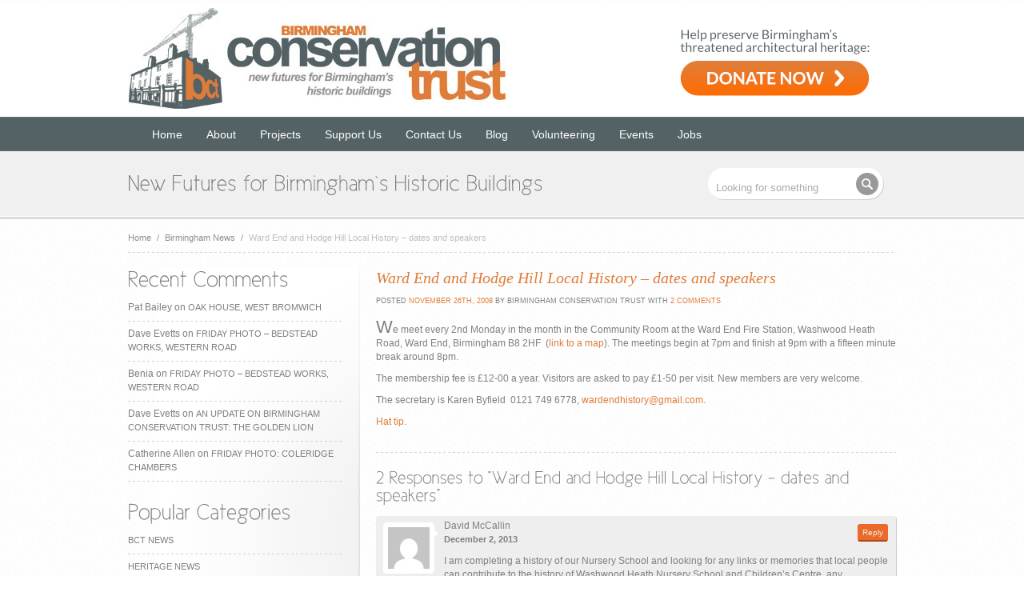

--- FILE ---
content_type: text/html; charset=UTF-8
request_url: http://www.birminghamconservationtrust.org/2008/11/26/ward-end-and-hodge-hill-local-history-social-dates-and-speakers/
body_size: 14041
content:


<!DOCTYPE html>
<html lang="en-US">
<head>
<meta charset="UTF-8" />
<title>Ward End and Hodge Hill Local History  &#8211; dates and speakers &laquo;  Birmingham Conservation Trust</title>
<link rel="stylesheet" type="text/css" media="all" href="http://www.birminghamconservationtrust.org/wp-content/themes/BCTtheme/style.css" />
<link rel="stylesheet" href="http://www.birminghamconservationtrust.org/wp-content/themes/BCTtheme/css/style.css" type="text/css" media="screen" />
<!--[if IE]>
<link rel="stylesheet" href="http://www.birminghamconservationtrust.org/wp-content/themes/BCTtheme/css/ie8.css" type="text/css" media="screen" />
<![endif]-->



<meta name='robots' content='max-image-preview:large' />
<link rel="alternate" type="application/rss+xml" title="Birmingham Conservation Trust &raquo; Ward End and Hodge Hill Local History  &#8211; dates and speakers Comments Feed" href="http://www.birminghamconservationtrust.org/2008/11/26/ward-end-and-hodge-hill-local-history-social-dates-and-speakers/feed/" />
<script type="text/javascript">
/* <![CDATA[ */
window._wpemojiSettings = {"baseUrl":"https:\/\/s.w.org\/images\/core\/emoji\/15.0.3\/72x72\/","ext":".png","svgUrl":"https:\/\/s.w.org\/images\/core\/emoji\/15.0.3\/svg\/","svgExt":".svg","source":{"concatemoji":"http:\/\/www.birminghamconservationtrust.org\/wp-includes\/js\/wp-emoji-release.min.js?ver=6.6.4"}};
/*! This file is auto-generated */
!function(i,n){var o,s,e;function c(e){try{var t={supportTests:e,timestamp:(new Date).valueOf()};sessionStorage.setItem(o,JSON.stringify(t))}catch(e){}}function p(e,t,n){e.clearRect(0,0,e.canvas.width,e.canvas.height),e.fillText(t,0,0);var t=new Uint32Array(e.getImageData(0,0,e.canvas.width,e.canvas.height).data),r=(e.clearRect(0,0,e.canvas.width,e.canvas.height),e.fillText(n,0,0),new Uint32Array(e.getImageData(0,0,e.canvas.width,e.canvas.height).data));return t.every(function(e,t){return e===r[t]})}function u(e,t,n){switch(t){case"flag":return n(e,"\ud83c\udff3\ufe0f\u200d\u26a7\ufe0f","\ud83c\udff3\ufe0f\u200b\u26a7\ufe0f")?!1:!n(e,"\ud83c\uddfa\ud83c\uddf3","\ud83c\uddfa\u200b\ud83c\uddf3")&&!n(e,"\ud83c\udff4\udb40\udc67\udb40\udc62\udb40\udc65\udb40\udc6e\udb40\udc67\udb40\udc7f","\ud83c\udff4\u200b\udb40\udc67\u200b\udb40\udc62\u200b\udb40\udc65\u200b\udb40\udc6e\u200b\udb40\udc67\u200b\udb40\udc7f");case"emoji":return!n(e,"\ud83d\udc26\u200d\u2b1b","\ud83d\udc26\u200b\u2b1b")}return!1}function f(e,t,n){var r="undefined"!=typeof WorkerGlobalScope&&self instanceof WorkerGlobalScope?new OffscreenCanvas(300,150):i.createElement("canvas"),a=r.getContext("2d",{willReadFrequently:!0}),o=(a.textBaseline="top",a.font="600 32px Arial",{});return e.forEach(function(e){o[e]=t(a,e,n)}),o}function t(e){var t=i.createElement("script");t.src=e,t.defer=!0,i.head.appendChild(t)}"undefined"!=typeof Promise&&(o="wpEmojiSettingsSupports",s=["flag","emoji"],n.supports={everything:!0,everythingExceptFlag:!0},e=new Promise(function(e){i.addEventListener("DOMContentLoaded",e,{once:!0})}),new Promise(function(t){var n=function(){try{var e=JSON.parse(sessionStorage.getItem(o));if("object"==typeof e&&"number"==typeof e.timestamp&&(new Date).valueOf()<e.timestamp+604800&&"object"==typeof e.supportTests)return e.supportTests}catch(e){}return null}();if(!n){if("undefined"!=typeof Worker&&"undefined"!=typeof OffscreenCanvas&&"undefined"!=typeof URL&&URL.createObjectURL&&"undefined"!=typeof Blob)try{var e="postMessage("+f.toString()+"("+[JSON.stringify(s),u.toString(),p.toString()].join(",")+"));",r=new Blob([e],{type:"text/javascript"}),a=new Worker(URL.createObjectURL(r),{name:"wpTestEmojiSupports"});return void(a.onmessage=function(e){c(n=e.data),a.terminate(),t(n)})}catch(e){}c(n=f(s,u,p))}t(n)}).then(function(e){for(var t in e)n.supports[t]=e[t],n.supports.everything=n.supports.everything&&n.supports[t],"flag"!==t&&(n.supports.everythingExceptFlag=n.supports.everythingExceptFlag&&n.supports[t]);n.supports.everythingExceptFlag=n.supports.everythingExceptFlag&&!n.supports.flag,n.DOMReady=!1,n.readyCallback=function(){n.DOMReady=!0}}).then(function(){return e}).then(function(){var e;n.supports.everything||(n.readyCallback(),(e=n.source||{}).concatemoji?t(e.concatemoji):e.wpemoji&&e.twemoji&&(t(e.twemoji),t(e.wpemoji)))}))}((window,document),window._wpemojiSettings);
/* ]]> */
</script>
<style id='wp-emoji-styles-inline-css' type='text/css'>

	img.wp-smiley, img.emoji {
		display: inline !important;
		border: none !important;
		box-shadow: none !important;
		height: 1em !important;
		width: 1em !important;
		margin: 0 0.07em !important;
		vertical-align: -0.1em !important;
		background: none !important;
		padding: 0 !important;
	}
</style>
<link rel='stylesheet' id='wp-block-library-css' href='http://www.birminghamconservationtrust.org/wp-includes/css/dist/block-library/style.min.css?ver=6.6.4' type='text/css' media='all' />
<style id='classic-theme-styles-inline-css' type='text/css'>
/*! This file is auto-generated */
.wp-block-button__link{color:#fff;background-color:#32373c;border-radius:9999px;box-shadow:none;text-decoration:none;padding:calc(.667em + 2px) calc(1.333em + 2px);font-size:1.125em}.wp-block-file__button{background:#32373c;color:#fff;text-decoration:none}
</style>
<style id='global-styles-inline-css' type='text/css'>
:root{--wp--preset--aspect-ratio--square: 1;--wp--preset--aspect-ratio--4-3: 4/3;--wp--preset--aspect-ratio--3-4: 3/4;--wp--preset--aspect-ratio--3-2: 3/2;--wp--preset--aspect-ratio--2-3: 2/3;--wp--preset--aspect-ratio--16-9: 16/9;--wp--preset--aspect-ratio--9-16: 9/16;--wp--preset--color--black: #000000;--wp--preset--color--cyan-bluish-gray: #abb8c3;--wp--preset--color--white: #ffffff;--wp--preset--color--pale-pink: #f78da7;--wp--preset--color--vivid-red: #cf2e2e;--wp--preset--color--luminous-vivid-orange: #ff6900;--wp--preset--color--luminous-vivid-amber: #fcb900;--wp--preset--color--light-green-cyan: #7bdcb5;--wp--preset--color--vivid-green-cyan: #00d084;--wp--preset--color--pale-cyan-blue: #8ed1fc;--wp--preset--color--vivid-cyan-blue: #0693e3;--wp--preset--color--vivid-purple: #9b51e0;--wp--preset--gradient--vivid-cyan-blue-to-vivid-purple: linear-gradient(135deg,rgba(6,147,227,1) 0%,rgb(155,81,224) 100%);--wp--preset--gradient--light-green-cyan-to-vivid-green-cyan: linear-gradient(135deg,rgb(122,220,180) 0%,rgb(0,208,130) 100%);--wp--preset--gradient--luminous-vivid-amber-to-luminous-vivid-orange: linear-gradient(135deg,rgba(252,185,0,1) 0%,rgba(255,105,0,1) 100%);--wp--preset--gradient--luminous-vivid-orange-to-vivid-red: linear-gradient(135deg,rgba(255,105,0,1) 0%,rgb(207,46,46) 100%);--wp--preset--gradient--very-light-gray-to-cyan-bluish-gray: linear-gradient(135deg,rgb(238,238,238) 0%,rgb(169,184,195) 100%);--wp--preset--gradient--cool-to-warm-spectrum: linear-gradient(135deg,rgb(74,234,220) 0%,rgb(151,120,209) 20%,rgb(207,42,186) 40%,rgb(238,44,130) 60%,rgb(251,105,98) 80%,rgb(254,248,76) 100%);--wp--preset--gradient--blush-light-purple: linear-gradient(135deg,rgb(255,206,236) 0%,rgb(152,150,240) 100%);--wp--preset--gradient--blush-bordeaux: linear-gradient(135deg,rgb(254,205,165) 0%,rgb(254,45,45) 50%,rgb(107,0,62) 100%);--wp--preset--gradient--luminous-dusk: linear-gradient(135deg,rgb(255,203,112) 0%,rgb(199,81,192) 50%,rgb(65,88,208) 100%);--wp--preset--gradient--pale-ocean: linear-gradient(135deg,rgb(255,245,203) 0%,rgb(182,227,212) 50%,rgb(51,167,181) 100%);--wp--preset--gradient--electric-grass: linear-gradient(135deg,rgb(202,248,128) 0%,rgb(113,206,126) 100%);--wp--preset--gradient--midnight: linear-gradient(135deg,rgb(2,3,129) 0%,rgb(40,116,252) 100%);--wp--preset--font-size--small: 13px;--wp--preset--font-size--medium: 20px;--wp--preset--font-size--large: 36px;--wp--preset--font-size--x-large: 42px;--wp--preset--spacing--20: 0.44rem;--wp--preset--spacing--30: 0.67rem;--wp--preset--spacing--40: 1rem;--wp--preset--spacing--50: 1.5rem;--wp--preset--spacing--60: 2.25rem;--wp--preset--spacing--70: 3.38rem;--wp--preset--spacing--80: 5.06rem;--wp--preset--shadow--natural: 6px 6px 9px rgba(0, 0, 0, 0.2);--wp--preset--shadow--deep: 12px 12px 50px rgba(0, 0, 0, 0.4);--wp--preset--shadow--sharp: 6px 6px 0px rgba(0, 0, 0, 0.2);--wp--preset--shadow--outlined: 6px 6px 0px -3px rgba(255, 255, 255, 1), 6px 6px rgba(0, 0, 0, 1);--wp--preset--shadow--crisp: 6px 6px 0px rgba(0, 0, 0, 1);}:where(.is-layout-flex){gap: 0.5em;}:where(.is-layout-grid){gap: 0.5em;}body .is-layout-flex{display: flex;}.is-layout-flex{flex-wrap: wrap;align-items: center;}.is-layout-flex > :is(*, div){margin: 0;}body .is-layout-grid{display: grid;}.is-layout-grid > :is(*, div){margin: 0;}:where(.wp-block-columns.is-layout-flex){gap: 2em;}:where(.wp-block-columns.is-layout-grid){gap: 2em;}:where(.wp-block-post-template.is-layout-flex){gap: 1.25em;}:where(.wp-block-post-template.is-layout-grid){gap: 1.25em;}.has-black-color{color: var(--wp--preset--color--black) !important;}.has-cyan-bluish-gray-color{color: var(--wp--preset--color--cyan-bluish-gray) !important;}.has-white-color{color: var(--wp--preset--color--white) !important;}.has-pale-pink-color{color: var(--wp--preset--color--pale-pink) !important;}.has-vivid-red-color{color: var(--wp--preset--color--vivid-red) !important;}.has-luminous-vivid-orange-color{color: var(--wp--preset--color--luminous-vivid-orange) !important;}.has-luminous-vivid-amber-color{color: var(--wp--preset--color--luminous-vivid-amber) !important;}.has-light-green-cyan-color{color: var(--wp--preset--color--light-green-cyan) !important;}.has-vivid-green-cyan-color{color: var(--wp--preset--color--vivid-green-cyan) !important;}.has-pale-cyan-blue-color{color: var(--wp--preset--color--pale-cyan-blue) !important;}.has-vivid-cyan-blue-color{color: var(--wp--preset--color--vivid-cyan-blue) !important;}.has-vivid-purple-color{color: var(--wp--preset--color--vivid-purple) !important;}.has-black-background-color{background-color: var(--wp--preset--color--black) !important;}.has-cyan-bluish-gray-background-color{background-color: var(--wp--preset--color--cyan-bluish-gray) !important;}.has-white-background-color{background-color: var(--wp--preset--color--white) !important;}.has-pale-pink-background-color{background-color: var(--wp--preset--color--pale-pink) !important;}.has-vivid-red-background-color{background-color: var(--wp--preset--color--vivid-red) !important;}.has-luminous-vivid-orange-background-color{background-color: var(--wp--preset--color--luminous-vivid-orange) !important;}.has-luminous-vivid-amber-background-color{background-color: var(--wp--preset--color--luminous-vivid-amber) !important;}.has-light-green-cyan-background-color{background-color: var(--wp--preset--color--light-green-cyan) !important;}.has-vivid-green-cyan-background-color{background-color: var(--wp--preset--color--vivid-green-cyan) !important;}.has-pale-cyan-blue-background-color{background-color: var(--wp--preset--color--pale-cyan-blue) !important;}.has-vivid-cyan-blue-background-color{background-color: var(--wp--preset--color--vivid-cyan-blue) !important;}.has-vivid-purple-background-color{background-color: var(--wp--preset--color--vivid-purple) !important;}.has-black-border-color{border-color: var(--wp--preset--color--black) !important;}.has-cyan-bluish-gray-border-color{border-color: var(--wp--preset--color--cyan-bluish-gray) !important;}.has-white-border-color{border-color: var(--wp--preset--color--white) !important;}.has-pale-pink-border-color{border-color: var(--wp--preset--color--pale-pink) !important;}.has-vivid-red-border-color{border-color: var(--wp--preset--color--vivid-red) !important;}.has-luminous-vivid-orange-border-color{border-color: var(--wp--preset--color--luminous-vivid-orange) !important;}.has-luminous-vivid-amber-border-color{border-color: var(--wp--preset--color--luminous-vivid-amber) !important;}.has-light-green-cyan-border-color{border-color: var(--wp--preset--color--light-green-cyan) !important;}.has-vivid-green-cyan-border-color{border-color: var(--wp--preset--color--vivid-green-cyan) !important;}.has-pale-cyan-blue-border-color{border-color: var(--wp--preset--color--pale-cyan-blue) !important;}.has-vivid-cyan-blue-border-color{border-color: var(--wp--preset--color--vivid-cyan-blue) !important;}.has-vivid-purple-border-color{border-color: var(--wp--preset--color--vivid-purple) !important;}.has-vivid-cyan-blue-to-vivid-purple-gradient-background{background: var(--wp--preset--gradient--vivid-cyan-blue-to-vivid-purple) !important;}.has-light-green-cyan-to-vivid-green-cyan-gradient-background{background: var(--wp--preset--gradient--light-green-cyan-to-vivid-green-cyan) !important;}.has-luminous-vivid-amber-to-luminous-vivid-orange-gradient-background{background: var(--wp--preset--gradient--luminous-vivid-amber-to-luminous-vivid-orange) !important;}.has-luminous-vivid-orange-to-vivid-red-gradient-background{background: var(--wp--preset--gradient--luminous-vivid-orange-to-vivid-red) !important;}.has-very-light-gray-to-cyan-bluish-gray-gradient-background{background: var(--wp--preset--gradient--very-light-gray-to-cyan-bluish-gray) !important;}.has-cool-to-warm-spectrum-gradient-background{background: var(--wp--preset--gradient--cool-to-warm-spectrum) !important;}.has-blush-light-purple-gradient-background{background: var(--wp--preset--gradient--blush-light-purple) !important;}.has-blush-bordeaux-gradient-background{background: var(--wp--preset--gradient--blush-bordeaux) !important;}.has-luminous-dusk-gradient-background{background: var(--wp--preset--gradient--luminous-dusk) !important;}.has-pale-ocean-gradient-background{background: var(--wp--preset--gradient--pale-ocean) !important;}.has-electric-grass-gradient-background{background: var(--wp--preset--gradient--electric-grass) !important;}.has-midnight-gradient-background{background: var(--wp--preset--gradient--midnight) !important;}.has-small-font-size{font-size: var(--wp--preset--font-size--small) !important;}.has-medium-font-size{font-size: var(--wp--preset--font-size--medium) !important;}.has-large-font-size{font-size: var(--wp--preset--font-size--large) !important;}.has-x-large-font-size{font-size: var(--wp--preset--font-size--x-large) !important;}
:where(.wp-block-post-template.is-layout-flex){gap: 1.25em;}:where(.wp-block-post-template.is-layout-grid){gap: 1.25em;}
:where(.wp-block-columns.is-layout-flex){gap: 2em;}:where(.wp-block-columns.is-layout-grid){gap: 2em;}
:root :where(.wp-block-pullquote){font-size: 1.5em;line-height: 1.6;}
</style>
<link rel='stylesheet' id='contact-form-7-css' href='http://www.birminghamconservationtrust.org/wp-content/plugins/contact-form-7/includes/css/styles.css?ver=5.9.8' type='text/css' media='all' />
<script type="text/javascript" src="http://www.birminghamconservationtrust.org/wp-includes/js/jquery/jquery.min.js?ver=3.7.1" id="jquery-core-js"></script>
<script type="text/javascript" src="http://www.birminghamconservationtrust.org/wp-includes/js/jquery/jquery-migrate.min.js?ver=3.4.1" id="jquery-migrate-js"></script>
<link rel="https://api.w.org/" href="http://www.birminghamconservationtrust.org/wp-json/" /><link rel="alternate" title="JSON" type="application/json" href="http://www.birminghamconservationtrust.org/wp-json/wp/v2/posts/706" /><link rel="EditURI" type="application/rsd+xml" title="RSD" href="http://www.birminghamconservationtrust.org/xmlrpc.php?rsd" />
<link rel="canonical" href="http://www.birminghamconservationtrust.org/2008/11/26/ward-end-and-hodge-hill-local-history-social-dates-and-speakers/" />
<link rel='shortlink' href='http://www.birminghamconservationtrust.org/?p=706' />
<link rel="alternate" title="oEmbed (JSON)" type="application/json+oembed" href="http://www.birminghamconservationtrust.org/wp-json/oembed/1.0/embed?url=http%3A%2F%2Fwww.birminghamconservationtrust.org%2F2008%2F11%2F26%2Fward-end-and-hodge-hill-local-history-social-dates-and-speakers%2F" />
<link rel="alternate" title="oEmbed (XML)" type="text/xml+oembed" href="http://www.birminghamconservationtrust.org/wp-json/oembed/1.0/embed?url=http%3A%2F%2Fwww.birminghamconservationtrust.org%2F2008%2F11%2F26%2Fward-end-and-hodge-hill-local-history-social-dates-and-speakers%2F&#038;format=xml" />
<style type="text/css">.recentcomments a{display:inline !important;padding:0 !important;margin:0 !important;}</style><link rel="icon" href="http://www.birminghamconservationtrust.org/wp-content/uploads/2019/03/cropped-BCT-square-32x32.jpeg" sizes="32x32" />
<link rel="icon" href="http://www.birminghamconservationtrust.org/wp-content/uploads/2019/03/cropped-BCT-square-192x192.jpeg" sizes="192x192" />
<link rel="apple-touch-icon" href="http://www.birminghamconservationtrust.org/wp-content/uploads/2019/03/cropped-BCT-square-180x180.jpeg" />
<meta name="msapplication-TileImage" content="http://www.birminghamconservationtrust.org/wp-content/uploads/2019/03/cropped-BCT-square-270x270.jpeg" />





<script type="text/javascript" src="http://www.birminghamconservationtrust.org/wp-content/themes/BCTtheme/javascript/custom.js"></script>

<link rel="stylesheet" href="http://www.birminghamconservationtrust.org/wp-content/themes/BCTtheme/css/color-orange.css" type="text/css" media="screen" />



<script type="text/javascript">
/***************************************************
	  ADDITIONAL CODE FOR COLOR HOVER EFFECT 
***************************************************/
	// box-light hover effect
        jQuery(document).ready(function($){
                $(".box-light").hover(function() {				
                $(this).stop().animate({ backgroundColor: "#eb692b" }, 300);
        },function() {
                 $(this).stop().animate({ backgroundColor: "#eee" }, 500);
        });
  });
		
		
	// box-color hover effect		
        jQuery(document).ready(function($){
                $(".box-color").hover(function() {				
                $(this).stop().animate({ backgroundColor: "#eee" }, 300);
        },function() {
                 $(this).stop().animate({ backgroundColor: "#eb692b" }, 500);
        });
  });


		
	// different tag elements hover effect		
        jQuery(document).ready(function($){
                $(".headlines img, .tags a, a.tagsz-1, a.tagsz-2, a.tagsz-3, a.tagsz-4,  a.tagsz-5, .advertise img, .block img, .entry img, img.imgborder").hover(function() {				
                $(this).stop().animate({ backgroundColor: "#eb692b" }, 300);
        },function() {
                 $(this).stop().animate({ backgroundColor: "#eee" }, 500);
        });
				
		
  });
		
		
		// different tag elements hover effect		
        jQuery(document).ready(function($){
                $(".boxes_holder .advanced-recent-posts img, .boxes_holder a.tagsz-1, .boxes_holder a.tagsz-2, .boxes_holder a.tagsz-3, .boxes_holder a.tagsz-4, .boxes_holder a.tagsz-5").hover(function() {				
                $(this).stop().animate({ backgroundColor: "#eb692b" }, 300);
        },function() {
                 $(this).stop().animate({ backgroundColor: "#eee" }, 500);
        });
  });
		
</script>



<link rel="profile" href="http://gmpg.org/xfn/11" />
<link rel="stylesheet" type="text/css" media="all" href="http://www.birminghamconservationtrust.org/wp-content/themes/BCTtheme/style.css" />
<link rel="pingback" href="http://www.birminghamconservationtrust.org/xmlrpc.php" />




<!-- Cufon JavaScript Files -->
<script src="http://www.birminghamconservationtrust.org/wp-content/themes/BCTtheme/javascript/cufon.js" type="text/javascript"></script> 
<script src="http://www.birminghamconservationtrust.org/wp-content/themes/BCTtheme/javascript/font.js" type="text/javascript"></script> 
<script type="text/javascript">
	Cufon.replace('.blurb p, h1.primary-title, h2.primary-title, h3.primary-title, h4.primary-title, h5.primary-title, .get-in-touch',{ hover: 'true' });		
</script>

<!-- Comment form JavaScript Files -->
<script src="http://www.birminghamconservationtrust.org/wp-content/themes/BCTtheme/javascript/comment-form-validation.js" type="text/javascript"></script>
<script type="text/javascript">
jQuery(document).ready(function($){
	$("#comment-form").validate();
});
</script>
 


<link rel="stylesheet" href="http://www.birminghamconservationtrust.org/wp-content/themes/BCTtheme/css/blog.css" type="text/css" media="screen" />

 






<!-- PrettyPhoto JavaScript Files-->
<script src="http://www.birminghamconservationtrust.org/wp-content/themes/BCTtheme/javascript/prettyPhoto.js" type="text/javascript"></script>
<link href="http://www.birminghamconservationtrust.org/wp-content/themes/BCTtheme/css/prettyPhoto.css" rel="stylesheet" type="text/css" />
	

<script type="text/javascript">
jQuery(document).ready(function(){
	jQuery(".open-toggle").click(function(){
	  jQuery(this).closest("p").next(".toggle").slideToggle("slow");
	  jQuery(this).toggleClass("active"); return false;
	});
});
</script>
</head>

<body>

<div id="wrapper">
<div id="header">

	<div class="header">

		<div id="logo">
			<a href="http://www.birminghamconservationtrust.org"><img src="/wp-content/themes/BCTtheme/images/bct-logo.jpg" alt="" /></a>
		</div><!--END logo-->
        <div id="donateheader">
			<a href="https://www.paypal.com/donate/?hosted_button_id=K9GQBT9CLTAQ8"><img src="/wp-content/uploads/2024/05/donate-to-birmingham-conservation-trust.png" alt="How to donate to Birmingham Conservation Trust" border="0" usemap="#Map" />
			</a>
		</div><!--END donate header-->
			
	</div><!--END header class-->	
    <div class="header">
     <div class="ddsmoothmenu"><ul id="menu-main-navigation" class="menu"><li id="menu-item-3299" class="menu-item menu-item-type-custom menu-item-object-custom menu-item-3299"><a href="/">Home</a></li>
<li id="menu-item-3337" class="menu-item menu-item-type-post_type menu-item-object-page menu-item-has-children menu-item-3337"><a href="http://www.birminghamconservationtrust.org/about/">About</a>
<ul class="sub-menu">
	<li id="menu-item-3338" class="menu-item menu-item-type-post_type menu-item-object-page menu-item-3338"><a href="http://www.birminghamconservationtrust.org/about/our-aims/">Our Aims</a></li>
	<li id="menu-item-3339" class="menu-item menu-item-type-post_type menu-item-object-page menu-item-3339"><a href="http://www.birminghamconservationtrust.org/about/trustees/">Board of Trustees</a></li>
	<li id="menu-item-3340" class="menu-item menu-item-type-post_type menu-item-object-page menu-item-3340"><a href="http://www.birminghamconservationtrust.org/about/awards/">Awards</a></li>
</ul>
</li>
<li id="menu-item-4414" class="menu-item menu-item-type-post_type menu-item-object-page menu-item-has-children menu-item-4414"><a href="http://www.birminghamconservationtrust.org/our-projects/">Projects</a>
<ul class="sub-menu">
	<li id="menu-item-3343" class="menu-item menu-item-type-post_type menu-item-object-page menu-item-3343"><a href="http://www.birminghamconservationtrust.org/current/">Current Projects</a></li>
	<li id="menu-item-4415" class="menu-item menu-item-type-post_type menu-item-object-page menu-item-has-children menu-item-4415"><a href="http://www.birminghamconservationtrust.org/our-projects/bct-finished/">Finished Projects</a>
	<ul class="sub-menu">
		<li id="menu-item-4212" class="menu-item menu-item-type-post_type menu-item-object-page menu-item-4212"><a href="http://www.birminghamconservationtrust.org/current/highbury-estate/">Highbury Estate</a></li>
		<li id="menu-item-3346" class="menu-item menu-item-type-post_type menu-item-object-page menu-item-3346"><a href="http://www.birminghamconservationtrust.org/our-projects/bct-finished/newman-brothers/">Newman Brothers Coffin Works</a></li>
		<li id="menu-item-4229" class="menu-item menu-item-type-post_type menu-item-object-page menu-item-4229"><a href="http://www.birminghamconservationtrust.org/current/moseley-road-baths/">Moseley Road Baths</a></li>
		<li id="menu-item-9740" class="menu-item menu-item-type-post_type menu-item-object-page menu-item-9740"><a href="http://www.birminghamconservationtrust.org/our-projects/bct-finished/standard-works-vittoria-street/">Standard Works, Vittoria Street</a></li>
		<li id="menu-item-6766" class="menu-item menu-item-type-post_type menu-item-object-page menu-item-6766"><a href="http://www.birminghamconservationtrust.org/our-projects/bct-finished/stirchley-baths/">Stirchley Baths</a></li>
		<li id="menu-item-12400" class="menu-item menu-item-type-post_type menu-item-object-page menu-item-12400"><a href="http://www.birminghamconservationtrust.org/our-projects/bct-finished/jewellery-quarter-heritage-at-risk-survey/">Jewellery Quarter Heritage at Risk Survey</a></li>
		<li id="menu-item-12401" class="menu-item menu-item-type-post_type menu-item-object-page menu-item-12401"><a href="http://www.birminghamconservationtrust.org/our-projects/bct-finished/jewellery-quarter-townscape-heritage-project/">Jewellery Quarter Townscape Heritage Project</a></li>
		<li id="menu-item-3353" class="menu-item menu-item-type-post_type menu-item-object-page menu-item-3353"><a href="http://www.birminghamconservationtrust.org/our-projects/bct-finished/perrotts-folly/">Perrott&#8217;s Folly</a></li>
		<li id="menu-item-3351" class="menu-item menu-item-type-post_type menu-item-object-page menu-item-3351"><a href="http://www.birminghamconservationtrust.org/our-projects/bct-finished/69-70-great-hampton-street-hockley/">69 &#038; 70 Great Hampton Street, Hockley</a></li>
		<li id="menu-item-3345" class="menu-item menu-item-type-post_type menu-item-object-page menu-item-3345"><a href="http://www.birminghamconservationtrust.org/our-projects/bct-finished/bells-farm/">Bells Farm, Druids Heath</a></li>
		<li id="menu-item-3354" class="menu-item menu-item-type-post_type menu-item-object-page menu-item-3354"><a href="http://www.birminghamconservationtrust.org/our-projects/bct-finished/station-road-cottages-erdington/">Station Road Cottages, Erdington</a></li>
		<li id="menu-item-4078" class="menu-item menu-item-type-post_type menu-item-object-page menu-item-4078"><a href="http://www.birminghamconservationtrust.org/our-projects/bct-finished/archway-of-tears-2/">Archway of Tears</a></li>
		<li id="menu-item-3352" class="menu-item menu-item-type-post_type menu-item-object-page menu-item-3352"><a href="http://www.birminghamconservationtrust.org/our-projects/bct-finished/brewmasters-house-off-broad-street/">Brewmaster&#8217;s House, off Broad Street</a></li>
		<li id="menu-item-3355" class="menu-item menu-item-type-post_type menu-item-object-page menu-item-3355"><a href="http://www.birminghamconservationtrust.org/our-projects/bct-finished/the-hovel-erdington/">The Hovel, Erdington</a></li>
		<li id="menu-item-3356" class="menu-item menu-item-type-post_type menu-item-object-page menu-item-3356"><a href="http://www.birminghamconservationtrust.org/our-projects/bct-finished/back-to-backs/">Court 15, Back to Backs</a></li>
		<li id="menu-item-3360" class="menu-item menu-item-type-post_type menu-item-object-page menu-item-3360"><a href="http://www.birminghamconservationtrust.org/our-projects/bct-finished/brandwood-end-cemetery/">Brandwood End Cemetery</a></li>
	</ul>
</li>
</ul>
</li>
<li id="menu-item-3361" class="menu-item menu-item-type-post_type menu-item-object-page menu-item-has-children menu-item-3361"><a href="http://www.birminghamconservationtrust.org/support/">Support Us</a>
<ul class="sub-menu">
	<li id="menu-item-13284" class="menu-item menu-item-type-post_type menu-item-object-page menu-item-13284"><a href="http://www.birminghamconservationtrust.org/support/our-funders/">Our Funders and Sponsors</a></li>
</ul>
</li>
<li id="menu-item-3362" class="menu-item menu-item-type-post_type menu-item-object-page menu-item-3362"><a href="http://www.birminghamconservationtrust.org/contact-us/">Contact Us</a></li>
<li id="menu-item-3298" class="menu-item menu-item-type-taxonomy menu-item-object-category menu-item-has-children menu-item-3298"><a href="http://www.birminghamconservationtrust.org/category/blog/">Blog</a>
<ul class="sub-menu">
	<li id="menu-item-5696" class="menu-item menu-item-type-post_type menu-item-object-page menu-item-5696"><a href="http://www.birminghamconservationtrust.org/volunteering-with-bct/blogger-profiles/">Blogger Profiles</a></li>
	<li id="menu-item-8359" class="menu-item menu-item-type-taxonomy menu-item-object-category menu-item-8359"><a href="http://www.birminghamconservationtrust.org/category/friday-photo/">The Friday Photo</a></li>
	<li id="menu-item-3641" class="menu-item menu-item-type-taxonomy menu-item-object-category menu-item-3641"><a href="http://www.birminghamconservationtrust.org/category/bct-news/">BCT News</a></li>
	<li id="menu-item-4106" class="menu-item menu-item-type-taxonomy menu-item-object-category menu-item-4106"><a href="http://www.birminghamconservationtrust.org/category/events/">Events</a></li>
	<li id="menu-item-3642" class="menu-item menu-item-type-taxonomy menu-item-object-category menu-item-3642"><a href="http://www.birminghamconservationtrust.org/category/heritage-news/">Heritage News</a></li>
	<li id="menu-item-4168" class="menu-item menu-item-type-taxonomy menu-item-object-category menu-item-4168"><a href="http://www.birminghamconservationtrust.org/category/volunteers/">Volunteering</a></li>
	<li id="menu-item-4169" class="menu-item menu-item-type-taxonomy menu-item-object-category menu-item-4169"><a href="http://www.birminghamconservationtrust.org/category/fundraising-2/">Fundraising</a></li>
</ul>
</li>
<li id="menu-item-6960" class="menu-item menu-item-type-post_type menu-item-object-page menu-item-6960"><a href="http://www.birminghamconservationtrust.org/volunteering-with-bct/">Volunteering</a></li>
<li id="menu-item-4948" class="menu-item menu-item-type-post_type menu-item-object-page menu-item-has-children menu-item-4948"><a href="http://www.birminghamconservationtrust.org/events/">Events</a>
<ul class="sub-menu">
	<li id="menu-item-5187" class="menu-item menu-item-type-post_type menu-item-object-page menu-item-5187"><a href="http://www.birminghamconservationtrust.org/events/talks-and-presentations/">Talks and Presentations</a></li>
</ul>
</li>
<li id="menu-item-5267" class="menu-item menu-item-type-post_type menu-item-object-page menu-item-5267"><a href="http://www.birminghamconservationtrust.org/jobs/">Jobs</a></li>
</ul></div>	
     </div>
</div><!--END header id-->


<div id="intro-holder">

	<div class="intro">
		<div class="blurb">
			<h2 class="primary-title">New Futures for Birmingham`s Historic Buildings</h2>
		</div><!--END blurb-->
                <form id="search" name="search" method="post" action="http://www.birminghamconservationtrust.org/">
			<input name="s" type="text" id="s" value="Looking for something" onblur="if (this.value == ''){this.value = 'Looking for something'; }" onfocus="if (this.value == 'Looking for something') {this.value = ''; }" />

			<input name="Submit" type="submit" class="search_button" value="" />
		</form><!--END search-->

	</div><!--END intro-->

</div><!--END intro-holder-->


<div id="content">

<p class="breadcrumb">
<a href="http://www.birminghamconservationtrust.org">Home</a> <span class="arrow"> / </span> <a href="http://www.birminghamconservationtrust.org/category/birmingham-news/">Birmingham News</a> <span class="arrow"> / </span> <span class="current">Ward End and Hodge Hill Local History  &#8211; dates and speakers</span></p>
	<div id="sidebar" class="left">
<div class="block"><h2 class="primary-title">Recent Comments</h2><ul id="recentcomments"><li class="recentcomments"><span class="comment-author-link">Pat Bailey</span> on <a href="http://www.birminghamconservationtrust.org/2018/10/30/oak-house-west-bromwich/#comment-195518">Oak House, West Bromwich</a></li><li class="recentcomments"><span class="comment-author-link">Dave Evetts</span> on <a href="http://www.birminghamconservationtrust.org/2019/02/07/friday-photo-bedstead-works-western-road/#comment-195511">Friday Photo &#8211; Bedstead Works, Western Road</a></li><li class="recentcomments"><span class="comment-author-link">Benia</span> on <a href="http://www.birminghamconservationtrust.org/2019/02/07/friday-photo-bedstead-works-western-road/#comment-195509">Friday Photo &#8211; Bedstead Works, Western Road</a></li><li class="recentcomments"><span class="comment-author-link">Dave Evetts</span> on <a href="http://www.birminghamconservationtrust.org/2024/03/11/an-update-on-birmingham-conservation-trust-the-golden-lion/#comment-191230">An update on Birmingham Conservation Trust: The Golden Lion</a></li><li class="recentcomments"><span class="comment-author-link">Catherine Allen</span> on <a href="http://www.birminghamconservationtrust.org/2019/07/26/friday-photo-coleridge-chambers/#comment-191153">Friday Photo: Coleridge Chambers</a></li></ul></div><div class="block"><h2 class="primary-title">Popular Categories</h2><div class="menu-blog-categories-container"><ul id="menu-blog-categories" class="menu"><li id="menu-item-4258" class="menu-item menu-item-type-taxonomy menu-item-object-category menu-item-4258"><a href="http://www.birminghamconservationtrust.org/category/bct-news/">BCT News</a></li>
<li id="menu-item-3439" class="menu-item menu-item-type-taxonomy menu-item-object-category menu-item-3439"><a href="http://www.birminghamconservationtrust.org/category/heritage-news/">Heritage News</a></li>
<li id="menu-item-3442" class="menu-item menu-item-type-taxonomy menu-item-object-category menu-item-3442"><a href="http://www.birminghamconservationtrust.org/category/events/">Events</a></li>
<li id="menu-item-4259" class="menu-item menu-item-type-taxonomy menu-item-object-category menu-item-4259"><a href="http://www.birminghamconservationtrust.org/category/fundraising-2/">Fundraising</a></li>
<li id="menu-item-4260" class="menu-item menu-item-type-taxonomy menu-item-object-category menu-item-4260"><a href="http://www.birminghamconservationtrust.org/category/volunteers/">Volunteers</a></li>
<li id="menu-item-6979" class="menu-item menu-item-type-taxonomy menu-item-object-post_tag menu-item-6979"><a href="http://www.birminghamconservationtrust.org/tag/thefridayphoto/">The Friday Photo</a></li>
</ul></div></div><div class="block"><h2 class="primary-title">Search Archives</h2>		<label class="screen-reader-text" for="archives-dropdown-3">Search Archives</label>
		<select id="archives-dropdown-3" name="archive-dropdown">
			
			<option value="">Select Month</option>
				<option value='http://www.birminghamconservationtrust.org/2025/08/'> August 2025 </option>
	<option value='http://www.birminghamconservationtrust.org/2024/06/'> June 2024 </option>
	<option value='http://www.birminghamconservationtrust.org/2024/03/'> March 2024 </option>
	<option value='http://www.birminghamconservationtrust.org/2024/01/'> January 2024 </option>
	<option value='http://www.birminghamconservationtrust.org/2021/03/'> March 2021 </option>
	<option value='http://www.birminghamconservationtrust.org/2020/08/'> August 2020 </option>
	<option value='http://www.birminghamconservationtrust.org/2020/07/'> July 2020 </option>
	<option value='http://www.birminghamconservationtrust.org/2020/06/'> June 2020 </option>
	<option value='http://www.birminghamconservationtrust.org/2020/05/'> May 2020 </option>
	<option value='http://www.birminghamconservationtrust.org/2020/04/'> April 2020 </option>
	<option value='http://www.birminghamconservationtrust.org/2020/03/'> March 2020 </option>
	<option value='http://www.birminghamconservationtrust.org/2020/02/'> February 2020 </option>
	<option value='http://www.birminghamconservationtrust.org/2020/01/'> January 2020 </option>
	<option value='http://www.birminghamconservationtrust.org/2019/12/'> December 2019 </option>
	<option value='http://www.birminghamconservationtrust.org/2019/11/'> November 2019 </option>
	<option value='http://www.birminghamconservationtrust.org/2019/10/'> October 2019 </option>
	<option value='http://www.birminghamconservationtrust.org/2019/09/'> September 2019 </option>
	<option value='http://www.birminghamconservationtrust.org/2019/08/'> August 2019 </option>
	<option value='http://www.birminghamconservationtrust.org/2019/07/'> July 2019 </option>
	<option value='http://www.birminghamconservationtrust.org/2019/06/'> June 2019 </option>
	<option value='http://www.birminghamconservationtrust.org/2019/05/'> May 2019 </option>
	<option value='http://www.birminghamconservationtrust.org/2019/04/'> April 2019 </option>
	<option value='http://www.birminghamconservationtrust.org/2019/03/'> March 2019 </option>
	<option value='http://www.birminghamconservationtrust.org/2019/02/'> February 2019 </option>
	<option value='http://www.birminghamconservationtrust.org/2019/01/'> January 2019 </option>
	<option value='http://www.birminghamconservationtrust.org/2018/12/'> December 2018 </option>
	<option value='http://www.birminghamconservationtrust.org/2018/11/'> November 2018 </option>
	<option value='http://www.birminghamconservationtrust.org/2018/10/'> October 2018 </option>
	<option value='http://www.birminghamconservationtrust.org/2018/09/'> September 2018 </option>
	<option value='http://www.birminghamconservationtrust.org/2018/08/'> August 2018 </option>
	<option value='http://www.birminghamconservationtrust.org/2018/07/'> July 2018 </option>
	<option value='http://www.birminghamconservationtrust.org/2018/06/'> June 2018 </option>
	<option value='http://www.birminghamconservationtrust.org/2018/05/'> May 2018 </option>
	<option value='http://www.birminghamconservationtrust.org/2018/04/'> April 2018 </option>
	<option value='http://www.birminghamconservationtrust.org/2018/03/'> March 2018 </option>
	<option value='http://www.birminghamconservationtrust.org/2018/02/'> February 2018 </option>
	<option value='http://www.birminghamconservationtrust.org/2018/01/'> January 2018 </option>
	<option value='http://www.birminghamconservationtrust.org/2017/12/'> December 2017 </option>
	<option value='http://www.birminghamconservationtrust.org/2017/11/'> November 2017 </option>
	<option value='http://www.birminghamconservationtrust.org/2017/10/'> October 2017 </option>
	<option value='http://www.birminghamconservationtrust.org/2017/09/'> September 2017 </option>
	<option value='http://www.birminghamconservationtrust.org/2017/08/'> August 2017 </option>
	<option value='http://www.birminghamconservationtrust.org/2017/07/'> July 2017 </option>
	<option value='http://www.birminghamconservationtrust.org/2017/06/'> June 2017 </option>
	<option value='http://www.birminghamconservationtrust.org/2017/05/'> May 2017 </option>
	<option value='http://www.birminghamconservationtrust.org/2017/04/'> April 2017 </option>
	<option value='http://www.birminghamconservationtrust.org/2017/03/'> March 2017 </option>
	<option value='http://www.birminghamconservationtrust.org/2017/02/'> February 2017 </option>
	<option value='http://www.birminghamconservationtrust.org/2017/01/'> January 2017 </option>
	<option value='http://www.birminghamconservationtrust.org/2016/12/'> December 2016 </option>
	<option value='http://www.birminghamconservationtrust.org/2016/11/'> November 2016 </option>
	<option value='http://www.birminghamconservationtrust.org/2016/10/'> October 2016 </option>
	<option value='http://www.birminghamconservationtrust.org/2016/09/'> September 2016 </option>
	<option value='http://www.birminghamconservationtrust.org/2016/08/'> August 2016 </option>
	<option value='http://www.birminghamconservationtrust.org/2016/07/'> July 2016 </option>
	<option value='http://www.birminghamconservationtrust.org/2016/06/'> June 2016 </option>
	<option value='http://www.birminghamconservationtrust.org/2016/05/'> May 2016 </option>
	<option value='http://www.birminghamconservationtrust.org/2016/04/'> April 2016 </option>
	<option value='http://www.birminghamconservationtrust.org/2016/03/'> March 2016 </option>
	<option value='http://www.birminghamconservationtrust.org/2016/02/'> February 2016 </option>
	<option value='http://www.birminghamconservationtrust.org/2016/01/'> January 2016 </option>
	<option value='http://www.birminghamconservationtrust.org/2015/12/'> December 2015 </option>
	<option value='http://www.birminghamconservationtrust.org/2015/11/'> November 2015 </option>
	<option value='http://www.birminghamconservationtrust.org/2015/10/'> October 2015 </option>
	<option value='http://www.birminghamconservationtrust.org/2015/09/'> September 2015 </option>
	<option value='http://www.birminghamconservationtrust.org/2015/08/'> August 2015 </option>
	<option value='http://www.birminghamconservationtrust.org/2015/07/'> July 2015 </option>
	<option value='http://www.birminghamconservationtrust.org/2015/06/'> June 2015 </option>
	<option value='http://www.birminghamconservationtrust.org/2015/05/'> May 2015 </option>
	<option value='http://www.birminghamconservationtrust.org/2015/04/'> April 2015 </option>
	<option value='http://www.birminghamconservationtrust.org/2015/03/'> March 2015 </option>
	<option value='http://www.birminghamconservationtrust.org/2015/02/'> February 2015 </option>
	<option value='http://www.birminghamconservationtrust.org/2015/01/'> January 2015 </option>
	<option value='http://www.birminghamconservationtrust.org/2014/12/'> December 2014 </option>
	<option value='http://www.birminghamconservationtrust.org/2014/11/'> November 2014 </option>
	<option value='http://www.birminghamconservationtrust.org/2014/10/'> October 2014 </option>
	<option value='http://www.birminghamconservationtrust.org/2014/09/'> September 2014 </option>
	<option value='http://www.birminghamconservationtrust.org/2014/08/'> August 2014 </option>
	<option value='http://www.birminghamconservationtrust.org/2014/07/'> July 2014 </option>
	<option value='http://www.birminghamconservationtrust.org/2014/06/'> June 2014 </option>
	<option value='http://www.birminghamconservationtrust.org/2014/05/'> May 2014 </option>
	<option value='http://www.birminghamconservationtrust.org/2014/04/'> April 2014 </option>
	<option value='http://www.birminghamconservationtrust.org/2014/03/'> March 2014 </option>
	<option value='http://www.birminghamconservationtrust.org/2014/02/'> February 2014 </option>
	<option value='http://www.birminghamconservationtrust.org/2014/01/'> January 2014 </option>
	<option value='http://www.birminghamconservationtrust.org/2013/12/'> December 2013 </option>
	<option value='http://www.birminghamconservationtrust.org/2013/11/'> November 2013 </option>
	<option value='http://www.birminghamconservationtrust.org/2013/10/'> October 2013 </option>
	<option value='http://www.birminghamconservationtrust.org/2013/09/'> September 2013 </option>
	<option value='http://www.birminghamconservationtrust.org/2013/08/'> August 2013 </option>
	<option value='http://www.birminghamconservationtrust.org/2013/07/'> July 2013 </option>
	<option value='http://www.birminghamconservationtrust.org/2013/06/'> June 2013 </option>
	<option value='http://www.birminghamconservationtrust.org/2013/05/'> May 2013 </option>
	<option value='http://www.birminghamconservationtrust.org/2013/04/'> April 2013 </option>
	<option value='http://www.birminghamconservationtrust.org/2013/03/'> March 2013 </option>
	<option value='http://www.birminghamconservationtrust.org/2013/02/'> February 2013 </option>
	<option value='http://www.birminghamconservationtrust.org/2013/01/'> January 2013 </option>
	<option value='http://www.birminghamconservationtrust.org/2012/12/'> December 2012 </option>
	<option value='http://www.birminghamconservationtrust.org/2012/11/'> November 2012 </option>
	<option value='http://www.birminghamconservationtrust.org/2012/10/'> October 2012 </option>
	<option value='http://www.birminghamconservationtrust.org/2012/09/'> September 2012 </option>
	<option value='http://www.birminghamconservationtrust.org/2012/08/'> August 2012 </option>
	<option value='http://www.birminghamconservationtrust.org/2012/07/'> July 2012 </option>
	<option value='http://www.birminghamconservationtrust.org/2012/06/'> June 2012 </option>
	<option value='http://www.birminghamconservationtrust.org/2012/05/'> May 2012 </option>
	<option value='http://www.birminghamconservationtrust.org/2012/04/'> April 2012 </option>
	<option value='http://www.birminghamconservationtrust.org/2012/03/'> March 2012 </option>
	<option value='http://www.birminghamconservationtrust.org/2012/02/'> February 2012 </option>
	<option value='http://www.birminghamconservationtrust.org/2012/01/'> January 2012 </option>
	<option value='http://www.birminghamconservationtrust.org/2011/12/'> December 2011 </option>
	<option value='http://www.birminghamconservationtrust.org/2011/11/'> November 2011 </option>
	<option value='http://www.birminghamconservationtrust.org/2011/10/'> October 2011 </option>
	<option value='http://www.birminghamconservationtrust.org/2011/09/'> September 2011 </option>
	<option value='http://www.birminghamconservationtrust.org/2011/08/'> August 2011 </option>
	<option value='http://www.birminghamconservationtrust.org/2011/07/'> July 2011 </option>
	<option value='http://www.birminghamconservationtrust.org/2011/06/'> June 2011 </option>
	<option value='http://www.birminghamconservationtrust.org/2011/05/'> May 2011 </option>
	<option value='http://www.birminghamconservationtrust.org/2011/04/'> April 2011 </option>
	<option value='http://www.birminghamconservationtrust.org/2011/03/'> March 2011 </option>
	<option value='http://www.birminghamconservationtrust.org/2011/02/'> February 2011 </option>
	<option value='http://www.birminghamconservationtrust.org/2011/01/'> January 2011 </option>
	<option value='http://www.birminghamconservationtrust.org/2010/12/'> December 2010 </option>
	<option value='http://www.birminghamconservationtrust.org/2010/11/'> November 2010 </option>
	<option value='http://www.birminghamconservationtrust.org/2010/10/'> October 2010 </option>
	<option value='http://www.birminghamconservationtrust.org/2010/09/'> September 2010 </option>
	<option value='http://www.birminghamconservationtrust.org/2010/08/'> August 2010 </option>
	<option value='http://www.birminghamconservationtrust.org/2010/07/'> July 2010 </option>
	<option value='http://www.birminghamconservationtrust.org/2010/06/'> June 2010 </option>
	<option value='http://www.birminghamconservationtrust.org/2010/05/'> May 2010 </option>
	<option value='http://www.birminghamconservationtrust.org/2010/04/'> April 2010 </option>
	<option value='http://www.birminghamconservationtrust.org/2010/03/'> March 2010 </option>
	<option value='http://www.birminghamconservationtrust.org/2010/02/'> February 2010 </option>
	<option value='http://www.birminghamconservationtrust.org/2010/01/'> January 2010 </option>
	<option value='http://www.birminghamconservationtrust.org/2009/12/'> December 2009 </option>
	<option value='http://www.birminghamconservationtrust.org/2009/11/'> November 2009 </option>
	<option value='http://www.birminghamconservationtrust.org/2009/10/'> October 2009 </option>
	<option value='http://www.birminghamconservationtrust.org/2009/09/'> September 2009 </option>
	<option value='http://www.birminghamconservationtrust.org/2009/08/'> August 2009 </option>
	<option value='http://www.birminghamconservationtrust.org/2009/07/'> July 2009 </option>
	<option value='http://www.birminghamconservationtrust.org/2009/05/'> May 2009 </option>
	<option value='http://www.birminghamconservationtrust.org/2009/04/'> April 2009 </option>
	<option value='http://www.birminghamconservationtrust.org/2009/03/'> March 2009 </option>
	<option value='http://www.birminghamconservationtrust.org/2009/02/'> February 2009 </option>
	<option value='http://www.birminghamconservationtrust.org/2009/01/'> January 2009 </option>
	<option value='http://www.birminghamconservationtrust.org/2008/12/'> December 2008 </option>
	<option value='http://www.birminghamconservationtrust.org/2008/11/'> November 2008 </option>
	<option value='http://www.birminghamconservationtrust.org/2008/10/'> October 2008 </option>
	<option value='http://www.birminghamconservationtrust.org/2008/09/'> September 2008 </option>
	<option value='http://www.birminghamconservationtrust.org/2008/08/'> August 2008 </option>
	<option value='http://www.birminghamconservationtrust.org/2008/04/'> April 2008 </option>
	<option value='http://www.birminghamconservationtrust.org/2008/03/'> March 2008 </option>
	<option value='http://www.birminghamconservationtrust.org/2008/02/'> February 2008 </option>
	<option value='http://www.birminghamconservationtrust.org/2008/01/'> January 2008 </option>
	<option value='http://www.birminghamconservationtrust.org/2007/12/'> December 2007 </option>
	<option value='http://www.birminghamconservationtrust.org/2007/11/'> November 2007 </option>
	<option value='http://www.birminghamconservationtrust.org/2007/09/'> September 2007 </option>
	<option value='http://www.birminghamconservationtrust.org/2007/07/'> July 2007 </option>
	<option value='http://www.birminghamconservationtrust.org/2007/06/'> June 2007 </option>
	<option value='http://www.birminghamconservationtrust.org/2007/05/'> May 2007 </option>
	<option value='http://www.birminghamconservationtrust.org/2007/04/'> April 2007 </option>
	<option value='http://www.birminghamconservationtrust.org/2007/03/'> March 2007 </option>

		</select>

			<script type="text/javascript">
/* <![CDATA[ */

(function() {
	var dropdown = document.getElementById( "archives-dropdown-3" );
	function onSelectChange() {
		if ( dropdown.options[ dropdown.selectedIndex ].value !== '' ) {
			document.location.href = this.options[ this.selectedIndex ].value;
		}
	}
	dropdown.onchange = onSelectChange;
})();

/* ]]> */
</script>
</div><div class="block"><h2 class="primary-title">Links to Birmingham Heritage</h2>
	<ul class='xoxo blogroll'>
<li><a href="http://www.birmingham.gov.uk/archives">Birmingham Archives and Heritage Service</a></li>
<li><a href="http://www.birminghamheritage.org.uk/">Birmingham Heritage Forum</a></li>
<li><a href="http://online.anyflip.com/gxxh/ttgu/#p=1" title="Birmingham Heritage Forum leaflet 2017">Birmingham Heritage Forum leaflet 2017</a></li>
<li><a href="http://www.birminghammuseums.org.uk/bmag">Birmingham Museum and Art Gallery</a></li>
<li><a href="http://www.english-heritage.org.uk">English Heritage</a></li>
<li><a href="https://www.heritagetrustnetwork.org.uk">Heritage Trust Network</a></li>
<li><a href="http://www.english-heritage.org.uk/daysout/properties/j-w-evans-silver-factory/">J W Evans, JQ</a></li>
<li><a href="http://www.jewelleryquarter.net/">Jewellery Quarter Net</a></li>
<li><a href="http://www.birminghammuseums.org.uk/jewellery">Museum of the Jewellery Quarter</a></li>
<li><a href="http://www.theassayoffice.co.uk/hallmarking_history.html">The Assay Office Heritage Pages</a></li>
<li><a href="http://www.nationaltrust.org.uk/">The National Trust</a></li>
<li><a href="https://penmuseum.org.uk">The Pen Museum</a></li>
<li><a href="http://visitbirmingham.com/">Visit Birmingham &#8211; heritage, history, culture</a></li>

	</ul>
</div>
<div class="block"><h2 class="primary-title">Tags</h2><div class="tagcloud"><a href="http://www.birminghamconservationtrust.org/tag/the-friday-photo/" class="tag-cloud-link tag-link-566 tag-link-position-1" style="font-size: 17.149606299213pt;" aria-label="&quot;The Friday Photo&quot; (47 items)">&quot;The Friday Photo&quot;</a>
<a href="http://www.birminghamconservationtrust.org/tag/architecture/" class="tag-cloud-link tag-link-732 tag-link-position-2" style="font-size: 17.92125984252pt;" aria-label="Architecture (55 items)">Architecture</a>
<a href="http://www.birminghamconservationtrust.org/tag/archive/" class="tag-cloud-link tag-link-40 tag-link-position-3" style="font-size: 8pt;" aria-label="archive (6 items)">archive</a>
<a href="http://www.birminghamconservationtrust.org/tag/arts-and-crafts/" class="tag-cloud-link tag-link-592 tag-link-position-4" style="font-size: 9.1023622047244pt;" aria-label="Arts and Crafts (8 items)">Arts and Crafts</a>
<a href="http://www.birminghamconservationtrust.org/tag/balsall-heath/" class="tag-cloud-link tag-link-53 tag-link-position-5" style="font-size: 8.5511811023622pt;" aria-label="Balsall Heath (7 items)">Balsall Heath</a>
<a href="http://www.birminghamconservationtrust.org/tag/bctblog/" class="tag-cloud-link tag-link-59 tag-link-position-6" style="font-size: 16.488188976378pt;" aria-label="bctblog (41 items)">bctblog</a>
<a href="http://www.birminghamconservationtrust.org/tag/birmingham/" class="tag-cloud-link tag-link-734 tag-link-position-7" style="font-size: 22pt;" aria-label="birmingham (130 items)">birmingham</a>
<a href="http://www.birminghamconservationtrust.org/tag/birmingham-central-library/" class="tag-cloud-link tag-link-69 tag-link-position-8" style="font-size: 9.6535433070866pt;" aria-label="birmingham central library (9 items)">birmingham central library</a>
<a href="http://www.birminghamconservationtrust.org/tag/birmingham-city-council/" class="tag-cloud-link tag-link-70 tag-link-position-9" style="font-size: 10.866141732283pt;" aria-label="Birmingham City Council (12 items)">Birmingham City Council</a>
<a href="http://www.birminghamconservationtrust.org/tag/birmingham-conservation-trust/" class="tag-cloud-link tag-link-71 tag-link-position-10" style="font-size: 8pt;" aria-label="Birmingham Conservation Trust (6 items)">Birmingham Conservation Trust</a>
<a href="http://www.birminghamconservationtrust.org/tag/birminghamheritage/" class="tag-cloud-link tag-link-77 tag-link-position-11" style="font-size: 19.023622047244pt;" aria-label="birminghamheritage (70 items)">birminghamheritage</a>
<a href="http://www.birminghamconservationtrust.org/tag/birmingham-museum-and-art-gallery/" class="tag-cloud-link tag-link-74 tag-link-position-12" style="font-size: 8.5511811023622pt;" aria-label="Birmingham museum and art gallery (7 items)">Birmingham museum and art gallery</a>
<a href="http://www.birminghamconservationtrust.org/tag/birminghamuk/" class="tag-cloud-link tag-link-736 tag-link-position-13" style="font-size: 17.590551181102pt;" aria-label="BirminghamUK (51 items)">BirminghamUK</a>
<a href="http://www.birminghamconservationtrust.org/tag/bmg/" class="tag-cloud-link tag-link-87 tag-link-position-14" style="font-size: 8pt;" aria-label="BM&amp;G (6 items)">BM&amp;G</a>
<a href="http://www.birminghamconservationtrust.org/tag/book-review/" class="tag-cloud-link tag-link-90 tag-link-position-15" style="font-size: 10.094488188976pt;" aria-label="book review (10 items)">book review</a>
<a href="http://www.birminghamconservationtrust.org/tag/brum/" class="tag-cloud-link tag-link-574 tag-link-position-16" style="font-size: 8.5511811023622pt;" aria-label="Brum (7 items)">Brum</a>
<a href="http://www.birminghamconservationtrust.org/tag/buildings/" class="tag-cloud-link tag-link-737 tag-link-position-17" style="font-size: 17.149606299213pt;" aria-label="Buildings (47 items)">Buildings</a>
<a href="http://www.birminghamconservationtrust.org/tag/clare-overton-lewis/" class="tag-cloud-link tag-link-502 tag-link-position-18" style="font-size: 15.385826771654pt;" aria-label="clare overton lewis (32 items)">clare overton lewis</a>
<a href="http://www.birminghamconservationtrust.org/tag/coffin-works/" class="tag-cloud-link tag-link-126 tag-link-position-19" style="font-size: 17.03937007874pt;" aria-label="Coffin Works (46 items)">Coffin Works</a>
<a href="http://www.birminghamconservationtrust.org/tag/conservation/" class="tag-cloud-link tag-link-128 tag-link-position-20" style="font-size: 16.377952755906pt;" aria-label="conservation (40 items)">conservation</a>
<a href="http://www.birminghamconservationtrust.org/tag/curzonst/" class="tag-cloud-link tag-link-138 tag-link-position-21" style="font-size: 8.5511811023622pt;" aria-label="curzonst (7 items)">curzonst</a>
<a href="http://www.birminghamconservationtrust.org/tag/digbeth/" class="tag-cloud-link tag-link-147 tag-link-position-22" style="font-size: 10.535433070866pt;" aria-label="digbeth (11 items)">digbeth</a>
<a href="http://www.birminghamconservationtrust.org/tag/english-heritage/" class="tag-cloud-link tag-link-163 tag-link-position-23" style="font-size: 14.614173228346pt;" aria-label="English Heritage (27 items)">English Heritage</a>
<a href="http://www.birminghamconservationtrust.org/tag/ghost-signs/" class="tag-cloud-link tag-link-183 tag-link-position-24" style="font-size: 8pt;" aria-label="ghost signs (6 items)">ghost signs</a>
<a href="http://www.birminghamconservationtrust.org/tag/handsworth/" class="tag-cloud-link tag-link-190 tag-link-position-25" style="font-size: 11.858267716535pt;" aria-label="Handsworth (15 items)">Handsworth</a>
<a href="http://www.birminghamconservationtrust.org/tag/heritage/" class="tag-cloud-link tag-link-196 tag-link-position-26" style="font-size: 20.787401574803pt;" aria-label="heritage (102 items)">heritage</a>
<a href="http://www.birminghamconservationtrust.org/tag/heritage-lottery-fund/" class="tag-cloud-link tag-link-199 tag-link-position-27" style="font-size: 9.6535433070866pt;" aria-label="heritage lottery fund (9 items)">heritage lottery fund</a>
<a href="http://www.birminghamconservationtrust.org/tag/heritage-open-days/" class="tag-cloud-link tag-link-200 tag-link-position-28" style="font-size: 11.637795275591pt;" aria-label="heritage open days (14 items)">heritage open days</a>
<a href="http://www.birminghamconservationtrust.org/tag/history/" class="tag-cloud-link tag-link-211 tag-link-position-29" style="font-size: 14.944881889764pt;" aria-label="history (29 items)">history</a>
<a href="http://www.birminghamconservationtrust.org/tag/industry/" class="tag-cloud-link tag-link-220 tag-link-position-30" style="font-size: 12.188976377953pt;" aria-label="industry (16 items)">industry</a>
<a href="http://www.birminghamconservationtrust.org/tag/jewelleryquarter/" class="tag-cloud-link tag-link-226 tag-link-position-31" style="font-size: 15.385826771654pt;" aria-label="jewelleryquarter (32 items)">jewelleryquarter</a>
<a href="http://www.birminghamconservationtrust.org/tag/jewellery-quarter/" class="tag-cloud-link tag-link-225 tag-link-position-32" style="font-size: 12.740157480315pt;" aria-label="Jewellery Quarter (18 items)">Jewellery Quarter</a>
<a href="http://www.birminghamconservationtrust.org/tag/joe-turner/" class="tag-cloud-link tag-link-572 tag-link-position-33" style="font-size: 11.858267716535pt;" aria-label="Joe Turner (15 items)">Joe Turner</a>
<a href="http://www.birminghamconservationtrust.org/tag/links/" class="tag-cloud-link tag-link-243 tag-link-position-34" style="font-size: 13.40157480315pt;" aria-label="links (21 items)">links</a>
<a href="http://www.birminghamconservationtrust.org/tag/moseley/" class="tag-cloud-link tag-link-272 tag-link-position-35" style="font-size: 10.094488188976pt;" aria-label="Moseley (10 items)">Moseley</a>
<a href="http://www.birminghamconservationtrust.org/tag/moseley-road-baths/" class="tag-cloud-link tag-link-274 tag-link-position-36" style="font-size: 10.535433070866pt;" aria-label="Moseley Road Baths (11 items)">Moseley Road Baths</a>
<a href="http://www.birminghamconservationtrust.org/tag/newman-brothers/" class="tag-cloud-link tag-link-286 tag-link-position-37" style="font-size: 17.149606299213pt;" aria-label="newman brothers (47 items)">newman brothers</a>
<a href="http://www.birminghamconservationtrust.org/tag/newmansbros/" class="tag-cloud-link tag-link-287 tag-link-position-38" style="font-size: 10.535433070866pt;" aria-label="newmansbros (11 items)">newmansbros</a>
<a href="http://www.birminghamconservationtrust.org/tag/pub/" class="tag-cloud-link tag-link-312 tag-link-position-39" style="font-size: 8.5511811023622pt;" aria-label="Pub (7 items)">Pub</a>
<a href="http://www.birminghamconservationtrust.org/tag/sutton-coldfield/" class="tag-cloud-link tag-link-679 tag-link-position-40" style="font-size: 8.5511811023622pt;" aria-label="Sutton Coldfield (7 items)">Sutton Coldfield</a>
<a href="http://www.birminghamconservationtrust.org/tag/thefridayphoto/" class="tag-cloud-link tag-link-463 tag-link-position-41" style="font-size: 16.377952755906pt;" aria-label="The Friday Photo (40 items)">The Friday Photo</a>
<a href="http://www.birminghamconservationtrust.org/tag/tracey-thorne/" class="tag-cloud-link tag-link-517 tag-link-position-42" style="font-size: 10.094488188976pt;" aria-label="Tracey Thorne (10 items)">Tracey Thorne</a>
<a href="http://www.birminghamconservationtrust.org/tag/victorian/" class="tag-cloud-link tag-link-377 tag-link-position-43" style="font-size: 14.724409448819pt;" aria-label="Victorian (28 items)">Victorian</a>
<a href="http://www.birminghamconservationtrust.org/tag/victorian-society/" class="tag-cloud-link tag-link-379 tag-link-position-44" style="font-size: 9.6535433070866pt;" aria-label="Victorian Society (9 items)">Victorian Society</a>
<a href="http://www.birminghamconservationtrust.org/tag/volunteers/" class="tag-cloud-link tag-link-742 tag-link-position-45" style="font-size: 12.96062992126pt;" aria-label="Volunteers (19 items)">Volunteers</a></div>
</div>	</div><!--END sidebar-->

            <div id="inner-content">
            


                <div class="entry">		
												
			<div class="entry_content">
            <h2 class="title"><a href="http://www.birminghamconservationtrust.org/2008/11/26/ward-end-and-hodge-hill-local-history-social-dates-and-speakers/">Ward End and Hodge Hill Local History  &#8211; dates and speakers</a></h2>

				<span class="meta">		
					Posted<a href="#"> November 26th, 2008</a> by Birmingham Conservation Trust with <a href="http://www.birminghamconservationtrust.org/2008/11/26/ward-end-and-hodge-hill-local-history-social-dates-and-speakers/#comments">2 Comments</a>				</span><!--END meta-->			
				<p><span style="font-size: 180%;">W</span>e meet every 2nd Monday in the month in the Community Room at the Ward End Fire Station, Washwood Heath Road, Ward End, Birmingham B8 2HF  (<a href="http://maps.google.co.uk/maps?f=q&amp;hl=en&amp;geocode=&amp;q=B8+2HF+birmingham&amp;sll=53.800651,-4.064941&amp;sspn=8.077423,23.291016&amp;ie=UTF8&amp;ll=52.494768,-1.835355&amp;spn=0.002031,0.005686&amp;t=h&amp;z=18&amp;iwloc=addr" target="_blank">link to a map</a>). The meetings begin at 7pm and finish at 9pm with a fifteen minute break around 8pm.</p>
<p>The membership fee is £12-00 a year. Visitors are asked to pay £1-50 per visit. New members are very welcome.</p>
<p>The secretary is Karen Byfield  0121 749 6778, <a href="mailto:wardendhistory@gmail.com" target="_blank">wardendhistory@gmail.com</a>.</p>
<p><a href="http://www.spaghettigazetti.com/2008/11/ward-end-and-hodge-hill-local-history.html" target="_blank">Hat tip</a>.</p>
			</div><!--END entry_content-->
		
		</div><!--END entry-->


<!-- You can start editing here. -->

<h3 id="comments" style="margin-bottom:0px" class="primary-title">2 Responses to &#8220;Ward End and Hodge Hill Local History  &#8211; dates and speakers&#8221;</h3>
<div class="commentwrap">
	



	<ol class="commentlist">
      		<li>
        
        <p class="comment-author">
				<img alt='' src='http://0.gravatar.com/avatar/0200974203ad9ee5478a9ff823716bb6?s=52&#038;d=mm&#038;r=g' srcset='http://0.gravatar.com/avatar/0200974203ad9ee5478a9ff823716bb6?s=104&#038;d=mm&#038;r=g 2x' class='avatar avatar-52 photo' height='52' width='52' decoding='async'/>		
				<cite>David McCallin</cite>
				<small class="comment-time">
                December 2, 2013</small>
				</p>
				<div class="commententry">
				<p>I am completing a history of our Nursery School and looking for any links or memories that local people can contribute to the history of Washwood Heath Nursery School and Children&#8217;s Centre, any contributions welcome.</p>
				</div>							
				<p class="reply">
                <a rel='nofollow' class='comment-reply-link' href='http://www.birminghamconservationtrust.org/2008/11/26/ward-end-and-hodge-hill-local-history-social-dates-and-speakers/?replytocom=5468#respond' data-commentid="5468" data-postid="706" data-belowelement="comment-5468" data-respondelement="respond" data-replyto="Reply to David McCallin" aria-label='Reply to David McCallin'>Reply</a>		</p>

				
				

<ul class="children">
  		<li>
        
        <p class="comment-author">
				<img alt='' src='http://0.gravatar.com/avatar/9ffddefffa5afaa488230b69f0a2a81c?s=52&#038;d=mm&#038;r=g' srcset='http://0.gravatar.com/avatar/9ffddefffa5afaa488230b69f0a2a81c?s=104&#038;d=mm&#038;r=g 2x' class='avatar avatar-52 photo' height='52' width='52' decoding='async'/>		
				<cite><a href="http://birminghamconservationtrust.org" class="url" rel="ugc external nofollow">Suzanne Carter</a></cite>
				<small class="comment-time">
                December 2, 2013</small>
				</p>
				<div class="commententry">
				<p>Hi David</p>
<p>This is an old blog post, so I have posted your message on our facebook page to see if anyone can help., Best, suzanne</p>
				</div>							
				<p class="reply">
                <a rel='nofollow' class='comment-reply-link' href='http://www.birminghamconservationtrust.org/2008/11/26/ward-end-and-hodge-hill-local-history-social-dates-and-speakers/?replytocom=5469#respond' data-commentid="5469" data-postid="706" data-belowelement="comment-5469" data-respondelement="respond" data-replyto="Reply to Suzanne Carter" aria-label='Reply to Suzanne Carter'>Reply</a>		</p>

				
				

</li><!-- #comment-## -->
</ul><!-- .children -->
</li><!-- #comment-## -->
    	</ol>


</div><!--END commentwrap-->
 


<div id="respond">



<div class="cancel-comment-reply">
	<small><a rel="nofollow" id="cancel-comment-reply-link" href="/2008/11/26/ward-end-and-hodge-hill-local-history-social-dates-and-speakers/#respond" style="display:none;">Click here to cancel reply.</a></small>
</div>


<h3 id="comments" class="primary-title">Leave a comment</h3>


<form action="http://www.birminghamconservationtrust.org/wp-comments-post.php" method="post" id="comment-form">


		

					<div>
					<label>NAME: <em>*</em></label>
					<input name="author" type="text" class="required" value=""/>
					</div>
					
					<div>
					<label>EMAIL: <em>*</em></label>
					<input name="email" type="text" class="required email" value=""/>		
					</div>
					
					<div>
					<label>URL: <em>Optional</em></label>
					<input name="url" type="text" />	
					</div>



<!--<p><small><strong>XHTML:</strong> You can use these tags: <code>&lt;a href=&quot;&quot; title=&quot;&quot;&gt; &lt;abbr title=&quot;&quot;&gt; &lt;acronym title=&quot;&quot;&gt; &lt;b&gt; &lt;blockquote cite=&quot;&quot;&gt; &lt;cite&gt; &lt;code&gt; &lt;del datetime=&quot;&quot;&gt; &lt;em&gt; &lt;i&gt; &lt;q cite=&quot;&quot;&gt; &lt;s&gt; &lt;strike&gt; &lt;strong&gt; </code></small></p>-->


					<div>
					<label>COMMENT:</label>
					<textarea name="comment" rows="50" cols="20" class="required"></textarea>		
					</div>
					
					<div>
					<input value="Post Comment" type="submit" class="submit" name="submit"/>
					</div>



<input type='hidden' name='comment_post_ID' value='706' id='comment_post_ID' />
<input type='hidden' name='comment_parent' id='comment_parent' value='0' />

<p style="display: none;"><input type="hidden" id="akismet_comment_nonce" name="akismet_comment_nonce" value="584883fd6e" /></p><p style="display: none !important;" class="akismet-fields-container" data-prefix="ak_"><label>&#916;<textarea name="ak_hp_textarea" cols="45" rows="8" maxlength="100"></textarea></label><input type="hidden" id="ak_js_1" name="ak_js" value="129"/><script>document.getElementById( "ak_js_1" ).setAttribute( "value", ( new Date() ).getTime() );</script></p>
</form>

</div>

              
	
            
            </div><!--END inner_content-->
 
				



</div><!--END content-->


</div><!--END wrapper-->     
   
<div id="footer-wrapper">

<span class="top"><a href="#wrapper" class="tooltip" title="Go to Top!">top</a></span> 
 
	<div id="footer">
	
			
		
			
			
	</div><!--END footer-->

	<div id="footer2">
	
		<div class="footer-text">
		
			<div class="boxes_holder">
	
				<div class="four-even">
<h1 class="primary-title">Contact Us</h1>			<div class="textwidget"><p>Birmingham Conservation Trust<br />
The Coffin Works<br />
13-15 Fleet Street<br />
Birmingham<br />
B3 1JP</p>
<p>0121 2334785</p>
</div>
		<h1 class="primary-title">Our Policies</h1>			<div class="textwidget"><p><a href="http://www.birminghamconservationtrust.org/wp-content/uploads/2018/05/BCT-draft-privacy-policy-24th-May-edit-pdf.pdf">Privacy Policy</a></p>
<p><a href="http://www.birminghamconservationtrust.org/wp-content/uploads/2018/06/Birmingham-Conservation-Trust-Retention-Policy-.pdf">Trust Retention Policy</a></p>
</div>
		<h1 class="primary-title">Support Us</h1>			<div class="textwidget"><p>Click the links below to support BCT</p>
<ul>
<li><a href="https://www.amazon.co.uk/?tag=birmiconsetru-21&linkCode=ur1" target="_blank" rel="noopener"><br />
		<img src="/wp-content/themes/BCTtheme/images/amazon.gif"  alt="Shop at Amazon through this link and we get money"></a></li>
</ul>
<p>
</p>
</div>
		 
					
				</div><!--END four-even-->
				
				<div class="four-even">
<h1 class="primary-title">Recent News</h1><ul class="advanced-recent-posts"><li><a href="http://www.birminghamconservationtrust.org/2025/08/07/the-lion-roars-again-a-historic-pub-is-reborn-in-cannon-hill-park/" title="The Lion Roars Again: A Historic Pub is Reborn in Cannon Hill Park">The Lion Roars Again: A Historic Pub is Reborn in Cannon Hill Park</a></li><li><a href="http://www.birminghamconservationtrust.org/2024/06/25/lead-consultant-appointed-to-undertake-feasibility-works-on-the-golden-lion-cannon-hill-park-birmingham/" title="Lead Consultant appointed to undertake feasibility works on the Golden Lion, Cannon Hill Park, Birmingham">Lead Consultant appointed to undertake feasibility works on the Golden Lion, Cannon Hill Park, Birmingham</a></li><li><a href="http://www.birminghamconservationtrust.org/2024/03/11/an-update-on-birmingham-conservation-trust-the-golden-lion/" title="An update on Birmingham Conservation Trust: The Golden Lion">An update on Birmingham Conservation Trust: The Golden Lion</a></li><li><a href="http://www.birminghamconservationtrust.org/2024/01/04/historic-england-reveals-plans-for-derelict-grade-ii-listed-pub-in-cannon-hill-park/" title="Historic England reveals plans for derelict Grade-II Listed pub in Cannon Hill Park">Historic England reveals plans for derelict Grade-II Listed pub in Cannon Hill Park</a></li><li><a href="http://www.birminghamconservationtrust.org/2021/03/02/remembering-iain-davies/" title="Remembering Iain Davies">Remembering Iain Davies</a></li><li><a href="http://www.birminghamconservationtrust.org/2020/08/14/friday-photo-julia-varleys-house/" title="Friday Photo: Julia Varley's House">Friday Photo: Julia Varley's House</a></li></ul> 
				</div><!--END four-even-->
						
				<div class="four-even">
<h1 class="primary-title">Links to Birmingham Heritage</h1>
	<ul class='xoxo blogroll'>
<li><a href="http://www.birmingham.gov.uk/archives">Birmingham Archives and Heritage Service</a></li>
<li><a href="http://www.birminghamheritage.org.uk/">Birmingham Heritage Forum</a></li>
<li><a href="http://online.anyflip.com/gxxh/ttgu/#p=1" title="Birmingham Heritage Forum leaflet 2017">Birmingham Heritage Forum leaflet 2017</a></li>
<li><a href="http://www.birminghammuseums.org.uk/bmag">Birmingham Museum and Art Gallery</a></li>
<li><a href="http://www.english-heritage.org.uk">English Heritage</a></li>
<li><a href="https://www.heritagetrustnetwork.org.uk">Heritage Trust Network</a></li>
<li><a href="http://www.english-heritage.org.uk/daysout/properties/j-w-evans-silver-factory/">J W Evans, JQ</a></li>
<li><a href="http://www.jewelleryquarter.net/">Jewellery Quarter Net</a></li>
<li><a href="http://www.birminghammuseums.org.uk/jewellery">Museum of the Jewellery Quarter</a></li>
<li><a href="http://www.theassayoffice.co.uk/hallmarking_history.html">The Assay Office Heritage Pages</a></li>
<li><a href="http://www.nationaltrust.org.uk/">The National Trust</a></li>
<li><a href="https://penmuseum.org.uk">The Pen Museum</a></li>
<li><a href="http://visitbirmingham.com/">Visit Birmingham &#8211; heritage, history, culture</a></li>

	</ul>

 
				</div><!--END four-even-->
								
				<div class="four-even last">
<h1 class="primary-title">Connect With Us</h1>			<div class="textwidget"><div>
<p><a href="http://www.facebook.com/pages/Birmingham-Conservation-Trust/195929208747" target="_blank" rel="noopener"><img src="/wp-content/themes/BCTtheme/images/facebook.gif" alt="Birmingham Conservation Trust on Facebook" width="32" height="32" border="0" /></a>
&nbsp;&nbsp;<a href="http://www.twitter.com/birminghamct" target="_blank" rel="noopener"><img src="/wp-content/themes/BCTtheme/images/twitter.gif" alt=Birmingham Conservation Trust on Twitter" width="32" height="32" border="0" /></a>&nbsp;&nbsp;
<a href="?feed=rss" target="_blank" rel="noopener"><img src="/wp-content/themes/BCTtheme/images/rss.gif" alt="The Birmingham Conservation Trust RSS feed" width="32" height="32" border="0" /></a></p>
</div></div>
		<div><h1 class="primary-title"><span class='twitterwidget twitterwidget-title'>Latest Tweet</span></h1><ul><li class="wpTwitterWidgetEmpty">No Tweets Available</li></ul></div> 
				</div><!--END four-even last-->
			
			</div><!--END boxes holder-->
			
		</div><!--END footer_text-->
	
	</div><!--END footer2-->	

</div><!--END footer-wrapper-->

<script type="text/javascript" src="http://www.birminghamconservationtrust.org/wp-includes/js/dist/hooks.min.js?ver=2810c76e705dd1a53b18" id="wp-hooks-js"></script>
<script type="text/javascript" src="http://www.birminghamconservationtrust.org/wp-includes/js/dist/i18n.min.js?ver=5e580eb46a90c2b997e6" id="wp-i18n-js"></script>
<script type="text/javascript" id="wp-i18n-js-after">
/* <![CDATA[ */
wp.i18n.setLocaleData( { 'text direction\u0004ltr': [ 'ltr' ] } );
/* ]]> */
</script>
<script type="text/javascript" src="http://www.birminghamconservationtrust.org/wp-content/plugins/contact-form-7/includes/swv/js/index.js?ver=5.9.8" id="swv-js"></script>
<script type="text/javascript" id="contact-form-7-js-extra">
/* <![CDATA[ */
var wpcf7 = {"api":{"root":"http:\/\/www.birminghamconservationtrust.org\/wp-json\/","namespace":"contact-form-7\/v1"}};
/* ]]> */
</script>
<script type="text/javascript" src="http://www.birminghamconservationtrust.org/wp-content/plugins/contact-form-7/includes/js/index.js?ver=5.9.8" id="contact-form-7-js"></script>
<script defer type="text/javascript" src="http://www.birminghamconservationtrust.org/wp-content/plugins/akismet/_inc/akismet-frontend.js?ver=1722045534" id="akismet-frontend-js"></script>
</body>
</html>



--- FILE ---
content_type: text/css
request_url: http://www.birminghamconservationtrust.org/wp-content/themes/BCTtheme/css/style.css
body_size: 8595
content:
/***************************************************
				      GENERAL
***************************************************/
pre,code{
	white-space:pre;
	overflow:hidden;
	font-family: Arial, Helvetica, sans-serif;
}
pre{
	width: 100%;
	margin: 0px;
	padding: 0px;
}
code{
	font-size:11px;
	line-height:20px;
	padding:20px;
	font-weight: normal;
	display:block;
	overflow:hidden;
	text-align:left;
	-moz-border-radius:5px; 
	-webkit-border-radius:5px;
	border-radius:5px;
	background-color: #eeeeee;
	-moz-box-shadow: 1px 1px 0 #ccc;
	-webkit-box-shadow: 1px 1px 0 #ccc;
	box-shadow: 1px 1px 0 #ccc;		
	color: #7F7F7F;
}
html, body, div, span, applet, object, iframe, h1, h2, h3, h4, h5, h6, p, blockquote, pre, a, abbr, acronym, address, big, cite,  del, dfn, font, img, ins, kbd, q, s, samp, small, strike, strong, sub, sup, tt, var, dl, dt, dd, ol, ul, li, fieldset, form, label, legend, table, caption, tbody, tfoot, thead, tr, th, td {
	margin: 0px;
	padding: 0px;
	border: 0;
	font-weight: inherit;
	font-style: inherit;
	font-size: 100%;
	font-family: Breuer,Helvetica,Arial,Sans-Serif;
	text-decoration:none;
	line-height: 17px;
}
body {
	height: 100%;
	font-size: 12px;
	color: #7f7f7f;
	margin: 0px;
	padding: 0px;
	background-color: #FFFFFF;
	font-weight: inherit;
	background-image: url(../images/bg-body.jpg);
	background-repeat: repeat;
}
h1,h2,h3,h4,h5,h6{
 margin-bottom: 12px;
}
h1{font-size:32px;	display: block;}
h2{font-size:28px;}
h3{font-size:22px;}
h4{font-size:18px;}
h5{font-size:16px;}
h6{font-size:12px;}
blockquote {
	padding: 10px;
	margin: 10px;
	display: block;
	float:left;
}
ul, ol	{
	display: block;
	padding: 0px;
	margin-top: 0px;
	margin-right: 0px;
	margin-bottom: 0px;
	margin-left: 20px;
}
p {
	margin: 0px;
	padding-top: 0px;
	padding-right: 0px;
	padding-bottom: 10px;
	padding-left: 0px;
}
p.italic {
	padding-bottom: 15px;
	font-size: 17px;
	font-weight: normal;
	font-style: italic;
}
p form{
margin-top: -10px;
}
p ul {
	margin-top: -10px;
}
strong, b {
	font-weight: bold;
}
input, textarea {
	outline-style:none;
	-moz-border-radius: 5px;
	-webkit-border-radius:5px;
	border-radius:5px;
	background-color: #FFFFFF;
	color: #aaaaaa;
	font-family:Arial, Helvetica, sans-serif;
	font-size:12px;
	border: 1px solid #fff;
}
input:focus, textarea:focus {
	color: #666666;
	-moz-box-shadow: 1px 1px 0 #999;
	-webkit-box-shadow: 1px 1px 0 #999;
	box-shadow: 1px 1px 0 #999;		
}
a {
	text-decoration: none;
	outline:none;
}
a:hover {
	text-decoration: underline;
}
.title {
	display:block;
}
.title a {
	font-family:Georgia, "Times New Roman", Times, serif;
	font-size:20px;
	font-style: italic;
}
.meta {
	font-size: 9px;
	text-transform: uppercase;
	padding-bottom: 15px;
	display: block;
}
.meta a {
	display: inline;
}
.read-more, .open-toggle {
	text-align: left;
	float: right;
	background-image: url(../images/arrow-play.png);
	background-repeat: no-repeat;
	background-position: right 6px;
	padding-top: 7px;
	padding-right: 37px;
	padding-bottom: 7px;
	padding-left: 10px;
	text-decoration: none;
	margin-top: 0px;
	margin-right: 0px;
	margin-bottom: 0px;
	margin-left: 15px;
}
.alignleft {
	float:left;
	margin-top: 0px;
	margin-right: 12px;
	margin-bottom: 8px;
	margin-left: 0px;
}
.alignright {
	float:right;
	margin-top: 0px;
	margin-right: 0px;
	margin-bottom: 12px;
	margin-left: 12px;
}
.imgborder {
	-moz-border-radius:5px; 
	-webkit-border-radius:5px;
	border-radius:5px;
	background-color: #eeeeee;
	-moz-box-shadow: 1px 1px 0 #ccc;
	-webkit-box-shadow: 1px 1px 0 #ccc;
	box-shadow: 1px 1px 0 #ccc;	
}
.divider {
	float: left;
	width: 100%;
	display: block;
	height: 30px;
}
.border-divider {
	width: 100%;
	height: 40px;
	background-image: url(../images/divider-border.gif);
	background-repeat: repeat-x;
	background-position: left center;
	display: block;
	clear: both;
}
#wrapper {
	width: 100%;
	float: left;
}
#content {
	width: 960px;
	margin-top: 0px;
	margin-right: auto;
	margin-bottom: 0px;
	margin-left: auto;
	padding: 0px;
}
#header {
	width: 100%;
	background-repeat: repeat-x;
	background-position: left bottom;
	background-image: url(../images/bg-intro-top.jpg);
	height: 180px;
	padding-bottom: 9px;
}
.header {
	width: 960px;
	margin-right: auto;
	margin-left: auto;
}


#logo	{float:left; margin:10px 20px 0px 0px; display:block;}

#logo a {
	border-top-style: none;
	border-right-style: none;
	border-bottom-style: none;
	border-left-style: none;
}


#donateheader {float:right; height: 30px; margin: 25px 20px 0px 0px; }

#donateheader a {
	border-top-style: none;
	border-right-style: none;
	border-bottom-style: none;
	border-left-style: none;
}


/*********************************************************************
					DIFFERENT UL STYLES
 *********************************************************************/
.star-list, .check-list, .arrow-list {
	list-style-type:none;
	margin: 0px;
	padding: 0px;
	display: block;
}
.star-list li, .check-list li, .arrow-list li {
	margin-top: 5px;
	margin-bottom: 5px;
	padding-left: 15px;
}
.arrow-list li {
	background-color: transparent;
	background-image: url(../images/bullets.png);
	background-repeat: no-repeat;
	background-position: -83px 5px;
	background-attachment: scroll;
}
.check-list li {
	background-attachment: scroll;
	background-color: transparent;
	background-image: url(../images/bullets.png);
	background-repeat: no-repeat;
	background-position: -42px -45px;
}
.star-list li {
	background-image: url(../images/bullets.png);
	background-repeat: no-repeat;
	background-position: 0px -82px;
}
/*********************************************************************
						DROPCAPS
 *********************************************************************/
.dropcap1 {
	float: left;
	font-size: 3em;
	line-height: 0.9em;
	padding-top: 0px;
	padding-right: 5px;
	padding-bottom: 0px;
	padding-left: 0px;
}
.dropcap2, .dropcap3  {
	display:block;
	float:left;
	font-size:24px;
	line-height:40px;
	margin:4px 8px 0 0;
	text-align:center;
	width:40px;
}
.dropcap2, .dropcap3 {
	background-image: url(../images/bullets-dropcaps.png);
	background-repeat: no-repeat;
}
.dropcap2, .dropcap2.color, .dropcap2.dark {
	display:block;
	float:left;
	font-size:24px;
	line-height:40px;
	margin:4px 8px 0 0;
	text-align:center;
	width:40px;
	background-position: left top;	
}
.dropcap3, .dropcap3.color, .dropcap3.dark {
	display:block;
	float:left;
	font-size:24px;
	line-height:40px;
	margin:4px 8px 0 0;
	text-align:center;
	width:40px;
	background-position: left -40px;	
}
.dropcap2.color, .dropcap3.color {
}
.dropcap2.dark, .dropcap3.dark {
	background-color: #dddddd;
}
/***************************************************
			BOXES AND BUTTONS
***************************************************/
input, textarea, .headlines ul li img, #contact-form, .contact-information img, .accordion a, .accordion a:hover, .gallery li {
	background:#eee;
	padding: 5px;
	-moz-box-shadow: 1px 1px 0 #ccc;
	-webkit-box-shadow: 1px 1px 0 #ccc;	
	box-shadow: 1px 1px 0 #ccc;	
}
/* ------- 1. Box Light ------- */
.box-light {
	-moz-border-radius:5px; 
	-webkit-border-radius:5px;
	border-radius:5px;
	background-color: #eeeeee;
	-moz-box-shadow: 1px 1px 0 #ccc;
	-webkit-box-shadow: 1px 1px 0 #ccc;
	box-shadow: 1px 1px 0 #ccc;		
}
.box-light:hover  {
	color: #FFFFFF;	
}
.box-light:hover .button-color {
	-moz-border-radius:5px; 
	-webkit-border-radius:5px;
	border-radius:5px;
	border-top-width: 1px;
	border-right-width: 1px;
	border-bottom-width: 2px;
	border-left-width: 1px;
	border-top-style: solid;
	border-right-style: solid;
	border-bottom-style: solid;
	border-left-style: solid;
	border-top-color: #DDDDDD;
	border-right-color: #DDDDDD;
	border-bottom-color: #b5b5b5;
	border-left-color: #DDDDDD;
	background-color: #DDDDDD;
	color: #42413f;	
}
/* ------- 2. Box Color ------- */
.box-color {
	-moz-border-radius:5px; 
	-webkit-border-radius:5px;
	border-radius:5px;
	color: #FFFFFF;
}
.box-color:hover  {
	color: #7F7F7F;
	-moz-box-shadow: 1px 1px 0 #ccc;
	-webkit-box-shadow: 1px 1px 0 #ccc;		
	box-shadow: 1px 1px 0 #ccc;	
}
.box-color:hover .button-light {
	-moz-border-radius:5px; 
	-webkit-border-radius:5px;
	border-radius:5px;
	border-top-width: 1px;
	border-right-width: 1px;
	border-bottom-width: 2px;
	border-left-width: 1px;
	border-top-style: solid;
	border-right-style: solid;
	border-bottom-style: solid;
	border-left-style: solid;	
	color: #FFFFFF;
}
/* ------- 3. Button light ------- */
.button-light {
	-moz-border-radius:5px; 
	-webkit-border-radius:5px;
	border-radius:5px;
	border-top-width: 1px;
	border-right-width: 1px;
	border-bottom-width: 2px;
	border-left-width: 1px;
	border-top-style: solid;
	border-right-style: solid;
	border-bottom-style: solid;
	border-left-style: solid;
	border-top-color: #DDDDDD;
	border-right-color: #DDDDDD;
	border-bottom-color: #b5b5b5;
	border-left-color: #DDDDDD;
	background-color: #DDDDDD;
	color: #42413f;	
}
/* ------- 4. Button color ------- */
.button-color {	
	-moz-border-radius:5px; 
	-webkit-border-radius:5px;
	border-radius:5px;
	border-top-width: 1px;
	border-right-width: 1px;
	border-bottom-width: 2px;
	border-left-width: 1px;
	border-top-style: solid;
	border-right-style: solid;
	border-bottom-style: solid;
	border-left-style: solid;	
	color: #FFFFFF;	
}
/***************************************************
				      COLUMNS
***************************************************/
#sidebar {
	width: 270px;
}
#sidebar.left {
	float: left;
	margin-top: 0px;
	margin-right: 20px;
	margin-bottom: 0px;
	margin-left: 0px;
	padding-top: 0px;
	padding-right: 20px;
	padding-bottom: 0px;
	padding-left: 0px;
	background-image: url(../images/sidebar-left.gif);
	background-repeat: no-repeat;
	background-position: right top;
}
#sidebar.right {
	float: right;
	margin-top: 0px;
	margin-right: 0px;
	margin-bottom: 0px;
	padding-top: 0px;
	padding-right: 0px;
	padding-bottom: 0px;
	padding-left: 20px;
	background-image: url(../images/sidebar-right.gif);
	background-repeat: no-repeat;
	background-position: left top;
}
#inner-content {
	width: 650px;
	float: left;
}
#inner-content .one, #inner-content .two-even, #inner-content .two-odd, #inner-content .three-even, #inner-content .four-even { 
	float:left; 
}
#inner-content .two-even, #inner-content .two-odd, #inner-content .three-even, #inner-content .four-even {
	margin-right: 35px; 
}
#inner-content .one {
	width: 100%;
}
#inner-content .two-even {
	width:307px;
}
#inner-content .two-odd {
	width:420px;
}
#inner-content .three-even {
	width:193px;
}
#inner-content .four-even {
	width:136px;
}
#inner-content .two-even.last, #inner-content .two-odd.last, #inner-content .three-even.last, #inner-content .four-even.last { 
	float:left; margin-right: 0px; 
}
.one, .two-even, .two-odd, .three-even, .four-even { 
	float:left; 
}
.two-even, .two-odd, .three-even, .four-even {
	margin-right: 35px;
}
.one {
	width: 100%;
}
.two-even {
	width:462px;
}
.two-odd {
	width:629px;
}
.three-even {
	width:296px;
}
.four-even {
	width:213px;
}
.last { 
	margin-right: 0px;
}
/***************************************************
						 FOOTER
***************************************************/
#footer-wrapper {
	width: 100%;
	position: relative;
	padding-top: 33px;
	float: left;
	margin-top: 40px;
	background-image: url(../images/bg-footer-wrapper.gif);
	background-repeat: repeat-x;
	background-position: left 30px;
}
#footer-wrapper .top {
	height: 36px;
	margin-right: auto;
	margin-left: auto;
	display: block;
	text-indent: -9999px;
	width: 100%;
	position: absolute;
	left: 0px;
	top: 15px;
	background-image: url(../images/arrow-top.gif);
	background-repeat: no-repeat;
	background-position: center top;
}
#footer-wrapper .top a {
	height: 36px;
	margin-right: auto;
	margin-left: auto;
	display: block;
	text-indent: -9999px;
	width: 36px;
}
#footer  {
	width: 100%;
	background-color: #252525;
	background-image: url(../images/bg-footer.gif);
	background-repeat: repeat;
	border-bottom-width: 1px;
	border-bottom-style: solid;
	border-bottom-color: #1d1d1d;
	border-top-width: 1px;
	border-top-style: solid;
	border-top-color: #999999;
	float: left;
	padding-top: 30px;
	padding-bottom: 30px;
}
.footer-text {
	width: 960px;
	margin-right: auto;
	margin-left: auto;
	color: #757575;
	overflow: hidden;
}
.footer-text h1 {
	font-size: 22px;
	color: #CCCCCC;
}
#footer2  {
	width: 100%;
	float: left;
	background-color: #313131;
	background-image: url(../images/bg-footer2.gif);
	background-repeat: repeat;
	border-top-width: 1px;
	border-top-style: solid;
	border-top-color: #474747;
	margin: 0px;
	padding-top: 20px;
	padding-right: 0px;
	padding-bottom: 20px;
	padding-left: 0px;
}
#footer2 ul {
	margin: 0px;
	list-style-type: none;
	padding: 0px;
	float: left;
}
#footer2 ul li {
	margin: 0px;
	float: left;
	width: 100%;
}

#footer2 ul li .date{
	display:block;
	color:#B1B1B1;
	font-size: 9px;
	font-style: italic;
	text-transform: uppercase;
}

#footer2 ul li img.imgborder {
float:left;
margin:0 10px 0 0;
padding:6px;
	-moz-border-radius:5px; 
	-webkit-border-radius:5px;
	border-radius:5px;
	background-color: #333;
	-moz-box-shadow: 1px 1px 0 #1b1b1b;
	-webkit-box-shadow: 1px 1px 0 #1b1b1b;
	box-shadow: 1px 1px 0 #ccc;	
}

#footer2 a.tagsz-1, #footer2 a.tagsz-2, #footer2 a.tagsz-3, #footer2 a.tagsz-4, #footer2 a.tagsz-5{
	background-color: #333;
	color: #666666;
	-moz-box-shadow: 1px 1px 0 #1B1B1B;
	-webkit-box-shadow: 1px 1px 0 #1B1B1B;
	box-shadow: 1px 1px 0 #1B1B1B;
}
#footer2 a.tagsz-1:hover, #footer2 a.tagsz-2:hover, #footer2 a.tagsz-3:hover, #footer2 a.tagsz-4:hover, #footer2 a.tagsz-5:hover{
	color: #fff;
}

#footer2 ul li.recentcomments a {
	float:none;
	display:inline;
	width:auto;
	padding-top: 7px;
	padding-right: 0px;
	padding-bottom: 7px;
	padding-left: 3px;
}

#footer2 ul li a {
	color: #757575;
	text-decoration: none;
	background-position: left bottom;
	background-image: url(../images/divider-border-footer.gif);
	background-repeat: repeat-x;
	padding-top: 7px;
	padding-right: 0px;
	padding-bottom: 7px;
	padding-left: 3px;
	width: 100%;
	float: left;
}

#footer2 ul.advanced-recent-posts li, #footer2 ul li.recentcomments {
	background-position: left bottom;
	background-image: url(../images/divider-border-footer.gif);
	background-repeat: repeat-x;
	padding-top: 7px;
	padding-right: 0px;
	padding-bottom: 7px;
	padding-left: 3px;

}

#footer2 ul.advanced-recent-posts li a {
color:#7F7F7F;
display:inline-block;
margin:0;
padding:0;
float:none;
background:none;
width:auto;
}



#footer2 ul li a:hover {
	text-decoration: none;
	color: #8A8A8A;
	background-color: #333333;
}
#footer2 ul.socialize {
	-moz-border-radius:5px; 
	-webkit-border-radius:5px;
	border-radius:5px;
	border-top-width: 1px;
	border-right-width: 1px;
	border-bottom-width: 1px;
	border-left-width: 1px;
	border-top-style: solid;
	border-right-style: solid;
	border-bottom-style: solid;
	border-left-style: solid;
	border-top-color: #191919;
	border-right-color: #474747;
	border-bottom-color: #474747;
	border-left-color: #191919;
	float: left;
	padding-top: 15px;
	padding-right: 2px;
	padding-bottom: 15px;
	padding-left: 10px;
}
#footer2 ul.socialize li {
	width: 31px;
	padding: 0px;
	margin-top: 2px;
	margin-right: 8px;
	margin-bottom: 2px;
	margin-left: 0px;
	display: inline;
}
#footer2 ul.socialize li a {
	border-top-style: none;
	background-image: none;
	margin: 0px;
	padding: 0px;
}
#footer2 ul.socialize li a:hover {
	background-color: transparent;
}
/***************************************************
				TWITTER
***************************************************/
#twitter {
	-moz-border-radius: 5px;
	-webkit-border-radius: 5px;
	border-radius: 5px;
	width: 960px;
}
#twitter h1 {
	font-size: 22px;
	padding: 0px;
	float: left;
	margin-top: 0px;
	margin-right: 12px;
	margin-bottom: 0px;
	margin-left: 0px;
}
#twitter .follow-me {
	background-image: url(../images/twitter.gif);
	background-repeat: no-repeat;
	background-position: right 0px;
	display: block;
	float: left;
	height: 25px;
	width: 44px;
	text-indent: -9999px;
	margin: 0px;
}
#twitter .follow-me:hover {
	background-position: right bottom;
}
.tweets{
	width: 790px;
	float: left;
}
.tweets p, .tweets ul{
	padding-right: 22px;
	padding-bottom: 0px;
	padding-top: 6px;
	padding-left: 6px;
	list-style-type: none;
}
/***************************************************
			NEWSLETTER
***************************************************/
#newsletter-form {
	margin: 0px;
	padding: 0px;
	float: left;
}
#newsletter-form h1 {
	margin-bottom: 0px;
}
#newsletter-form ul {
	padding: 0px;
	margin-top: -7px;
	margin-right: 0px;
	margin-bottom: 0px;
	margin-left: 0px;
}
#newsletter-form  li {
	float: left;
	position: relative;
	height:55px;
	list-style-type: none;
	padding-bottom: 10px;	
}
#newsletter-form label {
	width: 252px;
	height: 15px;
	display: block;
}
#newsletter-form  li.button {
	float: left;
	list-style-type: none;
	height: auto;
	padding: 0px;
	margin-top: 14px;
	margin-right: 0px;
	margin-bottom: 0px;
	margin-left: 0px;
}
#newsletter-form input {
	width: 215px;
	margin-bottom: 15px;
	padding: 8px;
	-moz-box-shadow: 1px 1px 0 #1d1d1d;
	-webkit-box-shadow: 1px 1px 0 #1d1d1d;	
	box-shadow: 1px 1px 0 #1d1d1d;
	background-color: #484848;
	border-top-style: none;
	border-right-style: none;
	border-bottom-style: none;
	border-left-style: none;
	color: #818181;
}
#newsletter-form input:focus {
	-moz-box-shadow: 1px 1px 0 #000;
	-webkit-box-shadow: 1px 1px 0 #000;
	box-shadow: 1px 1px 0 #000;
	color: #aaaaaa;
}
#newsletter-form input.submit {
	-moz-box-shadow: 0 0 0;
	-webkit-box-shadow: 0 0 0;
	box-shadow: 0 0 0;			
	text-align: left;
	float: right;
	border-top-width: 1px;
	border-right-width: 1px;
	border-bottom-width: 2px;
	border-left-width: 1px;
	border-top-style: solid;
	border-right-style: solid;
	border-bottom-style: solid;
	border-left-style: solid;
	background-image: url(../images/arrow-play.png);
	background-repeat: no-repeat;
	background-position: 95px 6px;
	padding-top: 7px;
	padding-right: 37px;
	padding-bottom: 7px;
	padding-left: 14px;
	color: #FFFFFF;
	text-decoration: none;
	margin: 0px;
	width: 125px;
	cursor: pointer;
}
.subscribe {
	font-weight: normal;
	color: #757575;
}
#newsletter-form .error {
	color: #f00;
	font-size: 11px;
	position: absolute;
	right: 20px;
	bottom: 0px;
}
/***************************************************
			BREADCRUMB
***************************************************/
.breadcrumb{
	background-image: url(../images/divider-border.gif);
	background-repeat: repeat-x;
	background-position: left bottom;
	width: 100%;
	margin-right: auto;
	margin-left: auto;
	margin-bottom: 20px;
	float: left;
	display:block;
	padding-bottom: 10px;
}
.breadcrumb,.breadcrumb a{
	color:#8F8F8F;
	font-size: 11px;
}
.breadcrumb .current{
	color:#C0C0C0;
}
.arrow{ padding:0 4px; }
/********************************************
					TABS STYLE
 ********************************************/
ul.tabs {
	padding: 0;
	list-style: none;
	width: 100%;
	margin: 0;
	float: left;
}
ul.tabs li {
	overflow: hidden;
	position: relative;
	margin-top: 4px;
	margin-right: 1px;
	-moz-border-radius-topright: 5px;
	border-top-right-radius: 5px;
	-webkit-border-top-right-radius: 5px;
	-moz-border-radius-topleft: 5px;
	border-top-left-radius: 5px;
	-webkit-border-top-left-radius: 5px;
	float: left;
}
ul.tabs li {
}
ul.tabs li a {
	text-decoration: none;
	color: #9B9D9E;
	display: block;
	outline: none;
	padding-top: 7px;
	padding-right: 15px;
	padding-bottom: 7px;
	padding-left: 15px;

	-moz-border-radius-topright: 5px;
	border-top-right-radius: 5px;

	-webkit-border-top-right-radius: 5px;
	-moz-border-radius-topleft: 5px;
	border-top-left-radius: 5px;

	-webkit-border-top-left-radius: 5px;
	float: left;
	background-color: #eeeeee;
	margin: 0px;
	font-weight: bold;
}
ul.tabs li.active  {
	color: #666666;
	margin-top: 0px;
}
ul.tabs li.active a {
	color: #FFFFFF;
	padding-top: 11px;
	padding-bottom: 7px;
}
.tab_container{
	clear: both;
	float: left;
	width: 100%;
	border-top-width: 2px;
	border-top-style: solid;
	-moz-border-radius-bottomright: 8px;
	border-bottom-right-radius: 8px;
	-webkit-border-bottom-right-radius: 8px;
	-moz-border-radius-bottomleft: 8px;
	border-bottom-left-radius: 8px;
	-webkit-border-bottom-left-radius: 8px;
	background-color: #eeeeee;
	color: #7f7f7f;
}
.tab_container {
	margin: 0px;
	padding: 0px;
	float: left;
}
.tab_content {
	padding: 20px;
}
.tab_content img {
	float: left;
	margin-top: 0;
	margin-right: 20px;
	margin-bottom: 0px;
	margin-left: 0;
}


/***************************************************
			ACCORDION STYLE
***************************************************/
.accordion {
	list-style-type: none;
	padding: 0;
	float: left;	
	width: 100%;
	margin-right: 0; 
	 margin-bottom:6px;
	 margin-top:6px;
	 margin-left:0px;
}
.accordion ul {
	 padding: 0; 
	 margin: 0;
	 float: left; 
	 display: block; 
	 width: 100%; 
}
.accordion li {
	cursor: pointer;
	list-style-type: none;
	float: left;
	display: block;
	width: 100%;
}
.accordion li.active>a.acc {
	background-image: url(../images/toggle-close.png);
	background-repeat: no-repeat;
	background-position: right center;
	background-color: #349ba8;
	color: #FFFFFF;
	-moz-box-shadow: 1px 1px 0 #18484E;
	-webkit-box-shadow: 1px 1px 0 #18484E;		
}
.accordion li div {
	padding: 20px;
	display: block;
	clear: both;
	float: left;
}
.accordion a.acc {
	text-decoration: none;
	color: #818181;
	padding: 10px;
	display: block;
	cursor: pointer;
	background-color: #eeeeee;
	background-image: url(../images/toggle-open.png);
	background-repeat: no-repeat;
	background-position: right center;
	-moz-border-radius:5px; 
	-webkit-border-radius:5px;
	border-radius:5px;
	font-family: Arial, sans-serif;
	font-size: 1em;
	line-height: 2em;
	font-weight: bold;
	margin-bottom: 2px;	
}
.accordion a.acc:hover {
	text-decoration: none;
	color: #818181;
	padding: 10px;
	display: block;
	cursor: pointer;
	background-color: #DDDDDD;
	background-image: url(../images/toggle-open.png);
	background-repeat: no-repeat;
	background-position: right center;
	-moz-border-radius:5px; 
	-webkit-border-radius:5px;
	border-radius:5px;
	font-family: Arial, sans-serif;
	font-size: 1em;
	line-height: 2em;
	font-weight: bold;
	margin-bottom: 2px;		
}
.accordion li ul li div a,  .accordion li div a{
	-moz-box-shadow:0px 0px 0 #fff;
}
.accordion li ul li div a:hover, .accordion li div a:hover {
	-moz-box-shadow:0px 0px 0 #fff;
	text-decoration:underline;
}
.accordion li ul li.active>a.acc {
	background-repeat: no-repeat;
	background-position: right center;
	color: #FFFFFF;	
	background-color: #40B7C4;	
}
.accordion li ul li a.acc {
	text-decoration: none;
	color: #fff;
	padding: 10px;
	display: block;
	cursor: pointer;
	background-color: #40B7C4;
	-moz-box-shadow: 1px 1px 0 #2B7E88;
	-webkit-box-shadow: 1px 1px 0 #2B7E88;		
}
.accordion li ul li a.acc:hover {
	text-decoration: none;
	color: #fff;
	padding: 10px;
	display: block;
	cursor: pointer;
	background-color: #6CC8D2;
	-moz-box-shadow: 1px 1px 0 #2B7E88;
	-webkit-box-shadow: 1px 1px 0 #2B7E88;		
}
/*********************************************************************
					SLIDER FADE COLORED
 *********************************************************************/
.slider-fade {
	width:100%;
	-moz-border-radius:5px; 
	-webkit-border-radius:5px;
	border-radius:5px;
	float:left;
}
.slider-fade  .slider-fade-content {
	list-style:none;
	margin:0px;
	padding-top: 15px;
	padding-right: 15px;
	padding-bottom: 25px;
	padding-left: 15px;
}
.slider-fade  .slider-fade-content ul {
	list-style:none;
	padding: 0px;
	margin:0px;
}
.authors {
	text-align: right;
	display: block;
	font-style: italic;
	font-weight: bold;
}
.authors a {
	text-align: right;
	display: block;
	font-style: italic;
	font-weight: bold;
}
/*********************************************************************
					SLIDER FADE PAGINATION
 *********************************************************************/
/* ------- 1. Default pagination ------- */
ul.pagination {
	list-style:none;
	padding: 0px;
	float: right;
	margin: 0px;
}
ul.pagination li {
	float:left;
	margin-bottom: 0px;
	background-image: none;
	border-top-style: none;
	border-right-style: none;
	border-bottom-style: none;
	border-left-style: none;
	display: inline;
}
ul.pagination li a {
	display:block;
	height:10px;
	text-indent:-9999px;
	width:10px;
	background-color: #999;
	-moz-border-radius:2px; 
	-webkit-border-radius:2px;
	border-radius:2px;
	margin-left: 5px;
}
ul.pagination li a:hover {
	background-color: #666;
}
/* ------- 2. Box Color and Box Light pagination ------- */
.box-light ul.pagination li a, .box-color ul.pagination li a {
	display:block;
	height:10px;
	text-indent:-9999px;
	width:10px;
	background-color: #CCCCCC;
	-moz-border-radius:2px; 
	-webkit-border-radius:2px;
	border-radius:2px;
	margin-left: 5px;
}
.box-light ul.pagination li a:hover, .box-color ul.pagination li a:hover {
	background-color: #999999;
}
.box-light ul.pagination li.current a, .box-color ul.pagination li.current a {
}
/***************************************************
				INTRO BLURB
***************************************************/
#intro-holder {
	width: 100%;
	padding-top: 21px;
	margin-bottom: 15px;
	padding-bottom: 24px;
	background-repeat: repeat-x;
	background-position: left bottom;
	background-image: url(../images/bg-intro-bottom.gif);
	background-color: #F0F0F0;
}
.intro {
	width: 960px;
	margin-right: auto;
	margin-left: auto;
	overflow: hidden;
}
.intro .blurb {
	display: block;
	padding-right: 25px;
	float: left;
	width: 700px;
	padding-top: 6px;
	padding-bottom: 6px;
}
.blurb h1, .blurb h2, .blurb h3, .blurb h4, .blurb h5  {
	margin-bottom:0px;
}
.intro .blurb p {
	padding-bottom: 0px;
}
.intro .title {
	display: block;
	padding-right: 25px;
	float: left;
}
/***************************************************
				      SEARCH
***************************************************/
#search {
	float: left;
	width: 220px;
	padding: 0px;
	font-weight: bold;
	height: 40px;
	background-repeat: no-repeat;
	background-position: left top;
	margin: 0px;
	position: relative;
}
#search input {
	float: left;
	width: 169px;
	height: 29px;
	color: #aaaaaa;
	font-size: 13px;
	border-top-style: none;
	border-right-style: none;
	border-bottom-style: none;
	border-left-style: none;
	background-color: #fff;
	-moz-box-shadow: 1px 1px 0 #d2d2d2;
	-webkit-box-shadow: 1px 1px 0 #d2d2d2;
	box-shadow: 1px 1px 0 #d2d2d2;
	-moz-border-radius: 30px;
	-webkit-border-radius:30px;
	border-radius:30px;
	margin: 0px;
	padding-top: 10px;
	padding-right: 40px;
	padding-bottom: 0px;
	padding-left: 10px;
}
#search .search_button {
	width: 28px;
	height: 28px;
	font-size: 11px;
	border-top-style: none;
	border-right-style: none;
	border-bottom-style: none;
	border-left-style: none;
	background-color: #999999;
	cursor: pointer;
	background-image: url(../images/button-search.gif);
	background-repeat: no-repeat;
	background-position: center center;
	-moz-border-radius: 0;
	-webkit-border-radius:0;
	border-radius:0;
	-moz-box-shadow: 0 0 0 ;
	-webkit-box-shadow: 0 0 0 ;
	box-shadow: 0 0 0;
	position: absolute;
	top: 6px;
	right: 7px;
	margin: 0px;
	padding: 0px;
}


/***************************************************
			DROPDOWN MENU
***************************************************/
.ddsmoothmenu {
	margin: 0px;
	display: block;
	float: left;
}
.ddsmoothmenu ul {
	z-index:100;
	margin: 0;
	padding: 0;
	list-style-type: none;
}
.ddsmoothmenu ul li {
	display: inline;
	float: left;
	border-bottom-width: 3px;
	border-bottom-style: none;
	border-bottom-color: #d2d2d2;
	margin-top: 0px;
	margin-right: 0px;
	margin-bottom: 0px;
	margin-left: 30px;
	position: relative;
	padding-top: 18px;
	padding-bottom: 3px;
}



.ddsmoothmenu ul li:hover, 
.ddsmoothmenu ul li.current-menu-item, 
.ddsmoothmenu ul li.current-menu-ancestor.current-menu-parent,
.ddsmoothmenu ul li.current-post-ancestor.current-menu-parent.current-post-parent,
.ddsmoothmenu ul li.current-menu-ancestor{
	text-decoration: none;
	background-position: center bottom;
	background-repeat: no-repeat;
	padding-bottom: 0px;
	border-bottom-width: 3px;
	border-bottom-style: solid;
}
.ddsmoothmenu ul li a {
	text-decoration: none;
	display: block;
	padding-bottom: 10px;
	font-size: 14px;
	color: #ffffff;
}
.ddsmoothmenu ul li a:link, .ddsmoothmenu ul li a:visited {
}
.ddsmoothmenu ul li ul {
	display: none;
	position: absolute;
	visibility: hidden;
	padding-top: 5px;
	padding-bottom: 5px;
	margin-top: 1px;
	-moz-border-radius-bottomleft:3px; 
	-moz-border-radius-bottomright:3px;
	-webkit-border-bottom-right-radius:3px;
	-webkit-border-bottom-left-radius:3px;
	-moz-box-shadow: 0 1px 3px #666;
	-webkit-box-shadow: 0 1px 3px #666;
	box-shadow: 0 1px 3px #666;	
	z-index:999;
}
.ddsmoothmenu ul li ul li {
	display: list-item;
	float: none;
	margin-left: 0px;
	padding: 0px;
	border-bottom-style: none;
	background-image: none;
}
.ddsmoothmenu ul li ul li:hover, .ddsmoothmenu ul li ul li.current {
	background-image: none;
	border-bottom-style: none;
}
.ddsmoothmenu ul li ul li a {
	padding: 5px;
	color: #FFFFFF;
	width: 140px;
	font-size: 12px;
	margin-top: 0px;
	margin-right: 5px;
	margin-bottom: 0px;
	margin-left: 5px;
}
.ddsmoothmenu ul li ul li a.last {
	border-bottom-style: none;
}

.ddsmoothmenu ul li ul li a,
.ddsmoothmenu ul li.current-menu-ancestor ul li.current-menu-ancestor.current-menu-parent a:hover,
.ddsmoothmenu ul li.current-menu-ancestor.current-menu-parent ul li.current-menu-item a:hover,
.ddsmoothmenu ul li.current-menu-ancestor ul li..current-menu-ancestor.current-menu-parent ul li.current-menu-item a:hover{}

.ddsmoothmenu ul li ul li a:hover,
.ddsmoothmenu ul li.current-menu-ancestor.current-menu-parent ul li.current-menu-item a,
.ddsmoothmenu ul li.current-menu-ancestor li.current-menu-ancestor.current-menu-parent ul li.current-menu-item a
{
	text-decoration: none;
	-moz-border-radius:0;
	-webkit-border-radius:0;
	border-radius: 0;
}

.ddsmoothmenu ul li.current-menu-ancestor.current-menu-parent ul li.current-menu-item a:hover,
.ddsmoothmenu ul li.current-menu-ancestor li.current-menu-ancestor.current-menu-parent ul li.current-menu-item a:hover
{
	margin-bottom: 3px;
}


.ddsmoothmenu ul li ul li ul {
	top: 0;
	margin-left: 1px;
	-moz-border-radius-topright:3px; 
	-moz-border-radius-bottomright:3px;
	-webkit-border-bottom-right-radius:3px;
	-webkit-border-bottom-right-radius:3px;
	-moz-border-radius-bottomleft:0px; 
	-webkit-border-bottom-left-radius:0px;	
}
.ddshadow{position: absolute;}



/***************************************************
			  INDEX SERVICES LIST
***************************************************/
#services-list {
	width:100%;
	background-repeat: no-repeat;
	background-position: center top;
	color: #FFFFFF;
	margin-top: -64px;
	padding-top: 64px;
	background-image: url(../images/shadow-top.png);
	border-bottom-width: 1px;
	border-bottom-style: solid;
}
#services-list-wrap {
	width:960px;
	overflow:hidden;
	background-repeat: no-repeat;
	background-position: center top;
	margin-right: auto;
	margin-left: auto;
	padding-bottom: 15px;
}
.services-list-bottom-border {
	width:100%;
	height:3px;
	padding: 0px;
	margin-top: 0px;
	margin-right: 0px;
	margin-bottom: 25px;
	margin-left: 0px;
}
#services-list-wrap a {
	font-weight: bold;
}
/***************************************************
				SLOGAN
***************************************************/
#slogan {
	float:left;
	width:920px;
	padding: 20px;
	padding: 20px;
	background-color: #eeeeee;
	-moz-box-shadow: 1px 1px 0 #ccc;
	-webkit-box-shadow: 1px 1px 0 #ccc;	
	box-shadow: 1px 1px 0 #ccc;	
	-moz-border-radius:5px; 
	-webkit-border-radius:5px;
	border-radius:5px;	
}
#slogan h2 {
	float: left;
	width:710px;
	margin: 0px;
	padding-top: 5px;
	padding-right: 0px;
	padding-bottom: 5px;
	padding-left: 0px;
}
a.get-in-touch {
	height:40px;
	width:200px;
	text-align: center;
	float: right;
	background-image: url(../images/button-get-in-touch.gif);
	background-repeat: no-repeat;
	background-position: 15px 7px;
	text-indent: 45px;
	padding-top: 15px;
	font-size: 22px;
}
a.get-in-touch:hover {
	text-decoration:none;
}
/***************************************************
					HEADLINES
***************************************************/
.headlines {
	float:left;
	background-repeat: no-repeat;
	background-position: left top;
	position: relative;
}
.headlines ul {
	float:left;
	display:inline;
	list-style-type: none;
	margin: 0px;
	padding: 0px;
}
.headlines ul li {
	float:left;
}
.headlines a:hover	{
	text-decoration: none;
	color: #7F7F7F;
}
.headlines ul li img {
	padding: 7px;
	margin-bottom: 15px;
}
/***************************************************
				PORTFOLIO
***************************************************/
#portfolio {
	width: 960px;
	margin: 0px;
	padding: 0px;
}
#portfolio ul {
	padding: 0px;
	margin-top: 0px;
	margin-right: 0px;
	margin-bottom: 0px;
	margin-left: -10px;
	width: 970px;
}
#portfolio ul li {
	list-style-type: none;
	float: left;
	margin-left: 10px;
	margin-bottom: 10px;
	padding: 10px;
	padding: 10px;
}
#portfolio ul li .title {
	padding-top: 10px;
}
#portfolio ul li.one, #portfolio ul img:focus {
	background-image: url(../images/thumb-hover-zoom-two.png);
	background-repeat: no-repeat;
	background-position: 18px 18px;
	width: 940px;	
}
#portfolio ul li.one.play, #portfolio ul img:focus {
	background-image: url(../images/thumb-hover-play-two.png);
	background-repeat: no-repeat;
	background-position: 18px 18px;
	width: 940px;	
}
#portfolio ul li.two, #portfolio ul img:focus {
	background-image: url(../images/thumb-hover-zoom-two.png);
	background-repeat: no-repeat;
	background-position: 10px 10px;
	width: 455px;
}
#portfolio ul li.two.play, #portfolio ul img:focus {
	background-image: url(../images/thumb-hover-play-two.png);
	background-repeat: no-repeat;
	background-position: 10px 10px;
	width: 455px;
}
#portfolio ul li.three, #portfolio ul img:focus {
	background-image: url(../images/thumb-hover-zoom-three.png);
	background-repeat: no-repeat;
	background-position: 10px 10px;
	width: 293px;
}
#portfolio ul li.three.play, #portfolio ul img:focus {
	background-image: url(../images/thumb-hover-play-three.png);
	background-repeat: no-repeat;
	background-position: 10px 10px;
	width: 293px;
}
#portfolio ul li.four, #portfolio ul img:focus {
	background-image: url(../images/thumb-hover-zoom-four.png);
	background-repeat: no-repeat;
	background-position: 10px 10px;
	width: 212px;		
}
#portfolio ul li.four.play, #portfolio ul img:focus {
	background-image: url(../images/thumb-hover-play-four.png);
	background-repeat: no-repeat;
	background-position: 10px 10px;
	width: 212px;		
}
/***************************************************
		    PORTFOLIO FILTER
***************************************************/
#portfolio-filter {
	padding: 0;
	margin-top: 0;
	margin-right: 0;
	margin-bottom: 15px;
	margin-left: 0;
	width: 100%;
	float: left;
}
#portfolio-filter ul {
	padding: 0px;
	width: 100%;
	float: left;
	margin: 0px;
}
#portfolio-filter li {
    list-style: none;
    float: left;
}
#portfolio-filter li a  {
	display: block;
	padding-top: 6px;
	padding-right: 12px;
	padding-bottom: 6px;
	padding-left: 12px;
	margin-right: 5px;
    -webkit-border-radius: 3px;
    -moz-border-radius: 3px;
	border-radius: 3px;
	background-color: #eeeeee;
	color: #999999;
}
#portfolio-filter li a.current, #portfolio-filter li a:hover {
	color: #FFFFFF;
	text-decoration: none;
}
/***************************************************
				PORTFOLIO MANSORY
***************************************************/
#portfolio2 {
	width: 960px;
}
.portfolio-wrap {
	overflow:hidden;
}
.portfolio-wrap ul {
	clear: both;
	width: 970px;
	margin-left: -10px;
	list-style-type: none;
}
.portfolio-wrap ul li {
	display: block;
}
.portfolio-wrap ul li .title {
	padding-top: 10px;
}
.col2, .col3, .col4 {
	padding: 10px;
    -webkit-border-radius: 3px;
    -moz-border-radius: 3px;
	border-radius: 3px;
	margin-bottom: 10px;
	margin-left: 10px;
	float: left;
}
.col2 {
	width: 455px;
	/*height: 365px;*/
}
.col3 {
	width: 293px;
	/*height: 300px;*/	
}
.col4 {
	width: 274px;
	/*height: 275px;*/
}
.portfolio-wrap ul li.col2, #portfolio ul img:focus {
	background-image: url(../images/thumb-hover-zoom-two.png);
	background-repeat: no-repeat;
	background-position: 10px 10px;
	width: 455px;
}
.portfolio-wrap ul li.col2.play, .portfolio-wrap ul li img:focus {
	background-image: url(../images/thumb-hover-play-two.png);
	background-repeat: no-repeat;
	background-position: 10px 10px;
	width: 455px;
}
.portfolio-wrap ul li.col3, .portfolio-wrap ul li img:focus {
	background-image: url(../images/thumb-hover-zoom-three.png);
	background-repeat: no-repeat;
	background-position: 10px 10px;
	width: 293px;
}
.portfolio-wrap ul li.col3.play, .portfolio-wrap ul li img:focus {
	background-image: url(../images/thumb-hover-play-three.png);
	background-repeat: no-repeat;
	background-position: 10px 10px;
	width: 293px;
}
.portfolio-wrap ul li.col4, .portfolio-wrap ul li img:focus {
	background-image: url(../images/thumb-hover-zoom-four.png);
	background-repeat: no-repeat;
	background-position: 10px 10px;
	width: 212px;		
}
.portfolio-wrap ul li.col4.play, .portfolio-wrap ul li img:focus {
	background-image: url(../images/thumb-hover-play-four.png);
	background-repeat: no-repeat;
	background-position: 10px 10px;
	width: 212px;		
}
/***************************************************
		PORTFOLIO MANSORY FILTER NAVIGATION
***************************************************/
#filtering-nav {
	padding: 0;
	margin-top: 0;
	margin-right: 0;
	margin-bottom: 15px;
	margin-left: 0;
}
#filtering-nav li {
    list-style: none;
    float: left;
}
#filtering-nav li a  {
	display: block;
	padding-top: 6px;
	padding-right: 12px;
	padding-bottom: 6px;
	padding-left: 12px;
	margin-right: 5px;
    -webkit-border-radius: 3px;
    -moz-border-radius: 3px;
	border-radius: 3px;
	background-color: #eeeeee;
	color: #999999;
}
#filtering-nav li a:hover, #filtering-nav li.current a  {
	color: #FFFFFF;
	text-decoration: none;
}
.portfolio-wrap:after,
#filtering-nav:after { 
    content: ''; 
    display: block; 
    height: 0; 
    clear: both; 
    visibility: hidden;
}
/***************************************************
			CONTACT
***************************************************/
#contact-form {
	-moz-border-radius: 7px;
	-webkit-border-radius: 7px;
	border-radius: 7px;
	width: 420px;
	background-color: #eeeeee;
	-moz-box-shadow: 1px 1px 0 #ccc;
	-webkit-box-shadow: 1px 1px 0 #ccc;
	box-shadow: 1px 1px 0 #ccc;
	padding: 25px;
	float: left;
	margin-top: -8px;
	margin-right: 0px;
	margin-bottom: 0px;
	margin-left: 0px;
}
#contact-form ul {
	margin: 0;
}
#contact-form  li {
	float: left;
	margin-bottom:10px;
	position: relative;
	height:55px;
	list-style-type: none;
}
#contact-form label {
	width: 420px;
	height: 20px;
	display: block;
}
#contact-form  li.textarea {
	height:130px;
}
#contact-form  li.button {
	float: left;
	list-style-type: none;
	height: auto;
	margin: 0px;
	padding: 0px;
}
#contact-form input, textarea {
	width: 400px;
	margin-bottom: 15px;
	padding: 8px;
}
#contact-form textarea {
	height: 82px;
	width: 400px;
	padding: 8px;
	margin-bottom: 15px;
}
#contact-form input.submit {
	text-align: left;
	border-top-width: 1px;
	border-right-width: 1px;
	border-bottom-width: 2px;
	border-left-width: 1px;
	border-top-style: solid;
	border-right-style: solid;
	border-bottom-style: solid;
	border-left-style: solid;
	background-image: url(../images/arrow-play.png);
	background-repeat: no-repeat;
	background-position: 105px 6px;
	padding-top: 7px;
	padding-right: 37px;
	padding-bottom: 7px;
	padding-left: 14px;
	color: #FFFFFF;
	text-decoration: none;
	margin: 0px;
	width: 135px;
	cursor: pointer;
	-moz-box-shadow: 0 0 0;
	-webkit-box-shadow: 0 0 0;
	box-shadow: 0 0 0;	
}
#contact-form .required {
	color:#999999; 
	font-size:0.9em; 
}
.success {
	-moz-border-radius: 7px;
	-webkit-border-radius: 7px;
	border-radius: 7px;
	background-color: #eeeeee;
	-moz-box-shadow: 1px 1px 0 #ccc;
	-webkit-box-shadow: 1px 1px 0 #ccc;
	box-shadow: 1px 1px 0 #ccc;
	padding: 25px;
	margin-top: 15px;
}
#contact-form .error {
	color: #f00;
	font-size: 11px;
	position: absolute;
	top: 0px;
	right: 0px;
}
/***************************************************
				 CONTACT INFORMATION
***************************************************/
.contact-information {
	margin:0px;
	padding-top: 0px;
	padding-right: 0px;
	padding-bottom: 15px;
	padding-left: 0px;
} 
.contact-information img, iframe {
	float: left;
	padding: 8px;
	margin-bottom: 15px;
}
.contact-information ul {
	list-style-type: none;
	padding-top: 5px;
	padding-bottom: 5px;
	margin: 0;
	background-position: left center;
} 
.contact-information li {
	margin-bottom:5px;
	list-style-type: none;
	padding-top: 5px;
	padding-bottom: 5px;
	background-position: left center;
}
/***************************************************
			LATEST NEWS
***************************************************/
#latest-news {
}
#latest-news a.thumb {
	float: left;
	margin-right: 25px;
}
#latest-news p {
	margin-bottom: 0px;
}
/************************************************
				GALLERY SLIDER VIEW
 ************************************************/
.gallery {
	list-style-image:none;
	height: 111px;
	overflow:hidden;
}
.gallery li {
	margin-bottom: 1px;
	margin-left: 0px;
	-moz-border-radius:5px; 
	-webkit-border-radius:5px;
	border-radius:5px;
	border: 7px solid #eee;	
	width: 190px;
	list-style-image:none;
	float:left;
	display:inline;
	margin-right:6px;
}
.gallery li:hover {	
}
.gallery li img {
	float: left;
	margin-top: 0px;
	margin-right: 0px;
}
.gallery li, .gallery img:hover {
	background-image: url(../images/thumb-hover-zoom-gallery.png);
	background-repeat: no-repeat;
	background-position: 0px 0px;
}

.gallery li.play, .gallery img.play:hover {
	background-image: url(../images/thumb-hover-play-gallery.png);
	background-repeat: no-repeat;
	background-position: 0px 0px;
}

.jcarousel-skin-tango .jcarousel-container-horizontal {
	width: 629px;
	padding-top: 35px;
	padding-bottom: 10px;

}
.jcarousel-skin-tango .jcarousel-clip-horizontal {
    width:  629px;
    height: 111px;
	overflow:hidden;
}
.jcarousel-skin-tango .jcarousel-item-horizontal {
	margin-right: 7px;
}
.jcarousel-skin-tango .jcarousel-next-horizontal {
    position: absolute;
    top: 0px;
    right: 0px;
    width: 10px;
    height: 19px;
    cursor: pointer;
    background: transparent url(../images/arrow-carousel.gif) no-repeat 0 -19px;
}
.jcarousel-skin-tango .jcarousel-next-horizontal:hover {
    background-position: -10px -19px;
}
.jcarousel-skin-tango .jcarousel-next-disabled-horizontal,
.jcarousel-skin-tango .jcarousel-next-disabled-horizontal:hover,
.jcarousel-skin-tango .jcarousel-next-disabled-horizontal:active {
    cursor: default;
    background-position: -20px -19px;
}
.jcarousel-skin-tango .jcarousel-prev-horizontal {
	position: absolute;
	top: 0px;
	width: 10px;
	height: 19px;
	cursor: pointer;
	right: 35px;
	background-color: transparent;
	background-image: url(../images/arrow-carousel.gif);
	background-repeat: no-repeat;
	background-position: 0 0;
}
.jcarousel-skin-tango .jcarousel-prev-horizontal:hover {
    background-position: -10px 0;
}
.jcarousel-skin-tango .jcarousel-prev-disabled-horizontal,
.jcarousel-skin-tango .jcarousel-prev-disabled-horizontal:hover,
.jcarousel-skin-tango .jcarousel-prev-disabled-horizontal:active {
    cursor: default;
    background-position: -20px 0;
}
/***************************************************
			   GALLERY THUMBNAILS VIEW
***************************************************/
#gallery {
	width: 100%;
	list-style: none;
}
#gallery ul {
	width: 970px;
	list-style: none;
	padding: 0px;
	margin-left: -10px;
}
#gallery ul li {
	width: 212px;
	float: left;
	display: inline;
	padding: 10px;
	position: relative;
	margin-bottom: 10px;
	margin-left: 10px;
    -webkit-border-radius: 3px;
    -moz-border-radius: 3px;
	border-radius: 3px;
	background-color: #eeeeee;
	-moz-box-shadow: 1px 1px 0 #ccc;
	-webkit-box-shadow: 1px 1px 0 #ccc;
	box-shadow: 1px 1px 0 #ccc;	
}
#gallery ul li:hover {
	z-index: 99;	
	cursor: default;	
}
#gallery ul a.hide {
	display: none;
}
#gallery ul li img {
	position: relative;
	filter: alpha(opacity=60);
	opacity: 0.6;
	-ms-filter:"progid:DXImageTransform.Microsoft.Alpha(Opacity=60)";
	float: right;
	overflow: hidden;
	display: block;	
}
#gallery ul li:hover img{
	z-index: 999;
	filter: alpha(opacity=100);
	opacity: 1;
	-ms-filter: "progid:DXImageTransform.Microsoft.Alpha(Opacity=100)";
	cursor: default;	
}
#gallery ul li .info {
	position: absolute;
	left: 0px;
	top: 0px;
	width: 212px;
	display: none;
	-webkit-border-radius: 3px;
	-moz-border-radius: 3px;
	border-radius: 3px;
	padding-top: 210px;
	padding-right: 10px;
	padding-bottom: 10px;
	padding-left: 10px;
	color: #FFFFFF;
}
#gallery ul li:hover .info {display: block;}
/***************************************************
			   TEAM
***************************************************/
.team {
	padding: 10px;
	-moz-border-radius: 3px; 
	-webkit-border-radius: 3px; 		
	border-radius: 3px;
	background-color: #eeeeee;
	-moz-box-shadow: 1px 1px 0 #ccc;
	-webkit-box-shadow: 1px 1px 0 #ccc;	
	box-shadow: 1px 1px 0 #ccc;
	float: left;
}
.team ul {
	display: block;
	-moz-border-radius: 3px; 
	-webkit-border-radius: 3px; 		
	border-radius: 3px;
	background-color: #FFFFFF;
	padding-top: 5px;
	padding-right: 10px;
	padding-bottom: 2px;
	padding-left: 10px;
	margin: 0px;
}
.team ul li {
	padding-top: 2px;
	padding-bottom: 2px;
	border-bottom-width: 1px;
	border-bottom-style: solid;
	border-bottom-color: #eeeeee;
}
.team ul li.last {
	border-bottom-style: none;
}
.team strong,.team img {
	padding-bottom: 15px;
	display: block;
}

.team img {
	padding-bottom: 0px;
	display: block;
}

/*********************************************
					COLOR THEMES
 *********************************************/
.themes {
	position: absolute;
	display: none;
	width: 90px;
	height: auto;
	filter: alpha(opacity=75);
	opacity: .75;
	background-color: #fff;
	top: 75px;
	right: 0px;
	padding: 20px;
}
.themes a{
	margin: 0;
	padding: 0;
	color:#666666;
	text-decoration: none;
}
.themes a:hover{
	margin: 0;
	padding: 0;
	color: #FFFFFF;
	text-decoration: none;
	background-color: #666666;
}
a.trigger{
	position: absolute;
	text-decoration: none;
	display: block;
	width:20px;
	z-index:1201;
	background-image: url(../images/toggle-open.png);
	background-repeat: no-repeat;
	background-position: 55px center;
	top: 48px;
	right: 4px;
	padding-right: 70px;
	color: #7F7F7F;
	text-indent: -9999px;
}
a.active.trigger {
	background-image: url(../images/toggle-close.png);
	background-repeat: no-repeat;
	background-position: 55px center;
}
.toggle {
	display: none;
	float: left;
	width: 100%;
	margin-top: 10px;
}

.hidden {
	display:none;
}
table{
	width:100%;
}
td{
	text-align:center;
	vertical-align:middle;
}
/***************************************************
				     TAGS
***************************************************/
.tags a, a.tagsz-1, a.tagsz-2, a.tagsz-3, a.tagsz-4, a.tagsz-5{
	color: #999999;
	margin-top: 5px;
	margin-right: 5px;
	margin-bottom: 0px;
	margin-left: 0;
	font-weight: normal;
	-webkit-border-radius:5px;
	-moz-border-radius:5px;				
	border-radius:5px;
	background-color: #eee;
	padding-top: 5px;
	padding-right: 7px;
	padding-bottom: 5px;
	padding-left: 7px;
	float: left;
}
.tags, .block div {
	float: left;
	width: 100%;
}
.tags a:hover, a.tagsz-1:hover, a.tagsz-2:hover, a.tagsz-3:hover, a.tagsz-4:hover, a.tagsz-5:hover {
	text-decoration: none;		
	color: #FFFFFF;
}

a {
	color: #d97a38;
}
/***************************************************
				      ddsmoothmenu
***************************************************/
.ddsmoothmenu ul li:hover, 
.ddsmoothmenu ul li.current-menu-item, 
.ddsmoothmenu ul li.current-menu-ancestor.current-menu-parent,
.ddsmoothmenu ul li.current-post-ancestor.current-menu-parent.current-post-parent,
.ddsmoothmenu ul li.current-menu-ancestor{
	border-bottom-color: #d97a38;
	background-image: url(../images/arrow-nav-bg-orange.gif);		
}
.ddsmoothmenu ul li ul {
	background-color: #d97a38;	
}
.ddsmoothmenu ul li ul li a {
	border-bottom: 1px dotted #EF8856;
}
.ddsmoothmenu ul li ul li a:hover,
.ddsmoothmenu ul li.current-menu-ancestor.current-menu-parent ul li.current-menu-item a,
.ddsmoothmenu ul li.current-menu-ancestor li.current-menu-ancestor.current-menu-parent a,
.ddsmoothmenu ul li.current-menu-ancestor li.current-menu-ancestor.current-menu-parent ul li.current-menu-item a,
.ddsmoothmenu ul li.current-menu-ancestor li.current-menu-ancestor.current-menu-parent ul li a:hover{
	background-color: #EF8856;
}

.ddsmoothmenu ul li.current-menu-ancestor li.current-menu-ancestor.current-menu-parent ul li a{
	background-color: #d97a38;
}
/***************************************************
			  index services list
***************************************************/
#services-list {
	background-color: #d97a38;
	border-bottom-width: 1px;
	border-bottom-style: solid;
	border-bottom-color: #F29B71;
}
#services-list-wrap a {
	color: #88350D;
}
.services-list-bottom-border {
	background-color: #CD4F12;
}
/***************************************************
				      headlines
***************************************************/
.headlines ul li img:hover {
	-moz-box-shadow: 1px 1px 0 #B34511;
	-webkit-box-shadow: 1px 1px 0 #B34511;	
	box-shadow: 1px 1px 0 #B34511;			
}
/***************************************************
				      box-light
***************************************************/
.box-light:hover  {
	-moz-box-shadow: 1px 1px 0 #B34511;
	-webkit-box-shadow: 1px 1px 0 #B34511;
	box-shadow: 1px 1px 0 #B34511;				
}
.box-light:hover .title a {
	color: #9A3C0E;
}
/***************************************************
				      box-color
***************************************************/
.box-color {
	background-color: #d97a38;
	-moz-box-shadow: 1px 1px 0 #B34511;
	-webkit-box-shadow: 1px 1px 0 #B34511;	
	box-shadow: 1px 1px 0 #B34511;		
}
.box-color .title a {
	color: #9A3C0E;
}
.box-color:hover .title a {
	color: #d97a38;
}
.box-color:hover .button-light {
	border-top-color: #d97a38;
	border-right-color: #d97a38;
	border-bottom-color: #B34511;
	border-left-color: #d97a38;	
	background-color: #d97a38;
}
/***************************************************
				      button-color
***************************************************/
.button-color {	
	border-top-color: #d97a38;
	border-right-color: #d97a38;
	border-bottom-color: #B34511;
	border-left-color: #d97a38;	
	background-color: #d97a38;
}
/***************************************************
				      portfolio-filter
***************************************************/
#portfolio-filter li a.current, #portfolio-filter li a:hover {
	background-color: #d97a38;
}
/***************************************************
				      newsletter_form
***************************************************/
#newsletter-form input.submit {
	border-top-color: #d97a38;
	border-right-color: #d97a38;
	border-bottom-color: #B34511;
	border-left-color: #d97a38;
	background-color: #d97a38;
}
/***************************************************
				      contact_form
***************************************************/
#contact-form input.submit {
	border-top-color: #d97a38;
	border-right-color: #d97a38;
	border-bottom-color: #B34511;
	border-left-color: #d97a38;
	background-color: #d97a38;
}
/***************************************************
				      tabs
***************************************************/
ul.tabs li.active a {
	background-color: #d97a38;
}
.tab_container{
	border-top-color: #d97a38;
}
/***************************************************
				      accordion
***************************************************/
.accordion li.active>a.acc {
	background-color: #d97a38;
	-moz-box-shadow: 1px 1px 0 #B34511;
	-webkit-box-shadow: 1px 1px 0 #B34511;		
}
.accordion li ul li.active>a.acc {
	color: #fff;	
	background-color: #EE7E48;	
}
.accordion li ul li a.acc {
	color: #fff;
	background-color: #EE7E48;
	-moz-box-shadow: 1px 1px 0 #DD5615;
	-webkit-box-shadow: 1px 1px 0 #DD5615;		
}
.accordion li ul li a.acc:hover {
	color: #fff;
	background-color: #F09568;
	-moz-box-shadow: 1px 1px 0 #DD5615;
	-webkit-box-shadow: 1px 1px 0 #DD5615;		
}
/***************************************************
				      gallery
***************************************************/
.gallery li:hover {
	-moz-box-shadow: 1px 1px 0 #B34511;
	-webkit-box-shadow: 1px 1px 0 #B34511;
	box-shadow: 1px 1px 0 #B34511;			
	border: 7px solid #d97a38;		
}
/***************************************************
				      gallery thumbnail
***************************************************/
#gallery ul li .info {
	background-color: #d97a38;
	-moz-box-shadow: 1px 1px 0 #B34511;
	-webkit-box-shadow: 1px 1px 0 #B34511;	
	box-shadow: 1px 1px 0 #B34511;			
}
#gallery ul li .info .title {
	color: #9A3C0E;
}
/***************************************************
				      filtering-nav
***************************************************/
#filtering-nav li a:hover, #filtering-nav li.current a  {
	background-color: #d97a38;
}
/***************************************************
				      slider-fade
***************************************************/
.slider-fade-content.box-light:hover a {
	color: #9A3C0E;
}
.slider-fade-content.box-color a {
	color: #9A3C0E;
}
.slider-fade-content.box-color:hover a {
	color: #d97a38;
}
/***************************************************
				      pagination
***************************************************/
ul.pagination li.current a {
	background-color: #d97a38;
}
.box-light ul.pagination li.current a, .box-color ul.pagination li.current a {
	background-color: #9A3C0E;
}
/***************************************************
					cycle slider
***************************************************/
#slideshow-navigation .activeSlide {
	background-color: #d97a38;
}
/***************************************************
					nivo slider
***************************************************/
.nivo-controlNav a.active {
	background-color: #9A3C0E;
}
#slideshow.columns-disable #slidernivo .nivo-controlNav a.active {
	background-color: #d97a38;
}
/***************************************************
					  blog
***************************************************/
.block ul li a:hover {
	color: #d97a38;
}
.block img:hover, .entry img:hover, .advertise img:hover {
	-moz-box-shadow: 1px 1px 0 #B34511;
	-webkit-box-shadow: 1px 1px 0 #B34511;	
	box-shadow: 1px 1px 0 #B34511;			
}
.tags a:hover {
	-moz-box-shadow: 1px 1px 0 #B34511;
	-webkit-box-shadow: 1px 1px 0 #B34511;	
	box-shadow: 1px 1px 0 #B34511;				
}
.wp-pagenavi span.current {
	background-color: #d97a38;
}
#comment-form input.submit {
	border-top-color: #d97a38;
	border-right-color: #d97a38;
	border-bottom-color: #B34511;
	border-left-color: #d97a38;
	background-color: #d97a38;
}
/***************************************************
					portfolio gallery
***************************************************/
ul.thumbs li.selected a.thumb {
	background-color: #d97a38;	
}
/***************************************************
					dropcap
***************************************************/
.dropcap2.color, .dropcap3.color {
	color:#FFFFFF;
	background-color: #d97a38;		
}


--- FILE ---
content_type: text/javascript
request_url: http://www.birminghamconservationtrust.org/wp-content/themes/BCTtheme/javascript/font.js
body_size: 10078
content:
/*!
 * The following copyright notice may not be removed under any circumstances.
 * 
 * Copyright:
 * Llic�ncia gratu�ta / Free License (La Tipomatika)
 * 
 * Manufacturer:
 * La Tipomatika
 * 
 * Designer:
 * La Tipomatika (Digital Type Foundry)
 */
Cufon.registerFont({"w":162,"face":{"font-family":"Cicle","font-weight":300,"font-stretch":"normal","units-per-em":"360","panose-1":"2 0 0 0 0 0 0 0 0 0","ascent":"288","descent":"-72","x-height":"70","bbox":"-9 -312 366 72","underline-thickness":"18","underline-position":"-18","unicode-range":"U+0020-U+FB02"},"glyphs":{" ":{"w":92},"\u00a0":{"w":92},"e":{"d":"26,-83v-2,58,59,89,107,58r6,13v-15,7,-30,16,-53,15v-50,-3,-76,-41,-76,-93v0,-50,25,-88,72,-93v50,4,72,44,71,100r-127,0xm139,-98v4,-67,-87,-95,-107,-27v-3,9,-5,17,-6,27r113,0","w":164},"f":{"d":"40,-176v-2,-48,23,-79,70,-73v-2,8,-4,17,-17,14v-28,3,-39,27,-38,59r47,0r0,15r-47,0r0,161r-14,0r0,-161r-28,0r0,-15r27,0","w":118},"g":{"d":"170,-120v-2,49,-53,72,-101,57v-6,1,-12,2,-12,10v0,16,13,11,27,11v40,1,73,19,73,56v0,39,-34,58,-73,58v-39,0,-70,-20,-72,-58v-1,-25,19,-41,38,-49v-7,-10,-5,-30,3,-37v-53,-35,-14,-128,60,-109v20,5,50,2,75,3r-15,15r-23,0v12,11,20,22,20,43xm143,14v-3,-56,-113,-57,-116,0v2,59,114,57,116,0xm156,-120v0,-64,-118,-61,-115,0v2,29,24,47,57,47v33,0,58,-18,58,-47","w":198},"p":{"d":"83,-168v-22,0,-49,3,-54,21r0,116v9,15,31,19,54,19v44,0,72,-33,72,-79v0,-45,-27,-77,-72,-77xm170,-91v0,75,-78,117,-140,80r0,81r-15,0r-4,-250r18,0r0,11v59,-35,141,3,141,78","w":182},"y":{"d":"19,70v-4,-24,24,-6,38,-21v18,-12,24,-39,33,-61r-69,-170r16,0r61,152r60,-152r16,0r-86,215v-11,24,-36,45,-69,37","w":192},"R":{"d":"157,-187v0,52,-47,66,-106,62r110,125r-19,0r-111,-125r0,125r-15,0r-1,-249v69,-2,142,-4,142,62xm142,-187v0,-50,-57,-50,-111,-48r0,95v53,1,111,4,111,-47","w":170},"d":{"d":"105,-12v21,-3,48,-4,53,-23r0,-113v-5,-12,-32,-20,-53,-19v-43,3,-72,32,-72,76v0,46,28,75,72,79xm18,-91v0,-72,78,-114,140,-77r0,-81r15,0r3,248r-18,0r0,-11v-61,37,-140,-4,-140,-79","w":192},"h":{"d":"80,-168v-69,0,-44,101,-48,168r-15,0r0,-249r15,0r0,95v26,-50,109,-27,110,37r1,116r-15,0v-4,-67,21,-167,-48,-167","w":163},"i":{"d":"23,-180r15,0r1,180r-15,0xm31,-224v-5,0,-10,-5,-10,-10v0,-5,5,-10,10,-10v5,0,10,5,10,10v0,5,-5,10,-10,10","w":63},"j":{"d":"81,-222v-5,0,-11,-4,-10,-10v-1,-6,4,-10,10,-10v11,0,11,20,0,20xm20,56v34,4,53,-15,53,-48r0,-188r16,0r0,191v-3,37,-26,66,-70,59","w":127},"k":{"d":"37,-120r69,-58r23,0r-55,46r76,132r-18,0r-69,-122r-26,22r0,100v-12,1,-20,2,-15,-16r0,-233r15,0r0,129","w":158},"l":{"d":"23,-249r16,0r0,249r-15,0","w":58},"m":{"d":"77,-167v-68,0,-42,101,-47,167r-15,0r-2,-180r17,0r0,26v21,-41,94,-31,105,12v8,-23,27,-41,55,-41v79,0,59,104,62,182r-15,0v-4,-67,20,-166,-48,-166v-69,0,-43,100,-48,166r-15,0v-4,-67,20,-166,-49,-166","w":266},"n":{"d":"77,-168v-69,0,-43,101,-47,168r-16,0r-2,-179r17,0r0,25v26,-50,110,-28,111,37r1,117r-15,0v-4,-68,21,-168,-49,-168","w":155},"o":{"d":"93,-167v-44,0,-70,32,-70,78v0,46,26,77,70,77v43,0,68,-34,68,-77v0,-44,-25,-78,-68,-78xm93,4v-52,0,-85,-39,-85,-93v0,-53,31,-93,85,-93v53,0,83,40,83,93v0,53,-32,93,-83,93","w":184},"q":{"d":"14,-93v0,-72,76,-110,135,-76r0,-9r15,0r0,248r-15,0r0,-88v-56,35,-135,-2,-135,-75xm28,-93v-5,65,82,98,121,56r0,-110v-5,-18,-30,-21,-52,-21v-42,0,-65,31,-69,75","w":184},"r":{"d":"31,-154v11,-17,32,-32,59,-27v-3,6,0,17,-11,14v-69,3,-43,101,-47,167r-15,0r-3,-180r17,0r0,26","w":100},"s":{"d":"53,-91v-53,-18,-38,-91,25,-91v24,0,46,11,57,23r-13,9v-21,-29,-107,-19,-85,27v18,38,97,17,98,78v1,56,-90,60,-116,24r11,-9v22,30,109,20,87,-28v-10,-21,-40,-25,-64,-33","w":150},"t":{"d":"60,-249r0,72r49,0r0,15r-49,0r0,162r-14,0r0,-162r-28,0r0,-15r27,0r0,-72r15,0","w":122},"u":{"d":"78,3v-78,0,-59,-103,-61,-182r15,0v4,68,-20,167,49,167v68,0,43,-101,47,-168r15,0r2,180r-17,0r0,-25v-10,15,-28,28,-50,28"},"v":{"d":"9,-180r16,0r64,159r64,-159r18,0r-73,180r-17,0","w":180},"w":{"d":"170,0r-17,-1r-28,-70r-29,71r-17,-1r-72,-179r16,0r64,159r29,-71r-35,-88r17,0r64,159r64,-159r17,0","w":253},"x":{"d":"13,-180r19,0r46,74r48,-74r18,0r-55,90r56,90r-18,0r-50,-78r-47,78r-18,0r56,-93","w":159},"z":{"d":"16,-15r113,-150r-112,0r0,-15r131,0r0,15r-112,150r112,0r1,15r-132,0"},"A":{"d":"148,-118r-39,-104r-38,104r77,0xm103,-249r13,0r92,249r-16,0r-39,-103r-87,0r-39,103r-15,0","w":214},"B":{"d":"170,-71v0,71,-74,75,-151,71r0,-249v71,-3,146,-4,146,61v0,27,-16,46,-36,56v22,9,41,32,41,61xm149,-188v-1,-51,-60,-48,-115,-46r0,94v55,1,115,6,115,-48xm154,-71v0,-56,-60,-57,-120,-54r0,110v61,3,120,2,120,-56","w":184},"C":{"d":"10,-124v-6,-103,120,-167,191,-92v-3,2,-9,13,-11,10v-16,-16,-37,-29,-67,-29v-61,0,-97,48,-97,111v0,64,35,112,97,112v29,0,50,-13,67,-29r10,10v-18,19,-43,34,-77,34v-70,0,-108,-56,-113,-127","w":212},"D":{"d":"106,-15v93,-12,96,-209,-1,-219r-77,0r0,219r78,0xm105,-249v115,7,116,239,1,248v-28,2,-62,0,-92,1r-1,-249r92,0","w":207},"E":{"d":"141,-125r-110,0r0,110r128,0r1,15r-144,0r0,-249r143,0r0,15r-128,0r0,94r110,0r0,15","w":174},"F":{"d":"142,-125r-110,0r1,125r-15,0r-1,-249r144,0r0,14r-129,0r0,95r110,0r0,15","w":175},"G":{"d":"123,-11v26,1,48,-12,62,-26r0,-71r-69,0r0,-14r84,0r0,91v-18,19,-43,34,-77,34v-71,0,-110,-54,-114,-126v-6,-105,119,-167,191,-93r-10,11v-15,-16,-38,-30,-67,-30v-63,0,-99,48,-99,112v0,63,36,109,99,112","w":217},"H":{"d":"33,-125r0,125r-15,0r0,-249r15,0r0,109r137,0r0,-109r15,0r0,249r-15,0r0,-125r-137,0","w":200},"I":{"d":"33,0r-15,0r0,-249r15,0r0,249","w":49},"J":{"d":"22,-22v22,24,50,-3,50,-38r0,-189r16,0r0,189v3,45,-44,84,-76,48","w":109},"K":{"d":"31,-249r0,136r116,-136r20,0r-92,108r120,141r-19,0r-111,-129r-34,39r0,90r-15,0r0,-249r15,0","w":209},"L":{"d":"31,-15r121,0r1,15r-137,0r0,-249r15,0r0,234","w":163},"M":{"d":"190,-249r16,0r0,249r-15,0r-1,-220r-76,132r-9,0r-78,-132r1,220r-15,0r-1,-249r15,0r83,139","w":224},"N":{"d":"32,-249r129,219r0,-219r15,0r0,249r-15,0r-129,-220r0,220r-15,0r0,-249r15,0","w":193},"O":{"d":"222,-124v0,-64,-36,-111,-99,-111v-60,0,-97,47,-97,111v0,65,35,112,97,112v63,0,99,-47,99,-112xm237,-124v0,74,-42,127,-114,127v-72,0,-113,-56,-113,-127v0,-73,43,-126,113,-126v72,0,114,53,114,126","w":248},"P":{"d":"161,-188v0,60,-60,68,-127,63r1,125r-16,0r0,-249v70,-3,142,-2,142,61xm145,-188v-1,-49,-58,-48,-111,-46r0,94v54,1,112,5,111,-48","w":172},"Q":{"d":"208,-132v0,-60,-32,-103,-90,-105v-103,-4,-118,164,-36,200v11,5,23,9,35,9v0,-8,-8,-16,-17,-16r0,-13v16,0,30,12,31,28v46,-12,77,-48,77,-103xm131,-17v-1,19,19,38,28,19r10,8v-15,28,-53,6,-51,-25v-64,-6,-105,-51,-105,-117v0,-67,39,-118,105,-118v66,0,105,51,105,118v0,62,-40,106,-92,115","w":239},"S":{"d":"117,-122v67,25,44,125,-33,125v-31,0,-55,-15,-68,-34r12,-9v22,41,117,37,115,-21v-1,-33,-24,-49,-56,-54v-38,-6,-69,-26,-71,-69v-2,-69,105,-86,141,-38r-12,10v-29,-46,-136,-20,-109,47v12,30,50,32,81,43","w":174},"T":{"d":"112,-234r0,234r-15,0r-1,-234r-81,0r0,-15r178,0r0,15r-81,0","w":207},"U":{"d":"108,3v-49,0,-93,-22,-93,-65r0,-187r17,0r0,187v8,66,151,66,151,0r0,-187r15,0r0,187v-6,43,-42,65,-90,65","w":215},"V":{"d":"15,-249r16,0r84,227r84,-227r16,0r-92,249r-15,0","w":230},"W":{"d":"220,0r-17,0r-40,-106r-38,106r-16,0r-92,-249r15,0r85,227r39,-107r-45,-120r16,0r84,227r83,-227r17,0","w":329},"X":{"d":"17,-249r17,0r65,109r64,-109r17,0r-72,124r73,125r-18,0r-67,-112r-65,112r-17,0r74,-127","w":194},"Y":{"d":"232,-249r-102,136r0,113r-15,0r-1,-113r-101,-136r20,0r89,122r90,-122r20,0","w":245},"Z":{"d":"40,-15r132,0r0,15r-159,0r145,-234r-135,0r0,-15r162,0","w":197},"{":{"d":"38,-120v8,0,14,4,16,11r0,92v0,1,2,2,6,2r0,15v-39,-3,-16,-68,-22,-104v1,-13,-9,-18,-23,-16v1,-7,-3,-18,7,-15v10,0,16,-7,16,-17v6,-34,-18,-93,22,-97v-1,6,4,19,-6,16r0,86v-2,6,-9,11,-16,12r0,15","w":80},"}":{"d":"55,-120v-14,-2,-23,4,-23,16r0,87v1,10,-13,17,-22,17v0,-8,-2,-17,7,-17r0,-92v1,-7,7,-11,15,-11r0,-15v-7,0,-14,-6,-15,-12r0,-86r-7,0r0,-16v39,1,17,63,22,97v2,12,9,19,23,17r0,15","w":67},"\u20ac":{"d":"168,-12v35,0,59,-15,77,-37r11,12v-20,22,-49,40,-88,40v-65,0,-101,-42,-115,-97r-39,0r0,-15r36,0v-2,-12,0,-24,1,-35r-37,0r0,-15r40,0v16,-63,88,-113,163,-80v15,7,28,17,39,29r-11,11v-26,-37,-99,-48,-138,-14v-16,15,-30,32,-37,54r123,0r0,15r-126,0v-2,11,-3,24,-1,35r127,0r0,15r-124,0v13,46,43,82,99,82","w":268},"\u201a":{"d":"28,-23r17,0r0,23r-30,25v2,-14,18,-24,13,-48","w":61},",":{"d":"28,-23r17,0r0,23r-30,25v2,-14,18,-24,13,-48","w":62},".":{"d":"15,-23r23,0r1,23r-24,0r0,-23","w":52},"0":{"d":"107,-235v-103,7,-102,216,0,223v101,-8,101,-215,0,-223xm107,3v-62,-6,-92,-60,-92,-127v0,-68,30,-119,92,-126v61,7,90,59,90,126v0,67,-28,121,-90,127","w":210},"1":{"d":"13,-211r45,-38r15,0r1,249r-15,0r-1,-229r-34,28","w":94},"2":{"d":"23,-228v50,-53,167,3,127,83v-26,52,-74,86,-110,130r116,0r0,15r-135,0r-1,-15v38,-46,87,-82,116,-136v32,-60,-59,-111,-103,-66","w":171},"3":{"d":"144,-66v3,69,-96,91,-135,44r11,-10v29,37,113,22,109,-34v-3,-42,-39,-58,-90,-54r0,-15v49,3,89,-7,90,-50v2,-52,-80,-64,-109,-31r-11,-10v36,-43,138,-25,136,41v-1,29,-21,49,-42,58v22,10,40,33,41,61","w":155},"4":{"d":"13,-91v1,-5,-2,-13,1,-16r82,-142r13,7r-78,135r74,0r0,-55r15,0r0,55r36,0r0,16r-36,0r0,91r-15,0r0,-91r-92,0","w":170},"5":{"d":"154,-90v6,-73,-97,-98,-121,-37r-15,0r8,-122r133,0r0,15r-118,0r-8,81v12,-13,32,-25,56,-25v49,0,76,37,80,88v6,82,-101,120,-143,55r10,-11v10,16,27,33,53,31v41,-3,62,-32,65,-75","w":181},"6":{"d":"33,-112v29,-58,143,-37,137,41v-4,45,-31,74,-75,74v-64,0,-76,-59,-76,-130v0,-82,41,-146,115,-115v11,5,21,13,29,23r-15,9v-10,-13,-28,-25,-49,-25v-60,0,-68,58,-66,123xm96,-12v37,0,60,-25,60,-62v0,-34,-26,-58,-61,-58v-36,0,-59,25,-59,62v0,36,25,58,60,58","w":182},"7":{"d":"125,-234r-101,0r0,-15r126,0r-116,249r-18,0","w":159},"8":{"d":"83,3v-78,5,-93,-114,-31,-137v-18,-10,-33,-28,-33,-54v0,-38,26,-59,64,-62v67,-5,86,93,32,116v23,10,41,34,41,65v0,43,-30,70,-73,72xm83,-235v-28,0,-48,18,-48,47v0,29,20,47,48,47v28,0,49,-17,49,-47v0,-30,-21,-47,-49,-47xm83,-126v-34,0,-56,23,-56,57v0,34,22,57,56,57v36,0,58,-23,58,-57v0,-34,-22,-57,-58,-57","w":165},"9":{"d":"152,-135v-32,54,-145,36,-138,-41v3,-44,30,-75,75,-75v66,0,76,58,76,134v0,82,-43,143,-117,111v-12,-5,-19,-12,-26,-21r14,-12v10,14,28,26,49,26v61,-2,68,-58,67,-122xm149,-177v3,-64,-97,-76,-116,-20v-14,41,12,80,55,80v38,-1,59,-24,61,-60","w":176},"\u00bf":{"d":"32,-64v-3,54,76,69,95,26r11,11v-11,16,-29,31,-55,31v-39,0,-66,-28,-66,-68v0,-46,31,-73,85,-68r-34,-117r15,0v10,45,30,81,34,132v-49,-4,-83,9,-85,53xm67,-293v6,-1,9,5,9,10v0,5,-4,10,-9,10v-5,0,-11,-4,-10,-10v-1,-6,3,-11,10,-10","w":155},"\u00e6":{"d":"241,-12v-34,24,-94,17,-110,-18v0,8,-1,26,2,30r-17,0r0,-14v-31,34,-104,14,-102,-37v2,-47,45,-59,100,-54v12,-48,-32,-75,-78,-57r-4,-14v39,-14,86,-4,94,32v12,-20,30,-39,58,-39v50,0,72,44,71,100r-125,0v-6,62,59,87,105,58xm241,-98v3,-66,-87,-95,-106,-27v-3,9,-4,17,-4,27r110,0xm72,-12v42,1,48,-37,41,-79v-43,-2,-83,0,-83,40v0,26,18,38,42,39","w":267},"a":{"d":"32,-176v67,-23,113,19,98,98r3,78r-17,0r0,-14v-31,34,-103,14,-102,-37v2,-49,47,-58,102,-54v6,-51,-34,-74,-80,-57xm72,-12v41,1,48,-35,44,-79v-43,-1,-86,-2,-86,40v1,26,18,38,42,39","w":146},"b":{"d":"162,-90v5,-65,-83,-101,-126,-58r0,114v5,18,31,22,54,22v45,0,69,-33,72,-78xm177,-90v0,75,-80,116,-141,79r0,11r-17,0v7,-77,1,-167,3,-249r15,0r0,81v60,-38,140,6,140,78","w":188},"c":{"d":"8,-89v-5,-80,96,-123,148,-65r-11,11v-38,-48,-122,-15,-122,54v0,67,82,101,122,54r11,11v-15,14,-34,28,-62,27v-53,-3,-83,-39,-86,-92","w":172},"\u0153":{"d":"179,-83v-2,58,59,89,107,58r6,13v-15,7,-30,15,-53,15v-38,-2,-58,-26,-69,-56v-13,31,-37,57,-77,57v-52,0,-85,-39,-85,-93v0,-53,31,-93,85,-93v41,0,63,26,76,56v10,-29,32,-57,66,-57v50,0,72,44,71,100r-127,0xm93,-167v-44,0,-70,32,-70,78v0,46,26,77,70,77v43,0,68,-34,68,-77v0,-44,-25,-78,-68,-78xm292,-98v4,-67,-87,-95,-107,-27v-3,9,-5,17,-6,27r113,0","w":316},"\u0152":{"d":"222,-60v-19,35,-49,63,-99,63v-72,0,-113,-56,-113,-127v0,-73,43,-126,113,-126v47,0,81,28,99,62r0,-61r143,0r0,15r-128,0r0,94r110,0r0,15r-110,0r0,110r128,0r1,15r-144,0r0,-60xm222,-114v5,-72,-33,-121,-99,-121v-60,0,-97,47,-97,111v0,65,35,112,97,112v61,0,95,-45,99,-102","w":380},"?":{"d":"133,-182v-3,45,-32,70,-84,66r35,116r-16,0v-10,-44,-29,-80,-33,-130v48,4,80,-9,83,-52v4,-54,-73,-70,-94,-28r-11,-10v27,-51,126,-31,120,38xm84,45v-5,0,-10,-5,-10,-10v0,-5,5,-10,10,-10v6,0,9,4,9,10v1,6,-4,10,-9,10","w":147},"\u00b4":{"d":"63,-230v-17,10,-24,28,-48,31r24,-31r24,0","w":75},"`":{"d":"11,-230r24,0r24,31v-24,-2,-31,-22,-48,-31","w":73},"\u00e0":{"d":"32,-176v67,-23,113,19,98,98r3,78r-17,0r0,-14v-31,34,-103,14,-102,-37v2,-49,47,-58,102,-54v6,-51,-34,-74,-80,-57xm72,-12v41,1,48,-35,44,-79v-43,-1,-86,-2,-86,40v1,26,18,38,42,39xm33,-230r24,0r24,31v-24,-2,-31,-22,-48,-31","w":146},"\u00e1":{"d":"32,-176v67,-23,113,19,98,98r3,78r-17,0r0,-14v-31,34,-103,14,-102,-37v2,-49,47,-58,102,-54v6,-51,-34,-74,-80,-57xm72,-12v41,1,48,-35,44,-79v-43,-1,-86,-2,-86,40v1,26,18,38,42,39xm112,-230v-17,10,-24,28,-48,31r24,-31r24,0","w":146},"\u00c0":{"d":"148,-118r-39,-104r-38,104r77,0xm103,-249r13,0r92,249r-16,0r-39,-103r-87,0r-39,103r-15,0xm68,-299r24,0r24,31v-24,-2,-31,-22,-48,-31","w":214},"\u00c1":{"d":"148,-118r-39,-104r-38,104r77,0xm103,-249r13,0r92,249r-16,0r-39,-103r-87,0r-39,103r-15,0xm152,-299v-17,10,-24,28,-48,31r24,-31r24,0","w":214},"\u00c2":{"d":"148,-118r-39,-104r-38,104r77,0xm103,-249r13,0r92,249r-16,0r-39,-103r-87,0r-39,103r-15,0","w":214},"\u00c8":{"d":"141,-125r-110,0r0,110r128,0r1,15r-144,0r0,-249r143,0r0,15r-128,0r0,94r110,0r0,15xm43,-299r24,0r24,31v-24,-2,-31,-22,-48,-31","w":174},"\u00c9":{"d":"141,-125r-110,0r0,110r128,0r1,15r-144,0r0,-249r143,0r0,15r-128,0r0,94r110,0r0,15xm122,-299v-17,10,-24,28,-48,31r24,-31r24,0","w":174},"\u00d2":{"d":"222,-124v0,-64,-36,-111,-99,-111v-60,0,-97,47,-97,111v0,65,35,112,97,112v63,0,99,-47,99,-112xm237,-124v0,74,-42,127,-114,127v-72,0,-113,-56,-113,-127v0,-73,43,-126,113,-126v72,0,114,53,114,126xm76,-299r24,0r24,31v-24,-2,-31,-22,-48,-31","w":248},"\u00d3":{"d":"222,-124v0,-64,-36,-111,-99,-111v-60,0,-97,47,-97,111v0,65,35,112,97,112v63,0,99,-47,99,-112xm237,-124v0,74,-42,127,-114,127v-72,0,-113,-56,-113,-127v0,-73,43,-126,113,-126v72,0,114,53,114,126xm171,-299v-17,10,-24,28,-48,31r24,-31r24,0","w":248},"\u00d9":{"d":"108,3v-49,0,-93,-22,-93,-65r0,-187r17,0r0,187v8,66,151,66,151,0r0,-187r15,0r0,187v-6,43,-42,65,-90,65xm66,-299r24,0r24,31v-24,-2,-31,-22,-48,-31","w":215},"\u00da":{"d":"108,3v-49,0,-93,-22,-93,-65r0,-187r17,0r0,187v8,66,151,66,151,0r0,-187r15,0r0,187v-6,43,-42,65,-90,65xm150,-299v-17,10,-24,28,-48,31r24,-31r24,0","w":215},"\u00dd":{"d":"232,-249r-102,136r0,113r-15,0r-1,-113r-101,-136r20,0r89,122r90,-122r20,0xm168,-299v-17,10,-24,28,-48,31r24,-31r24,0","w":245},"\u00e8":{"d":"26,-83v-2,58,59,89,107,58r6,13v-15,7,-30,16,-53,15v-50,-3,-76,-41,-76,-93v0,-50,25,-88,72,-93v50,4,72,44,71,100r-127,0xm139,-98v4,-67,-87,-95,-107,-27v-3,9,-5,17,-6,27r113,0xm43,-230r24,0r24,31v-24,-2,-31,-22,-48,-31","w":164},"\u00e9":{"d":"26,-83v-2,58,59,89,107,58r6,13v-15,7,-30,16,-53,15v-50,-3,-76,-41,-76,-93v0,-50,25,-88,72,-93v50,4,72,44,71,100r-127,0xm139,-98v4,-67,-87,-95,-107,-27v-3,9,-5,17,-6,27r113,0xm122,-230v-17,10,-24,28,-48,31r24,-31r24,0","w":164},"\u00ec":{"d":"34,-180r15,0r0,180r-14,0xm5,-230r24,0r24,31v-23,-3,-31,-22,-48,-31","w":75},"\u00ed":{"d":"23,-180r15,0r1,180r-15,0xm66,-230v-17,10,-24,28,-48,31r24,-31r24,0","w":75},"\u00f2":{"d":"93,-167v-44,0,-70,32,-70,78v0,46,26,77,70,77v43,0,68,-34,68,-77v0,-44,-25,-78,-68,-78xm93,4v-52,0,-85,-39,-85,-93v0,-53,31,-93,85,-93v53,0,83,40,83,93v0,53,-32,93,-83,93xm56,-230r24,0r24,31v-24,-2,-31,-22,-48,-31","w":189},"\u00f3":{"d":"93,-167v-44,0,-70,32,-70,78v0,46,26,77,70,77v43,0,68,-34,68,-77v0,-44,-25,-78,-68,-78xm93,4v-52,0,-85,-39,-85,-93v0,-53,31,-93,85,-93v53,0,83,40,83,93v0,53,-32,93,-83,93xm137,-230v-17,10,-24,28,-48,31r24,-31r24,0","w":189},"\u00f9":{"d":"78,3v-78,0,-59,-103,-61,-182r15,0v4,68,-20,167,49,167v68,0,43,-101,47,-168r15,0r2,180r-17,0r0,-25v-10,15,-28,28,-50,28xm43,-230r24,0r24,31v-24,-2,-31,-22,-48,-31"},"\u00fa":{"d":"78,3v-78,0,-59,-103,-61,-182r15,0v4,68,-20,167,49,167v68,0,43,-101,47,-168r15,0r2,180r-17,0r0,-25v-10,15,-28,28,-50,28xm118,-230v-17,10,-24,28,-48,31r24,-31r24,0"},"\u00fd":{"d":"19,70v-4,-24,24,-6,38,-21v18,-12,24,-39,33,-61r-69,-170r16,0r61,152r60,-152r16,0r-86,215v-11,24,-36,45,-69,37xm141,-230v-17,10,-24,28,-48,31r24,-31r24,0","w":192},":":{"d":"22,-23r23,0r0,23r-23,0r0,-23xm22,-180r23,0r0,23r-23,0r0,-23","w":65},";":{"d":"22,-180r23,0r0,23r-23,0r0,-23xm24,-23r17,0r0,23r-29,25v-1,-12,18,-24,12,-48","w":60},"=":{"d":"25,-158r120,0r0,16r-120,0r0,-16xm25,-88r120,0r0,16r-120,0r0,-16","w":158},"\u00c7":{"d":"132,-250v34,0,62,14,78,35v-3,2,-9,10,-11,9v-16,-17,-37,-30,-67,-30v-62,0,-93,50,-98,113v-7,93,106,147,164,82r11,10v-19,21,-44,34,-80,34r-4,9v23,3,24,34,1,41v-2,-3,-18,-9,-7,-10v16,0,16,-23,0,-23r-8,0r0,-19v-55,-15,-92,-57,-92,-124v0,-74,41,-127,113,-127","w":228},"\u00e7":{"d":"29,-90v0,68,81,101,121,56r11,10v-13,15,-32,26,-57,27r-3,10v22,3,25,35,1,42r-12,-9v17,0,25,-22,5,-24v-3,0,-7,-2,-9,0r1,-20v-44,-9,-70,-41,-73,-92v-5,-81,99,-121,148,-64r-10,11v-38,-47,-123,-17,-123,53","w":177},"\u00a2":{"d":"8,-89v0,-52,31,-85,78,-92r0,-25r17,0r0,25v23,2,40,14,53,27r-11,11v-9,-11,-25,-21,-42,-23r0,154v18,-3,31,-12,42,-23r11,11v-13,13,-31,25,-53,27r0,24r-17,0r0,-24v-46,-8,-78,-40,-78,-92xm86,-166v-69,4,-83,117,-24,145v8,4,15,8,24,9r0,-154","w":172},"|":{"d":"20,-258r10,0r0,258r-10,0r0,-258","w":47},"$":{"d":"76,-235v-48,4,-65,75,-19,96v6,3,12,6,19,7r0,-103xm91,-13v51,0,65,-74,20,-94v-6,-3,-13,-6,-20,-7r0,101xm13,-183v0,-41,29,-59,63,-66r0,-16r15,0r0,15v29,0,48,13,63,28r-13,10v-10,-13,-29,-23,-50,-24r0,107v34,8,65,27,65,67v0,38,-29,60,-65,65r0,21r-15,0r0,-21v-30,-1,-50,-16,-63,-34r12,-9v10,13,29,28,51,28r0,-104v-34,-8,-63,-27,-63,-67","w":167},"\u2018":{"d":"37,-200r-15,7r-10,-20r16,-35v6,12,-3,36,9,48","w":54},"\u2019":{"d":"21,-247r18,-2r2,23r-27,28v-1,-13,16,-28,7,-49","w":57},"\u201d":{"d":"21,-247r18,-2r2,23r-27,28v-1,-13,16,-28,7,-49xm48,-247r17,-2r2,23r-26,28v-2,-12,15,-28,7,-49","w":85},"\u201c":{"d":"58,-247v-7,21,8,37,7,49r-26,-28r2,-23xm32,-247v-7,21,8,37,7,49r-27,-28r3,-23","w":78},"\"":{"d":"13,-249r17,0v6,22,-3,37,-11,52v-6,-13,-3,-36,-6,-52xm40,-249r17,0v6,22,-3,37,-11,52v-6,-13,-3,-36,-6,-52","w":78},"\u201e":{"d":"23,-24r18,0r0,23r-29,25v-1,-12,19,-25,11,-48xm50,-23r17,0r0,23r-29,25v1,-15,17,-24,12,-48","w":83},"\u00aa":{"d":"15,-180v47,-16,34,40,42,65v-21,0,-48,4,-48,-20v0,-20,22,-18,36,-22v0,-14,-14,-20,-28,-14xm18,-135v0,15,26,14,27,0r0,-12v-14,-1,-27,1,-27,12","w":64},"\u00ba":{"d":"42,-173v-31,1,-30,51,0,52v28,-1,28,-51,0,-52xm42,-112v-18,1,-33,-17,-33,-34v0,-20,14,-37,33,-36v19,1,32,14,31,36v0,21,-13,32,-31,34","w":83},"\u00b2":{"d":"12,-237v28,-30,94,-1,72,45v-13,27,-38,44,-56,67r59,0r0,11r-75,0r0,-11v21,-28,53,-45,64,-83v2,-30,-39,-40,-55,-20","w":100},"\u00b3":{"d":"62,-183v30,16,21,71,-21,71v-17,0,-48,-15,-25,-23v15,23,66,8,52,-25v-6,-14,-22,-19,-44,-17r0,-11v25,2,47,-5,47,-25v0,-26,-42,-32,-56,-13r-9,-9v22,-24,76,-15,76,22v0,14,-7,24,-20,30","w":95},"\u00a8":{"d":"35,-234v0,12,-21,13,-21,0v0,-15,20,-11,21,0xm72,-224v-5,0,-10,-5,-10,-10v0,-5,5,-10,10,-10v6,0,11,4,11,10v0,6,-5,10,-11,10","w":94},"\u00e4":{"d":"63,-234v0,12,-21,13,-21,0v0,-15,20,-11,21,0xm100,-224v-5,0,-10,-5,-10,-10v0,-5,5,-10,10,-10v6,0,11,4,11,10v0,6,-5,10,-11,10xm32,-176v67,-23,113,19,98,98r3,78r-17,0r0,-14v-31,34,-103,14,-102,-37v2,-49,47,-58,102,-54v6,-51,-34,-74,-80,-57xm72,-12v41,1,48,-35,44,-79v-43,-1,-86,-2,-86,40v1,26,18,38,42,39","w":146},"\u00eb":{"d":"26,-83v-2,58,59,89,107,58r6,13v-15,7,-30,16,-53,15v-50,-3,-76,-41,-76,-93v0,-50,25,-88,72,-93v50,4,72,44,71,100r-127,0xm139,-98v4,-67,-87,-95,-107,-27v-3,9,-5,17,-6,27r113,0xm68,-234v0,12,-21,13,-21,0v0,-15,20,-11,21,0xm105,-224v-5,0,-10,-5,-10,-10v0,-5,5,-10,10,-10v6,0,11,4,11,10v0,6,-5,10,-11,10","w":164},"\u00f6":{"d":"93,-167v-44,0,-70,32,-70,78v0,46,26,77,70,77v43,0,68,-34,68,-77v0,-44,-25,-78,-68,-78xm93,4v-52,0,-85,-39,-85,-93v0,-53,31,-93,85,-93v53,0,83,40,83,93v0,53,-32,93,-83,93xm83,-234v0,12,-21,13,-21,0v0,-15,20,-11,21,0xm120,-224v-5,0,-10,-5,-10,-10v0,-5,5,-10,10,-10v6,0,11,4,11,10v0,6,-5,10,-11,10","w":189},"\u00fc":{"d":"78,3v-78,0,-59,-103,-61,-182r15,0v4,68,-20,167,49,167v68,0,43,-101,47,-168r15,0r2,180r-17,0r0,-25v-10,15,-28,28,-50,28xm67,-234v0,12,-21,13,-21,0v0,-15,20,-11,21,0xm104,-224v-5,0,-10,-5,-10,-10v0,-5,5,-10,10,-10v6,0,11,4,11,10v0,6,-5,10,-11,10"},"\u00ff":{"d":"19,70v-4,-24,24,-6,38,-21v18,-12,24,-39,33,-61r-69,-170r16,0r61,152r60,-152r16,0r-86,215v-11,24,-36,45,-69,37xm86,-234v0,12,-21,13,-21,0v0,-15,20,-11,21,0xm123,-224v-5,0,-10,-5,-10,-10v0,-5,5,-10,10,-10v6,0,11,4,11,10v0,6,-5,10,-11,10","w":192},"\u00ef":{"d":"23,-180r15,0r1,180r-15,0xm14,-224v-5,0,-10,-5,-10,-10v0,-5,5,-10,10,-10v6,0,11,4,11,10v0,6,-5,10,-11,10xm59,-234v0,12,-21,13,-21,0v0,-15,20,-11,21,0","w":63},"\u02dc":{"d":"107,-214v-29,20,-63,-17,-91,1r-4,-11v28,-19,62,16,91,-1","w":120},"\u00f1":{"d":"27,-227v24,-20,66,9,91,-10r5,10v-23,22,-70,-9,-91,11xm77,-168v-69,0,-43,101,-47,168r-16,0r-2,-179r17,0r0,25v26,-50,110,-28,111,37r1,117r-15,0v-4,-68,21,-168,-49,-168","w":155},"\u00f5":{"d":"93,-167v-44,0,-70,32,-70,78v0,46,26,77,70,77v43,0,68,-34,68,-77v0,-44,-25,-78,-68,-78xm93,4v-52,0,-85,-39,-85,-93v0,-53,31,-93,85,-93v53,0,83,40,83,93v0,53,-32,93,-83,93xm142,-214v-29,20,-63,-17,-91,1r-4,-11v28,-19,62,16,91,-1","w":184},"\u00f8":{"d":"93,-167v-57,-1,-85,66,-61,116r-12,10v-39,-70,23,-170,105,-133v10,5,19,11,27,20r-11,10v-11,-12,-27,-23,-48,-23xm93,-12v58,1,84,-73,56,-120r12,-11v44,68,-19,180,-105,138v-11,-6,-20,-14,-28,-24r11,-10v11,15,29,27,54,27","w":184},"\ufb01":{"d":"40,-176v-2,-48,23,-79,70,-73v-2,8,-4,17,-17,14v-28,3,-39,27,-38,59r47,0r0,176r-15,0r0,-161r-32,0r0,161r-14,0r0,-161r-28,0r0,-15r27,0","w":181},"\ufb02":{"d":"40,-176v-1,-48,20,-77,70,-74r0,250r-15,0r-1,-161r-39,0r0,161r-14,0r0,-161r-28,0r0,-15r27,0xm94,-235v-29,2,-40,27,-39,59r39,0r0,-59","w":176},"!":{"d":"20,-5v0,-10,18,-12,17,0v1,4,-4,9,-8,8v-4,1,-9,-4,-9,-8xm22,-249r13,0r0,213r-13,0r0,-213","w":63},"\u00a1":{"d":"29,-233v-6,0,-7,-5,-8,-9v-1,-4,4,-9,8,-8v4,-1,9,4,8,8v1,4,-4,9,-8,9xm36,0r-13,0r-1,-212r13,0","w":57},"'":{"d":"17,-247r17,-2r3,23r-27,28v-2,-12,15,-28,7,-49","w":43},"(":{"d":"64,-233v-42,58,-41,211,4,264r-9,15v-56,-60,-55,-236,-2,-296","w":93},")":{"d":"21,31v46,-53,45,-204,5,-264r6,-17v56,62,54,238,-2,296","w":88},"~":{"d":"12,-115v24,-23,71,11,97,-10r5,11v-24,23,-73,-11,-96,10","w":124},"\u00bc":{"d":"105,-121r-39,68r37,0r0,-28r7,0r0,28r18,0r0,7r-18,0r1,46r-8,0r0,-46r-46,0v7,-32,29,-50,41,-78xm12,-163v11,-6,14,-19,30,-19r0,105r-7,0r0,-95v-8,4,-15,20,-23,9","w":137},"\u00bd":{"d":"13,-159v-11,-9,13,-16,18,-24r7,0r0,106r-7,0r0,-96xm50,-114v26,-26,84,2,64,42v-13,26,-37,43,-55,65r58,0r0,7r-68,0r0,-7v19,-27,53,-42,60,-79v5,-26,-33,-41,-53,-23","w":127},"\u2022":{"d":"38,-117v-12,0,-22,-9,-22,-21v0,-12,10,-23,22,-23v11,0,24,12,23,23v-2,12,-9,21,-23,21","w":75},"\u00b7":{"d":"61,-113v-1,22,-38,23,-39,0v1,-23,38,-23,39,0","w":81},"\u00b0":{"d":"46,-241v-14,0,-27,12,-27,26v0,13,13,25,27,25v30,-1,29,-50,0,-51xm46,-180v-22,0,-37,-13,-37,-35v0,-19,16,-35,37,-35v18,0,35,16,34,35v-1,21,-13,35,-34,35","w":90},"\u00a6":{"d":"20,-148r0,-110r10,0r0,110r-10,0xm30,-124r0,124r-10,0r0,-124r10,0","w":47},"\u00a7":{"d":"106,-198v-22,-13,-64,-9,-62,21v19,-6,37,-3,55,5r-6,14v-12,-6,-31,-10,-45,-4v18,30,69,36,69,82v0,18,-14,22,-14,39v1,42,-49,54,-84,36r6,-13v25,13,65,5,64,-23v-17,7,-42,4,-57,-4r7,-13v16,8,30,9,46,3v-16,-33,-70,-38,-71,-84v0,-13,6,-23,16,-30v-12,-45,45,-63,83,-43xm97,-65v22,-49,-46,-54,-61,-89v-24,46,45,57,61,89","w":128},"\u2020":{"d":"15,-201r0,-10r68,0r0,-47r9,0r0,47r71,0r0,10r-71,0r0,201r-9,0r0,-201r-68,0","w":174},"\u00be":{"d":"41,-183v39,-2,52,51,17,62v33,12,22,69,-17,66v-12,0,-36,-9,-24,-18v15,17,55,10,54,-17v-1,-23,-22,-31,-44,-27r0,-8v24,3,44,-7,45,-25v1,-24,-40,-34,-55,-15r-5,-6v7,-8,17,-12,29,-12xm84,-46v7,-34,30,-51,42,-79r6,4r-39,67r37,0r0,-28r8,0r0,28r18,0r0,8r-18,0r0,45r-8,0r0,-45r-46,0","w":164},"\u2122":{"d":"44,-173r-12,0r0,-62r-21,0r0,-11r54,0r0,11r-21,0r0,62xm101,-212r20,-34r9,0r0,73r-11,0r0,-49v-8,8,-7,24,-21,25r-15,-25r0,49r-11,0r0,-73r9,0","w":150},"\u0178":{"d":"232,-249r-102,136r0,113r-15,0r-1,-113r-101,-136r20,0r89,122r90,-122r20,0xm108,-271v0,12,-21,13,-21,0v0,-15,20,-11,21,0xm145,-261v-5,0,-10,-5,-10,-10v0,-5,5,-10,10,-10v6,0,11,4,11,10v0,6,-5,10,-11,10","w":245},"\u00b6":{"d":"120,-1r-15,0r0,-247r15,0r0,247xm9,-190v0,-44,35,-64,87,-59r1,249r-28,0r-1,-130v-35,-3,-59,-25,-59,-60xm64,-235v-47,-3,-51,70,-16,85v5,2,10,3,16,3r0,-88","w":137},"\u2030":{"w":299},"\u00c4":{"d":"148,-118r-39,-104r-38,104r77,0xm103,-249r13,0r92,249r-16,0r-39,-103r-87,0r-39,103r-15,0xm93,-275v0,12,-21,13,-21,0v0,-15,20,-11,21,0xm130,-265v-5,0,-10,-5,-10,-10v0,-5,5,-10,10,-10v6,0,11,4,11,10v0,6,-5,10,-11,10","w":214},"\u00cb":{"d":"141,-125r-110,0r0,110r128,0r1,15r-144,0r0,-249r143,0r0,15r-128,0r0,94r110,0r0,15xm73,-275v0,12,-21,13,-21,0v0,-15,20,-11,21,0xm110,-265v-5,0,-10,-5,-10,-10v0,-5,5,-10,10,-10v6,0,11,4,11,10v0,6,-5,10,-11,10","w":174},"\u00cf":{"d":"33,0r-15,0r0,-249r15,0r0,249xm12,-275v0,12,-21,13,-21,0v0,-15,20,-11,21,0xm49,-265v-5,0,-10,-5,-10,-10v0,-5,5,-10,10,-10v6,0,11,4,11,10v0,6,-5,10,-11,10","w":49},"\u00d6":{"d":"222,-124v0,-64,-36,-111,-99,-111v-60,0,-97,47,-97,111v0,65,35,112,97,112v63,0,99,-47,99,-112xm237,-124v0,74,-42,127,-114,127v-72,0,-113,-56,-113,-127v0,-73,43,-126,113,-126v72,0,114,53,114,126xm110,-275v0,12,-21,13,-21,0v0,-15,20,-11,21,0xm147,-265v-5,0,-10,-5,-10,-10v0,-5,5,-10,10,-10v6,0,11,4,11,10v0,6,-5,10,-11,10","w":248},"\u00dc":{"d":"108,3v-49,0,-93,-22,-93,-65r0,-187r17,0r0,187v8,66,151,66,151,0r0,-187r15,0r0,187v-6,43,-42,65,-90,65xm94,-275v0,12,-21,13,-21,0v0,-15,20,-11,21,0xm131,-265v-5,0,-10,-5,-10,-10v0,-5,5,-10,10,-10v6,0,11,4,11,10v0,6,-5,10,-11,10","w":215},"\u00ce":{"d":"33,0r-15,0r0,-249r15,0r0,249","w":49},"\u00cd":{"d":"33,0r-15,0r0,-249r15,0r0,249xm69,-299v-17,10,-24,28,-48,31r24,-31r24,0","w":55},"\u00cc":{"d":"36,0r-15,0r0,-249r15,0r0,249xm-9,-299r24,0r24,31v-24,-2,-31,-22,-48,-31","w":47},"\u00d1":{"d":"32,-249r129,219r0,-219r15,0r0,249r-15,0r-129,-220r0,220r-15,0r0,-249r15,0xm144,-271v-29,20,-63,-17,-91,1r-4,-11v28,-19,62,16,91,-1","w":193},"\u00b9":{"d":"13,-211r45,-38r15,0r0,108r-15,0r0,-88r-34,28","w":94},"+":{"d":"89,-44r-15,0r0,-54r-54,0r0,-15r54,0r0,-55r15,0r0,55r55,0r0,15r-55,0r0,54"},"-":{"d":"15,-98r0,-15r124,0r0,15r-124,0","w":151},"\u2044":{"d":"33,0r-17,0r91,-249r16,0","w":137},"\/":{"d":"33,0r-17,0r91,-249r16,0","w":136},"&":{"d":"103,-250v42,-2,68,44,42,77v-8,10,-26,22,-42,31r59,74v6,-13,14,-25,17,-41r18,4v-7,27,-38,57,-7,77v7,3,10,13,8,25v-15,-11,-23,-21,-35,-36v-17,22,-39,38,-74,39v-58,2,-95,-60,-60,-106v10,-14,30,-27,52,-35v-13,-18,-34,-29,-34,-59v0,-31,23,-49,56,-50xm101,-239v-37,0,-49,45,-23,67v8,6,13,25,24,18v18,-12,35,-21,36,-48v1,-22,-15,-37,-37,-37xm45,-100v-35,46,22,112,77,78v12,-7,23,-18,30,-30r-65,-81v-18,9,-35,22,-42,33","w":214},"\u00d5":{"d":"222,-124v0,-64,-36,-111,-99,-111v-60,0,-97,47,-97,111v0,65,35,112,97,112v63,0,99,-47,99,-112xm237,-124v0,74,-42,127,-114,127v-72,0,-113,-56,-113,-127v0,-73,43,-126,113,-126v72,0,114,53,114,126xm171,-271v-29,20,-63,-17,-91,1r-4,-11v28,-19,62,16,91,-1","w":248},"\u00d0":{"d":"132,-249v115,7,116,241,0,248r1,1r-93,0r0,-99r-25,0r0,-15r25,0r0,-135r92,0xm132,-15v93,-10,97,-210,0,-219r-77,0r0,120r63,0r0,15r-63,0r0,84r77,0","w":235},"\u00b1":{"d":"89,-111r-15,0r0,-55r-54,0r0,-15r54,0r0,-54r15,0r0,54r55,0r0,15r-55,0r0,55xm19,-55r0,-16r125,0r0,16r-125,0"},"*":{"d":"93,-140r-16,0r0,-43r-31,30r-10,-10r31,-31r-44,0r0,-15r44,0r-31,-31r10,-11r31,31r0,-44r16,0r0,44r30,-31r11,11r-31,30r44,0r0,16r-44,0r31,31r-10,10r-31,-31r0,44","w":169},"\u00d7":{"d":"25,-64r-11,-11r39,-38r-38,-39r10,-10r39,38r38,-38r11,10r-38,39r38,38r-10,11r-39,-39","w":132},"\u2212":{"d":"15,-98r0,-15r124,0r0,15r-124,0","w":150},"_":{"d":"15,0r0,-15r151,0r0,15r-151,0","w":184},"\\":{"d":"16,-249r16,0r91,249r-16,0","w":133},"\u2013":{"d":"15,-98r0,-15r124,0r0,15r-124,0","w":149},"\u2014":{"d":"15,-98r0,-15r165,0r0,15r-165,0","w":191},"\u00f7":{"d":"64,-73r23,0r0,23r-23,0r0,-23xm64,-162r23,0r0,23r-23,0r0,-23xm13,-98r0,-15r124,0r0,15r-124,0","w":153},"\u2026":{"d":"15,-23r23,0r1,23r-24,0r0,-23xm67,-23r23,0r1,23r-23,0xm120,-23r23,0r0,23r-23,0r0,-23","w":156},"@":{"d":"107,-195v40,-16,66,10,62,50r1,-5v2,26,-7,62,2,81v42,6,62,-36,62,-80v0,-53,-38,-83,-91,-83v-66,0,-108,44,-108,112v0,67,42,100,111,101v42,2,74,-17,90,-40r23,0v-19,36,-58,59,-112,59v-79,0,-130,-39,-130,-117v0,-81,47,-133,127,-133v64,0,109,36,109,101v0,51,-26,95,-79,98v-8,-1,-17,-4,-20,-11v-27,27,-78,6,-76,-34v2,-39,32,-51,76,-47v5,-31,-14,-50,-43,-36xm124,-64v31,1,35,-31,32,-65v-34,-3,-65,2,-65,33v0,18,15,32,33,32","w":271},"\u00a5":{"d":"62,-69r52,0r0,-14r-52,0r0,-16r52,0r0,-14r-101,-136r20,0r89,122r90,-122r20,0r-102,136r0,14r53,0r0,16r-53,0r0,14r53,0r0,16r-53,0r0,53r-15,0r-1,-53r-52,0r0,-16","w":245},"\u00a3":{"d":"67,-108r0,93r122,0r0,15r-136,0r-1,-108r-43,0r0,-15r43,0r0,-126r15,0r0,126r66,0r0,15r-66,0","w":200},"\u00fe":{"d":"177,-90v0,76,-79,114,-140,79r0,82r-15,0r0,-320r15,0r0,80v59,-35,140,3,140,79xm91,-167v-24,0,-47,3,-55,19r1,114v5,18,31,22,54,22v43,0,71,-33,71,-78v0,-44,-27,-77,-71,-77","w":186},"\u00d8":{"d":"237,-124v0,84,-63,143,-149,121v-1,6,-11,2,-17,3r3,-10v-36,-22,-64,-58,-64,-114v0,-83,63,-142,149,-120v0,-7,11,-4,18,-5r-3,11v37,20,63,61,63,114xm93,-18v106,39,170,-110,98,-187v-7,-7,-15,-13,-23,-18xm154,-229v-118,-43,-175,146,-75,205","w":248},"\u2021":{"d":"12,-167r120,0r0,16r-120,0r0,-16xm12,-107r120,0r0,16r-120,0r0,-16xm64,0r-1,-249r16,0r1,249r-16,0","w":146},"\u00ac":{"d":"224,-59r-15,0r0,-65r-194,0r0,-15r209,0r0,80","w":238},"\u203a":{"d":"116,-89r-88,87r-11,-11r77,-76r-77,-78r11,-11","w":123},"\u00bb":{"d":"116,-100r-80,95r-12,-10r70,-83r-84,-71r11,-11xm177,-100r-80,95r-11,-10r70,-83r-84,-71r10,-11","w":188},">":{"d":"112,-89r-88,87r-10,-11r77,-76r-77,-78r11,-11","w":120},"<":{"d":"98,-178r11,11r-78,78r78,76r-11,11r-88,-87","w":118},"\u00de":{"d":"177,-90v0,76,-79,114,-140,79r0,82r-15,0r0,-320r15,0r0,80v59,-35,140,3,140,79xm91,-167v-24,0,-47,3,-55,19r1,114v5,18,31,22,54,22v43,0,71,-33,71,-78v0,-44,-27,-77,-71,-77","w":192},"\u2039":{"d":"104,-178r12,11r-78,78r78,76r-11,11r-88,-87","w":126},"^":{"d":"100,-249r87,88r-11,11r-76,-78r-78,78r-11,-11","w":198},"\u02c6":{"d":"50,-243r39,39r-10,9r-29,-30r-30,30r-9,-9","w":96},"\u02c7":{"d":"50,-195r-39,-39r10,-9r29,30r30,-30r9,10","w":99},"\u0141":{"d":"107,-249r16,0r-16,0xm33,0r-17,0r44,-120r0,-129r15,0r0,87r32,-87r16,0r-48,132r0,102r122,0r0,15r-137,0r0,-75","w":205},"\u017d":{"d":"40,-15r132,0r0,15r-159,0r145,-234r-135,0r0,-15r162,0xm98,-264r-39,-39r10,-9r29,30r30,-30r9,10","w":197},"\u017e":{"d":"16,-15r113,-150r-112,0r0,-15r131,0r0,15r-112,150r112,0r1,15r-132,0xm81,-195r-39,-39r10,-9r29,30r30,-30r9,10"},"\u0192":{"d":"40,-176v-2,-48,23,-79,70,-73v-2,8,-4,17,-17,14v-28,3,-39,27,-38,59r47,0r0,15r-47,0r0,161r-14,0r0,-161r-28,0r0,-15r27,0","w":118},"\u0160":{"d":"117,-122v67,25,44,125,-33,125v-31,0,-55,-15,-68,-34r12,-9v22,41,117,37,115,-21v-1,-33,-24,-49,-56,-54v-38,-6,-69,-26,-71,-69v-2,-69,105,-86,141,-38r-12,10v-29,-46,-136,-20,-109,47v12,30,50,32,81,43xm87,-264r-39,-39r10,-9r29,30r30,-30r9,10","w":174},"\u0161":{"d":"53,-91v-53,-18,-38,-91,25,-91v24,0,46,11,57,23r-13,9v-21,-29,-107,-19,-85,27v18,38,97,17,98,78v1,56,-90,60,-116,24r11,-9v22,30,109,20,87,-28v-10,-21,-40,-25,-64,-33xm75,-195r-39,-39r10,-9r29,30r30,-30r9,10","w":150},"\u00ea":{"d":"26,-83v-2,58,59,89,107,58r6,13v-15,7,-30,16,-53,15v-50,-3,-76,-41,-76,-93v0,-50,25,-88,72,-93v50,4,72,44,71,100r-127,0xm139,-98v4,-67,-87,-95,-107,-27v-3,9,-5,17,-6,27r113,0xm82,-243r39,39r-10,9r-29,-30r-30,30r-9,-9","w":164},"\u00c3":{"d":"159,-287v-25,21,-67,-9,-91,9r-5,-10v25,-21,67,9,91,-9xm148,-118r-39,-104r-38,104r77,0xm103,-249r13,0r92,249r-16,0r-39,-103r-87,0r-39,103r-15,0","w":214},"\u00c6":{"d":"195,-234r-83,0r-41,116r121,0xm103,-249r232,0r0,15r-128,0r0,94r109,0r0,15r-109,0r0,110r128,0r1,15r-144,0r0,-103r-126,0r-39,103r-15,0","w":389},"\u00e2":{"d":"32,-176v67,-23,113,19,98,98r3,78r-17,0r0,-14v-31,34,-103,14,-102,-37v2,-49,47,-58,102,-54v6,-51,-34,-74,-80,-57xm72,-12v41,1,48,-35,44,-79v-43,-1,-86,-2,-86,40v1,26,18,38,42,39xm73,-243r39,39r-10,9r-29,-30r-30,30r-9,-9","w":146},"\u00df":{"d":"149,-188v-1,-51,-60,-48,-115,-46r0,94v55,1,115,6,115,-48xm154,-71v0,-55,-60,-57,-120,-54r0,187r-15,0r0,-311v71,-3,146,-4,146,61v0,27,-16,46,-36,56v22,9,41,32,41,61v0,52,-41,75,-102,70r-14,-14v55,4,100,-6,100,-56","w":187},"\u00ab":{"d":"167,-180r10,11r-84,71r70,83r-12,10r-79,-95xm105,-180r11,11r-84,71r70,83r-12,10r-80,-95","w":191},"\u00fb":{"d":"78,3v-78,0,-59,-103,-61,-182r15,0v4,68,-20,167,49,167v68,0,43,-101,47,-168r15,0r2,180r-17,0r0,-25v-10,15,-28,28,-50,28xm81,-243r39,39r-10,9r-29,-30r-30,30r-9,-9"},"\u00f4":{"d":"93,-167v-44,0,-70,32,-70,78v0,46,26,77,70,77v43,0,68,-34,68,-77v0,-44,-25,-78,-68,-78xm93,4v-52,0,-85,-39,-85,-93v0,-53,31,-93,85,-93v53,0,83,40,83,93v0,53,-32,93,-83,93xm92,-243r39,39r-10,9r-29,-30r-30,30r-9,-9","w":184},"\u00f0":{"d":"152,-135v-32,54,-145,36,-138,-41v3,-44,30,-75,75,-75v66,0,76,58,76,134v0,82,-43,143,-117,111v-12,-5,-19,-12,-26,-21r14,-12v10,14,28,26,49,26v61,-2,68,-58,67,-122xm149,-177v3,-64,-97,-76,-116,-20v-14,41,12,80,55,80v38,-1,59,-24,61,-60","w":176},"\u00ee":{"d":"23,-180r15,0r1,180r-15,0xm31,-243r39,39r-9,9r-30,-30r-30,30r-8,-9","w":63},"\u0131":{"d":"13,-18r0,-15r65,0r0,-195r15,0r0,210r-80,0","w":123},"#":{"d":"24,-95r39,0r18,-52r-69,0r12,-16r63,0r26,-69r16,0r-25,69r86,0r26,-69r16,0r-25,69r41,0r-12,16r-35,0r-19,52r67,0r-13,15r-60,0r-28,80r-17,0r29,-80r-87,0r-28,80r-17,0r29,-80r-45,0xm79,-95r87,0r18,-52r-86,0","w":257},"\u00e3":{"d":"118,-212v-22,21,-66,-7,-90,11r-5,-10v24,-21,68,9,90,-11xm32,-176v67,-23,113,19,98,98r3,78r-17,0r0,-14v-31,34,-103,14,-102,-37v2,-49,47,-58,102,-54v6,-51,-34,-74,-80,-57xm72,-12v41,1,48,-35,44,-79v-43,-1,-86,-2,-86,40v1,26,18,38,42,39","w":146},"\u02d9":{"d":"15,-235r23,0r0,23r-23,0r0,-23","w":53},"[":{"d":"38,-120v8,0,14,4,16,11r0,92v0,1,2,2,6,2r0,15v-39,-3,-16,-68,-22,-104v1,-13,-9,-18,-23,-16v1,-7,-3,-18,7,-15v10,0,16,-7,16,-17v6,-34,-18,-93,22,-97v-1,6,4,19,-6,16r0,86v-2,6,-9,11,-16,12r0,15","w":75},"]":{"d":"55,-120v-14,-2,-23,4,-23,16r0,87v1,10,-13,17,-22,17v0,-8,-2,-17,7,-17r0,-92v1,-7,7,-11,15,-11r0,-15v-7,0,-14,-6,-15,-12r0,-86r-7,0r0,-16v39,1,17,63,22,97v2,12,9,19,23,17r0,15","w":65},"\u0142":{"d":"62,-249r15,0r0,92r35,-60r17,0r-52,91r0,126r-15,0r0,-99r-34,58r-18,0r52,-90r0,-118","w":136}}}); 